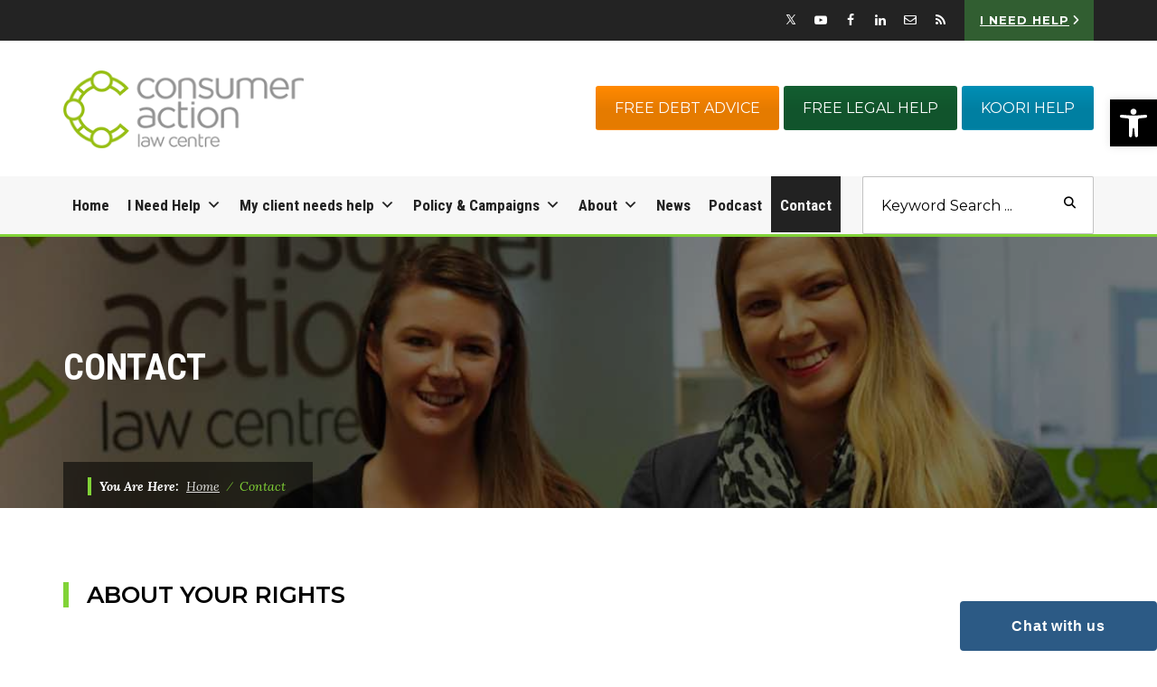

--- FILE ---
content_type: text/html; charset=UTF-8
request_url: https://consumeraction.org.au/contact/
body_size: 40177
content:
<!DOCTYPE html>
<html dir="ltr" lang="en-US" prefix="og: https://ogp.me/ns#">
<head>
<meta charset="UTF-8">
<meta name="viewport" content="width=device-width, initial-scale=1">
<link rel="profile" href="https://gmpg.org/xfn/11">
<link rel="pingback" href="https://consumeraction.org.au/xmlrpc.php">
<style type="text/css" media="screen">

/*
| ----------------------------------------
| General Section
| ----------------------------------------
*/

| - ATTENTION IE users: The following rules are only compatible with IE8+
| - Please consider to specify custom CSS rules to support previous IE versions.
| - In order to mantain a minimum compatibnility with IE7, a special CSS file is stored at special-recent-posts/css/css-ie7-fix.css.
| - Feel free to modify this file which is loaded by a conditional statement in the HTML header of the rendered webpage.

/* The Recent Posts Container. */
div.srp-widget-container {
	display : table;
	clear   : both;
}

/* Fixing the outline on every link within the SRP container. */
div.srp-widget-container a{
	outline: none;
}

/* The Widget Title. */
div.srp-widget-container h3.widget-title{
	display       : block;
	margin-bottom : 10px;
}

// The widget title link
a.srp-widget-title-link {}

/* Single post entry box. */
div.srp-widget-singlepost {
	padding       : 0px 0px 10px 0px;
	margin        : 0px 0px 10px 0px;
	border-bottom : 1px solid #CCCCCC;
	clear         : both;
}

/* The single row container and the single column container */
div.srp-single-row, div.srp-widget-column {
	display        : table-cell !important;
	vertical-align : top !important;
	margin         : 0px 0px 0px 0px !important;
	padding        : 0px 10px 0px 0px !important;
	border         : none !important;
}

/* The multi-column class on each post entry */
div.srp-multi-column {}

/* The single-row class on each post entry */
div.srp-single-row {}
/*
| ----------------------------------------
| Thumbnail Section
| ----------------------------------------
*/

/* The thumbnail box. */
div.srp-thumbnail-box {
	display        : table-cell;
	vertical-align : top;
	padding-right  : 10px;
}

/* The thumbnail link. */
a.srp-widget-thmblink {display: block;}

/* The thumbnail image. */
img.srp-widget-thmb {
	max-width: none;
}

/*
| ----------------------------------------
| Content Section
| ----------------------------------------
*/

/* The content box. */
div.srp-content-box {
	display        : table-cell;
	vertical-align : top;
}

/* The single post title. */
h4.srp-post-title {
	display: block;
}

/* The single post title link. */
a.srp-post-title-link {}

/* The post excerpt. */
p.srp-widget-excerpt {
	margin: 0px;
}

/* The linked Excerpt */
a.srp-linked-excerpt {}

/* The stringbreak. */
span.srp-widget-stringbreak {}

/* The stringbreak link. */
a.srp-widget-stringbreak-link {}

/* The stringbreak link image. */
a.srp-widget-stringbreak-link-image {}

/* The post date box. */
p.srp-widget-date {
	margin: 0px;
}

/* The post author box. */
p.srp-widget-author {
	margin: 0px;
}

/* The post category box. */
p.srp-widget-category {
	margin: 0px;
}

/* The tags box */
p.srp-widget-tags {
	margin: 0px;
}</style><!--[if IE 7]><link rel='stylesheet' id='css-ie-fix' href='https://consumeraction.org.au/wp-content/plugins/special-recent-posts-pro/css/css-ie7-fix.css' type='text/css' media='all' /> <![endif]--><title>Contact - Consumer Action Law Centre</title>

		<!-- All in One SEO 4.9.3 - aioseo.com -->
	<meta name="robots" content="max-image-preview:large" />
	<link rel="canonical" href="https://consumeraction.org.au/contact/" />
	<meta name="generator" content="All in One SEO (AIOSEO) 4.9.3" />
		<meta property="og:locale" content="en_US" />
		<meta property="og:site_name" content="Consumer Action Law Centre - A campaign-focused consumer advocacy organisation" />
		<meta property="og:type" content="article" />
		<meta property="og:title" content="Contact - Consumer Action Law Centre" />
		<meta property="og:url" content="https://consumeraction.org.au/contact/" />
		<meta property="article:published_time" content="2014-07-26T05:47:40+00:00" />
		<meta property="article:modified_time" content="2026-01-21T10:01:20+00:00" />
		<meta name="twitter:card" content="summary" />
		<meta name="twitter:title" content="Contact - Consumer Action Law Centre" />
		<script type="application/ld+json" class="aioseo-schema">
			{"@context":"https:\/\/schema.org","@graph":[{"@type":"BreadcrumbList","@id":"https:\/\/consumeraction.org.au\/contact\/#breadcrumblist","itemListElement":[{"@type":"ListItem","@id":"https:\/\/consumeraction.org.au#listItem","position":1,"name":"Home","item":"https:\/\/consumeraction.org.au","nextItem":{"@type":"ListItem","@id":"https:\/\/consumeraction.org.au\/contact\/#listItem","name":"Contact"}},{"@type":"ListItem","@id":"https:\/\/consumeraction.org.au\/contact\/#listItem","position":2,"name":"Contact","previousItem":{"@type":"ListItem","@id":"https:\/\/consumeraction.org.au#listItem","name":"Home"}}]},{"@type":"Organization","@id":"https:\/\/consumeraction.org.au\/#organization","name":"Consumer Action Law Centre","description":"A campaign-focused consumer advocacy organisation","url":"https:\/\/consumeraction.org.au\/","logo":{"@type":"ImageObject","url":"https:\/\/consumeraction.org.au\/wp-content\/uploads\/2019\/12\/CALC-logo.png","@id":"https:\/\/consumeraction.org.au\/contact\/#organizationLogo","width":236,"height":76},"image":{"@id":"https:\/\/consumeraction.org.au\/contact\/#organizationLogo"}},{"@type":"WebPage","@id":"https:\/\/consumeraction.org.au\/contact\/#webpage","url":"https:\/\/consumeraction.org.au\/contact\/","name":"Contact - Consumer Action Law Centre","inLanguage":"en-US","isPartOf":{"@id":"https:\/\/consumeraction.org.au\/#website"},"breadcrumb":{"@id":"https:\/\/consumeraction.org.au\/contact\/#breadcrumblist"},"datePublished":"2014-07-26T05:47:40+10:00","dateModified":"2026-01-21T21:01:20+11:00"},{"@type":"WebSite","@id":"https:\/\/consumeraction.org.au\/#website","url":"https:\/\/consumeraction.org.au\/","name":"Consumer Action Law Centre","alternateName":"Consumer Action","description":"A campaign-focused consumer advocacy organisation","inLanguage":"en-US","publisher":{"@id":"https:\/\/consumeraction.org.au\/#organization"}}]}
		</script>
		<!-- All in One SEO -->

<link rel='dns-prefetch' href='//consumeraction.org.au' />
<link rel='dns-prefetch' href='//www.google.com' />
<link rel='dns-prefetch' href='//maxcdn.bootstrapcdn.com' />
<link rel='dns-prefetch' href='//fonts.googleapis.com' />
<link rel="alternate" type="application/rss+xml" title="Consumer Action Law Centre &raquo; Feed" href="https://consumeraction.org.au/feed/" />
<link rel="alternate" title="oEmbed (JSON)" type="application/json+oembed" href="https://consumeraction.org.au/wp-json/oembed/1.0/embed?url=https%3A%2F%2Fconsumeraction.org.au%2Fcontact%2F" />
<link rel="alternate" title="oEmbed (XML)" type="text/xml+oembed" href="https://consumeraction.org.au/wp-json/oembed/1.0/embed?url=https%3A%2F%2Fconsumeraction.org.au%2Fcontact%2F&#038;format=xml" />
		<style>
			.lazyload,
			.lazyloading {
				max-width: 100%;
			}
		</style>
		<style id='wp-img-auto-sizes-contain-inline-css'>
img:is([sizes=auto i],[sizes^="auto," i]){contain-intrinsic-size:3000px 1500px}
/*# sourceURL=wp-img-auto-sizes-contain-inline-css */
</style>
<link rel='stylesheet' id='layerslider-css' href='https://consumeraction.org.au/wp-content/plugins/LayerSlider/assets/static/layerslider/css/layerslider.css?ver=8.1.2' media='all' />
<style id='wp-emoji-styles-inline-css'>

	img.wp-smiley, img.emoji {
		display: inline !important;
		border: none !important;
		box-shadow: none !important;
		height: 1em !important;
		width: 1em !important;
		margin: 0 0.07em !important;
		vertical-align: -0.1em !important;
		background: none !important;
		padding: 0 !important;
	}
/*# sourceURL=wp-emoji-styles-inline-css */
</style>
<style id='wp-block-library-inline-css'>
:root{--wp-block-synced-color:#7a00df;--wp-block-synced-color--rgb:122,0,223;--wp-bound-block-color:var(--wp-block-synced-color);--wp-editor-canvas-background:#ddd;--wp-admin-theme-color:#007cba;--wp-admin-theme-color--rgb:0,124,186;--wp-admin-theme-color-darker-10:#006ba1;--wp-admin-theme-color-darker-10--rgb:0,107,160.5;--wp-admin-theme-color-darker-20:#005a87;--wp-admin-theme-color-darker-20--rgb:0,90,135;--wp-admin-border-width-focus:2px}@media (min-resolution:192dpi){:root{--wp-admin-border-width-focus:1.5px}}.wp-element-button{cursor:pointer}:root .has-very-light-gray-background-color{background-color:#eee}:root .has-very-dark-gray-background-color{background-color:#313131}:root .has-very-light-gray-color{color:#eee}:root .has-very-dark-gray-color{color:#313131}:root .has-vivid-green-cyan-to-vivid-cyan-blue-gradient-background{background:linear-gradient(135deg,#00d084,#0693e3)}:root .has-purple-crush-gradient-background{background:linear-gradient(135deg,#34e2e4,#4721fb 50%,#ab1dfe)}:root .has-hazy-dawn-gradient-background{background:linear-gradient(135deg,#faaca8,#dad0ec)}:root .has-subdued-olive-gradient-background{background:linear-gradient(135deg,#fafae1,#67a671)}:root .has-atomic-cream-gradient-background{background:linear-gradient(135deg,#fdd79a,#004a59)}:root .has-nightshade-gradient-background{background:linear-gradient(135deg,#330968,#31cdcf)}:root .has-midnight-gradient-background{background:linear-gradient(135deg,#020381,#2874fc)}:root{--wp--preset--font-size--normal:16px;--wp--preset--font-size--huge:42px}.has-regular-font-size{font-size:1em}.has-larger-font-size{font-size:2.625em}.has-normal-font-size{font-size:var(--wp--preset--font-size--normal)}.has-huge-font-size{font-size:var(--wp--preset--font-size--huge)}.has-text-align-center{text-align:center}.has-text-align-left{text-align:left}.has-text-align-right{text-align:right}.has-fit-text{white-space:nowrap!important}#end-resizable-editor-section{display:none}.aligncenter{clear:both}.items-justified-left{justify-content:flex-start}.items-justified-center{justify-content:center}.items-justified-right{justify-content:flex-end}.items-justified-space-between{justify-content:space-between}.screen-reader-text{border:0;clip-path:inset(50%);height:1px;margin:-1px;overflow:hidden;padding:0;position:absolute;width:1px;word-wrap:normal!important}.screen-reader-text:focus{background-color:#ddd;clip-path:none;color:#444;display:block;font-size:1em;height:auto;left:5px;line-height:normal;padding:15px 23px 14px;text-decoration:none;top:5px;width:auto;z-index:100000}html :where(.has-border-color){border-style:solid}html :where([style*=border-top-color]){border-top-style:solid}html :where([style*=border-right-color]){border-right-style:solid}html :where([style*=border-bottom-color]){border-bottom-style:solid}html :where([style*=border-left-color]){border-left-style:solid}html :where([style*=border-width]){border-style:solid}html :where([style*=border-top-width]){border-top-style:solid}html :where([style*=border-right-width]){border-right-style:solid}html :where([style*=border-bottom-width]){border-bottom-style:solid}html :where([style*=border-left-width]){border-left-style:solid}html :where(img[class*=wp-image-]){height:auto;max-width:100%}:where(figure){margin:0 0 1em}html :where(.is-position-sticky){--wp-admin--admin-bar--position-offset:var(--wp-admin--admin-bar--height,0px)}@media screen and (max-width:600px){html :where(.is-position-sticky){--wp-admin--admin-bar--position-offset:0px}}

/*# sourceURL=wp-block-library-inline-css */
</style><style id='global-styles-inline-css'>
:root{--wp--preset--aspect-ratio--square: 1;--wp--preset--aspect-ratio--4-3: 4/3;--wp--preset--aspect-ratio--3-4: 3/4;--wp--preset--aspect-ratio--3-2: 3/2;--wp--preset--aspect-ratio--2-3: 2/3;--wp--preset--aspect-ratio--16-9: 16/9;--wp--preset--aspect-ratio--9-16: 9/16;--wp--preset--color--black: #000000;--wp--preset--color--cyan-bluish-gray: #abb8c3;--wp--preset--color--white: #ffffff;--wp--preset--color--pale-pink: #f78da7;--wp--preset--color--vivid-red: #cf2e2e;--wp--preset--color--luminous-vivid-orange: #ff6900;--wp--preset--color--luminous-vivid-amber: #fcb900;--wp--preset--color--light-green-cyan: #7bdcb5;--wp--preset--color--vivid-green-cyan: #00d084;--wp--preset--color--pale-cyan-blue: #8ed1fc;--wp--preset--color--vivid-cyan-blue: #0693e3;--wp--preset--color--vivid-purple: #9b51e0;--wp--preset--gradient--vivid-cyan-blue-to-vivid-purple: linear-gradient(135deg,rgb(6,147,227) 0%,rgb(155,81,224) 100%);--wp--preset--gradient--light-green-cyan-to-vivid-green-cyan: linear-gradient(135deg,rgb(122,220,180) 0%,rgb(0,208,130) 100%);--wp--preset--gradient--luminous-vivid-amber-to-luminous-vivid-orange: linear-gradient(135deg,rgb(252,185,0) 0%,rgb(255,105,0) 100%);--wp--preset--gradient--luminous-vivid-orange-to-vivid-red: linear-gradient(135deg,rgb(255,105,0) 0%,rgb(207,46,46) 100%);--wp--preset--gradient--very-light-gray-to-cyan-bluish-gray: linear-gradient(135deg,rgb(238,238,238) 0%,rgb(169,184,195) 100%);--wp--preset--gradient--cool-to-warm-spectrum: linear-gradient(135deg,rgb(74,234,220) 0%,rgb(151,120,209) 20%,rgb(207,42,186) 40%,rgb(238,44,130) 60%,rgb(251,105,98) 80%,rgb(254,248,76) 100%);--wp--preset--gradient--blush-light-purple: linear-gradient(135deg,rgb(255,206,236) 0%,rgb(152,150,240) 100%);--wp--preset--gradient--blush-bordeaux: linear-gradient(135deg,rgb(254,205,165) 0%,rgb(254,45,45) 50%,rgb(107,0,62) 100%);--wp--preset--gradient--luminous-dusk: linear-gradient(135deg,rgb(255,203,112) 0%,rgb(199,81,192) 50%,rgb(65,88,208) 100%);--wp--preset--gradient--pale-ocean: linear-gradient(135deg,rgb(255,245,203) 0%,rgb(182,227,212) 50%,rgb(51,167,181) 100%);--wp--preset--gradient--electric-grass: linear-gradient(135deg,rgb(202,248,128) 0%,rgb(113,206,126) 100%);--wp--preset--gradient--midnight: linear-gradient(135deg,rgb(2,3,129) 0%,rgb(40,116,252) 100%);--wp--preset--font-size--small: 13px;--wp--preset--font-size--medium: 20px;--wp--preset--font-size--large: 36px;--wp--preset--font-size--x-large: 42px;--wp--preset--spacing--20: 0.44rem;--wp--preset--spacing--30: 0.67rem;--wp--preset--spacing--40: 1rem;--wp--preset--spacing--50: 1.5rem;--wp--preset--spacing--60: 2.25rem;--wp--preset--spacing--70: 3.38rem;--wp--preset--spacing--80: 5.06rem;--wp--preset--shadow--natural: 6px 6px 9px rgba(0, 0, 0, 0.2);--wp--preset--shadow--deep: 12px 12px 50px rgba(0, 0, 0, 0.4);--wp--preset--shadow--sharp: 6px 6px 0px rgba(0, 0, 0, 0.2);--wp--preset--shadow--outlined: 6px 6px 0px -3px rgb(255, 255, 255), 6px 6px rgb(0, 0, 0);--wp--preset--shadow--crisp: 6px 6px 0px rgb(0, 0, 0);}:where(.is-layout-flex){gap: 0.5em;}:where(.is-layout-grid){gap: 0.5em;}body .is-layout-flex{display: flex;}.is-layout-flex{flex-wrap: wrap;align-items: center;}.is-layout-flex > :is(*, div){margin: 0;}body .is-layout-grid{display: grid;}.is-layout-grid > :is(*, div){margin: 0;}:where(.wp-block-columns.is-layout-flex){gap: 2em;}:where(.wp-block-columns.is-layout-grid){gap: 2em;}:where(.wp-block-post-template.is-layout-flex){gap: 1.25em;}:where(.wp-block-post-template.is-layout-grid){gap: 1.25em;}.has-black-color{color: var(--wp--preset--color--black) !important;}.has-cyan-bluish-gray-color{color: var(--wp--preset--color--cyan-bluish-gray) !important;}.has-white-color{color: var(--wp--preset--color--white) !important;}.has-pale-pink-color{color: var(--wp--preset--color--pale-pink) !important;}.has-vivid-red-color{color: var(--wp--preset--color--vivid-red) !important;}.has-luminous-vivid-orange-color{color: var(--wp--preset--color--luminous-vivid-orange) !important;}.has-luminous-vivid-amber-color{color: var(--wp--preset--color--luminous-vivid-amber) !important;}.has-light-green-cyan-color{color: var(--wp--preset--color--light-green-cyan) !important;}.has-vivid-green-cyan-color{color: var(--wp--preset--color--vivid-green-cyan) !important;}.has-pale-cyan-blue-color{color: var(--wp--preset--color--pale-cyan-blue) !important;}.has-vivid-cyan-blue-color{color: var(--wp--preset--color--vivid-cyan-blue) !important;}.has-vivid-purple-color{color: var(--wp--preset--color--vivid-purple) !important;}.has-black-background-color{background-color: var(--wp--preset--color--black) !important;}.has-cyan-bluish-gray-background-color{background-color: var(--wp--preset--color--cyan-bluish-gray) !important;}.has-white-background-color{background-color: var(--wp--preset--color--white) !important;}.has-pale-pink-background-color{background-color: var(--wp--preset--color--pale-pink) !important;}.has-vivid-red-background-color{background-color: var(--wp--preset--color--vivid-red) !important;}.has-luminous-vivid-orange-background-color{background-color: var(--wp--preset--color--luminous-vivid-orange) !important;}.has-luminous-vivid-amber-background-color{background-color: var(--wp--preset--color--luminous-vivid-amber) !important;}.has-light-green-cyan-background-color{background-color: var(--wp--preset--color--light-green-cyan) !important;}.has-vivid-green-cyan-background-color{background-color: var(--wp--preset--color--vivid-green-cyan) !important;}.has-pale-cyan-blue-background-color{background-color: var(--wp--preset--color--pale-cyan-blue) !important;}.has-vivid-cyan-blue-background-color{background-color: var(--wp--preset--color--vivid-cyan-blue) !important;}.has-vivid-purple-background-color{background-color: var(--wp--preset--color--vivid-purple) !important;}.has-black-border-color{border-color: var(--wp--preset--color--black) !important;}.has-cyan-bluish-gray-border-color{border-color: var(--wp--preset--color--cyan-bluish-gray) !important;}.has-white-border-color{border-color: var(--wp--preset--color--white) !important;}.has-pale-pink-border-color{border-color: var(--wp--preset--color--pale-pink) !important;}.has-vivid-red-border-color{border-color: var(--wp--preset--color--vivid-red) !important;}.has-luminous-vivid-orange-border-color{border-color: var(--wp--preset--color--luminous-vivid-orange) !important;}.has-luminous-vivid-amber-border-color{border-color: var(--wp--preset--color--luminous-vivid-amber) !important;}.has-light-green-cyan-border-color{border-color: var(--wp--preset--color--light-green-cyan) !important;}.has-vivid-green-cyan-border-color{border-color: var(--wp--preset--color--vivid-green-cyan) !important;}.has-pale-cyan-blue-border-color{border-color: var(--wp--preset--color--pale-cyan-blue) !important;}.has-vivid-cyan-blue-border-color{border-color: var(--wp--preset--color--vivid-cyan-blue) !important;}.has-vivid-purple-border-color{border-color: var(--wp--preset--color--vivid-purple) !important;}.has-vivid-cyan-blue-to-vivid-purple-gradient-background{background: var(--wp--preset--gradient--vivid-cyan-blue-to-vivid-purple) !important;}.has-light-green-cyan-to-vivid-green-cyan-gradient-background{background: var(--wp--preset--gradient--light-green-cyan-to-vivid-green-cyan) !important;}.has-luminous-vivid-amber-to-luminous-vivid-orange-gradient-background{background: var(--wp--preset--gradient--luminous-vivid-amber-to-luminous-vivid-orange) !important;}.has-luminous-vivid-orange-to-vivid-red-gradient-background{background: var(--wp--preset--gradient--luminous-vivid-orange-to-vivid-red) !important;}.has-very-light-gray-to-cyan-bluish-gray-gradient-background{background: var(--wp--preset--gradient--very-light-gray-to-cyan-bluish-gray) !important;}.has-cool-to-warm-spectrum-gradient-background{background: var(--wp--preset--gradient--cool-to-warm-spectrum) !important;}.has-blush-light-purple-gradient-background{background: var(--wp--preset--gradient--blush-light-purple) !important;}.has-blush-bordeaux-gradient-background{background: var(--wp--preset--gradient--blush-bordeaux) !important;}.has-luminous-dusk-gradient-background{background: var(--wp--preset--gradient--luminous-dusk) !important;}.has-pale-ocean-gradient-background{background: var(--wp--preset--gradient--pale-ocean) !important;}.has-electric-grass-gradient-background{background: var(--wp--preset--gradient--electric-grass) !important;}.has-midnight-gradient-background{background: var(--wp--preset--gradient--midnight) !important;}.has-small-font-size{font-size: var(--wp--preset--font-size--small) !important;}.has-medium-font-size{font-size: var(--wp--preset--font-size--medium) !important;}.has-large-font-size{font-size: var(--wp--preset--font-size--large) !important;}.has-x-large-font-size{font-size: var(--wp--preset--font-size--x-large) !important;}
/*# sourceURL=global-styles-inline-css */
</style>

<style id='classic-theme-styles-inline-css'>
/*! This file is auto-generated */
.wp-block-button__link{color:#fff;background-color:#32373c;border-radius:9999px;box-shadow:none;text-decoration:none;padding:calc(.667em + 2px) calc(1.333em + 2px);font-size:1.125em}.wp-block-file__button{background:#32373c;color:#fff;text-decoration:none}
/*# sourceURL=/wp-includes/css/classic-themes.min.css */
</style>
<link rel='stylesheet' id='theme.css-css' href='https://consumeraction.org.au/wp-content/plugins/popup-builder/public/css/theme.css?ver=4.4.2' media='all' />
<link rel='stylesheet' id='cff-css' href='https://consumeraction.org.au/wp-content/plugins/custom-facebook-feed/assets/css/cff-style.min.css?ver=4.3.4' media='all' />
<link rel='stylesheet' id='sb-font-awesome-css' href='https://maxcdn.bootstrapcdn.com/font-awesome/4.7.0/css/font-awesome.min.css?ver=838970f8101c6d0975e95e856d39dadc' media='all' />
<link rel='stylesheet' id='megamenu-css' href='https://consumeraction.org.au/wp-content/uploads/maxmegamenu/style.css?ver=da250f' media='all' />
<link rel='stylesheet' id='dashicons-css' href='https://consumeraction.org.au/wp-includes/css/dashicons.min.css?ver=838970f8101c6d0975e95e856d39dadc' media='all' />
<link rel='stylesheet' id='pojo-a11y-css' href='https://consumeraction.org.au/wp-content/plugins/pojo-accessibility/modules/legacy/assets/css/style.min.css?ver=1.0.0' media='all' />
<link rel='stylesheet' id='hint-css' href='https://consumeraction.org.au/wp-content/themes/digitallaw/assets/hint/hint.min.css?ver=838970f8101c6d0975e95e856d39dadc' media='all' />
<link rel='stylesheet' id='mCustomScrollbar-css' href='https://consumeraction.org.au/wp-content/themes/digitallaw/assets/malihu-custom-scrollbar/jquery.mCustomScrollbar.min.css?ver=838970f8101c6d0975e95e856d39dadc' media='all' />
<link rel='stylesheet' id='flexslider-css' href='https://consumeraction.org.au/wp-content/themes/digitallaw/assets/flexslider/flexslider.css?ver=838970f8101c6d0975e95e856d39dadc' media='all' />
<link rel='stylesheet' id='font-awesome-css' href='https://consumeraction.org.au/wp-content/themes/digitallaw/assets/font-awesome/css/font-awesome.min.css?ver=838970f8101c6d0975e95e856d39dadc' media='all' />
<link rel='stylesheet' id='tm-social-icon-library-css' href='https://consumeraction.org.au/wp-content/themes/digitallaw/assets/tm-social-icons/css/tm-social-icon.css?ver=838970f8101c6d0975e95e856d39dadc' media='all' />
<link rel='stylesheet' id='nivo-slider-css-css' href='https://consumeraction.org.au/wp-content/plugins/js_composer/assets/lib/vendor/node_modules/nivo-slider/nivo-slider.min.css?ver=8.5' media='all' />
<link rel='stylesheet' id='nivo-slider-theme-css' href='https://consumeraction.org.au/wp-content/plugins/js_composer/assets/lib/vendor/node_modules/nivo-slider/themes/default/default.min.css?ver=8.5' media='all' />
<link rel='stylesheet' id='owl-carousel-css' href='https://consumeraction.org.au/wp-content/themes/digitallaw/assets/owl-carousel/assets/owl.carousel.css?ver=838970f8101c6d0975e95e856d39dadc' media='all' />
<link rel='stylesheet' id='input-style-css' href='https://consumeraction.org.au/wp-content/themes/digitallaw/assets/input-style/input-style.css?ver=838970f8101c6d0975e95e856d39dadc' media='all' />
<link rel='stylesheet' id='air-datepicker-css' href='https://consumeraction.org.au/wp-content/themes/digitallaw/assets/air-datepicker/css/datepicker.min.css?ver=838970f8101c6d0975e95e856d39dadc' media='all' />
<link rel='stylesheet' id='prettyphoto-css' href='https://consumeraction.org.au/wp-content/plugins/js_composer/assets/lib/vendor/prettyphoto/css/prettyPhoto.min.css?ver=8.5' media='all' />
<link rel='stylesheet' id='tablepress-default-css' href='https://consumeraction.org.au/wp-content/plugins/tablepress/css/build/default.css?ver=3.2.6' media='all' />
<link rel='stylesheet' id='js_composer_front-css' href='https://consumeraction.org.au/wp-content/plugins/js_composer/assets/css/js_composer.min.css?ver=8.5' media='all' />
<link rel='stylesheet' id='js_composer_custom_css-css' href='//consumeraction.org.au/wp-content/uploads/js_composer/custom.css?ver=8.5' media='all' />
<link rel='stylesheet' id='bootstrap-css' href='https://consumeraction.org.au/wp-content/themes/digitallaw/css/bootstrap.min.css?ver=838970f8101c6d0975e95e856d39dadc' media='all' />
<link rel='stylesheet' id='multi-columns-row-css' href='https://consumeraction.org.au/wp-content/themes/digitallaw/css/multi-columns-row.min.css?ver=838970f8101c6d0975e95e856d39dadc' media='all' />
<link rel='stylesheet' id='bootstrap-theme-css' href='https://consumeraction.org.au/wp-content/themes/digitallaw/css/bootstrap-theme.min.css?ver=838970f8101c6d0975e95e856d39dadc' media='all' />
<link rel='stylesheet' id='vc_tta_style-css' href='https://consumeraction.org.au/wp-content/plugins/js_composer/assets/css/js_composer_tta.min.css?ver=838970f8101c6d0975e95e856d39dadc' media='all' />
<link rel='stylesheet' id='theme-base-style-css' href='https://consumeraction.org.au/wp-content/themes/digitallaw/css/base.min.css?ver=838970f8101c6d0975e95e856d39dadc' media='all' />
<link rel='stylesheet' id='digitallaw-main-style-css' href='https://consumeraction.org.au/wp-content/themes/digitallaw/css/main.min.css?ver=838970f8101c6d0975e95e856d39dadc' media='all' />
<style id='digitallaw-main-style-inline-css'>
body.error404 .site-main form .search-submit:hover,.vc_tta.vc_tta-style-outline.vc_tta-color-skincolor .vc_tta-tab>a:hover,.page-links > span,.site-header .thememount-topbar a.tm-full-bt,.tm-sbox.tm-sbox-iconalign-left:hover .vc_icon_element.vc_icon_element-outer .vc_icon_element-inner.vc_icon_element-background-color-white.vc_icon_element-outline,.thememount-fbar-text-white.thememount-fbar-bg-darkgrey.thememount-fbar-box-w .submit_field button,.thememount-fbar-text-white .widget_tag_cloud .tagcloud a:hover,.thememount-portfolio-design-nopadding .item .icons .thememount-portfolio-likes,.tm-taxonomy-term-list ul li a:hover,.tm-taxonomy-term-list ul li.current-cat > a,.nav-links a[rel="prev"]:hover,.nav-links a[rel="next"]:hover,.tm-bcrumb-first-text:after,.tm-social-share-w ul li > a:hover,.tm-pf-proj-btn .vc_btn3-container a.vc_general.vc_btn3:hover,.tm-pf-single-np-nav .vc_btn3-container a.vc_general.vc_btn3:hover,.vc_tta-color-skincolor.vc_tta-style-outline .vc_tta-tab>a:hover,.vc_tta-color-skincolor.vc_tta-style-classic .vc_tta-tab>a,.vc_tta-color-skincolor.vc_tta-style-flat .vc_tta-panel.vc_active .vc_tta-panel-heading,.vc_tta-color-skincolor.vc_tta-style-modern .vc_tta-panel .vc_tta-panel-heading,.vc_tta-color-skincolor.vc_tta-style-flat .vc_tta-tab>a,.vc_tta-color-skincolor.vc_tta-style-modern .vc_tta-tab>a,.tm-connected.tm-sbox.tm-sbox-iconalign-left:after,.vc_toggle_round.vc_toggle_color_skincolor .vc_toggle_icon,.vc_toggle_round.vc_toggle_color_skincolor .vc_toggle_title:hover .vc_toggle_icon,.tm-appo-form-new .tm-appo-submit input[type="submit"],.vc_toggle_rounded.vc_toggle_color_inverted.vc_toggle_color_skincolor .vc_toggle_title:hover .vc_toggle_icon::after,.vc_toggle_rounded.vc_toggle_color_inverted.vc_toggle_color_skincolor .vc_toggle_title:hover .vc_toggle_icon::before,.vc_toggle_round.vc_toggle_color_inverted.vc_toggle_color_skincolor .vc_toggle_icon::after,.vc_toggle_round.vc_toggle_color_inverted.vc_toggle_color_skincolor .vc_toggle_icon::before,.vc_toggle_round.vc_toggle_color_inverted.vc_toggle_color_skincolor .vc_toggle_title:hover .vc_toggle_icon::after,.vc_toggle_round.vc_toggle_color_inverted.vc_toggle_color_skincolor .vc_toggle_title:hover .vc_toggle_icon::before,.vc_toggle_square.vc_toggle_color_skincolor .vc_toggle_icon,.vc_toggle_square.vc_toggle_color_skincolor .vc_toggle_title:hover .vc_toggle_icon,.vc_toggle_rounded.vc_toggle_color_inverted.vc_toggle_color_skincolor .vc_toggle_icon::after,.vc_toggle_rounded.vc_toggle_color_inverted.vc_toggle_color_skincolor .vc_toggle_icon::before,.header-controls .search_box a,.tm-sresult-form-wrapper .tm-sresult-cpt-select option,body .tm-sresult-form-wrapper,.testimonials .testimonial-control:before,.thememount-fbar-btn.tm-fbar-bg-color-skincolor a,.site-main .tm-carousel-arrows .thememount-carousel-controls-inner a.thememount-carousel-prev:hover,.site-main .tm-carousel-arrows .thememount-carousel-controls-inner a.thememount-carousel-next:hover,.woocommerce .site-main #review_form #respond .form-submit input:hover,.woocommerce #respond input#submit,.woocommerce a.button,.woocommerce button.button,.woocommerce input.button,.woocommerce-page #content input.button[name="apply_coupon"],.woocommerce #content input.button[name="apply_coupon"],.single-product .yith-wcwl-add-to-wishlist a:hover,.single-product .thememount-products a.compare:hover,.woocommerce .summary .single_add_to_cart_button.button.alt,.portfolio-sortable-list ul li:hover a:before,.productbox .yith-wcwl-add-to-wishlist a:hover,.productbox .yith-wcwl-add-to-wishlist a.add_to_wishlist:hover,.tm-sbox.tm-heading-with-separator .vc_general.vc_cta3 h2:after,.tm-element-heading-wrapper.tm-heading-with-separator .vc_general.vc_cta3 h2:after,.productbox .compare.button:hover,.productbox .button.yith-wcqv-button,.thememount-post-left,.tm-timeline .date-wrap,.entry-content .page-links a:hover,.tparrows:hover,button,input[type="submit"],input[type="button"],input[type="reset"],.vc_general.vc_btn3.vc_btn3-color-skincolor,.vc_general.vc_cta3.vc_cta3-color-skincolor.vc_cta3-style-flat,.vc_general.vc_cta3.vc_cta3-color-skincolor.vc_cta3-style-3d,.tm-col-bgcolor-skin .tm-col-overlay,.tm-row-bgtype-skin .tm-bg-overlay,.owl-carousel.owl-theme .owl-dots .owl-dot.active span,.owl-carousel.owl-theme .owl-dots .owl-dot:hover span,.flex-control-paging li a.flex-active,.thememount-postbox-small-date,.vc_progress_bar.vc_progress-bar-color-skincolor .vc_single_bar .vc_bar,.vc_progress_bar .vc_single_bar.skincolor .vc_bar,.thememount-post-left .thememount-post-date-wrapper,.thememount-btn-effect-colortoborder.thememount-btn-color-skincolor,.thememount-row-bgtype-skin,.thememount-btn-effect-colortogrey.thememount-btn-color-skincolor,.thememount-btn-effect-colortodarkgrey.thememount-btn-color-skincolor,.thememount-wbar-bgcolor-skincolor,.thememount-btn-effect-bordertocolor.thememount-btn-color-skincolor:hover,.thememount-btn-effect-greytocolor.thememount-btn-color-skincolor:hover,.thememount-btn-effect-darkgreytocolor.thememount-btn-color-skincolor:hover,.thememount-ibgcolor-skincolor,.tp-caption.themeline,.vc_progress_bar .vc_single_bar .vc_bar.striped,.footersocialicon,body .owl-theme .owl-controls .owl-buttons div:hover,.flex-direction-nav a:hover,.tagcloud a:hover,.vc_btn_skincolor,.wpb_skincolor,.thememount-pf-btn .wpb_button_a .wpb_button,.thememount-blogbox-btn .wpb_button_a .wpb_button,.tp-caption.skin_divider,.thememount-testimonial-icon,.thememount-testimonial-wrapper .flex-control-paging li a.flex-active,.wpb_gallery_slides .flex-control-paging li a.flex-active,.thememount-pagination .page-numbers.current,.thememount-pagination a.page-numbers:hover,#totop:hover,#bbpress-forums ul li.bbp-header,.widget .bbp-logged-in .button,.item:hover .item-content .thememount-portfolio-likes,.single-team-left .thememount-team-social-links a:hover,.tribe-events-list .tribe-events-event-cost span,.item-thumbnail .tribe-events-event-cost,#tribe-bar-form .tribe-bar-submit input[type=submit],.tribe-events-calendar td.tribe-events-present div[id*="tribe-events-daynum-"],.tribe-events-calendar td.tribe-events-present div[id*="tribe-events-daynum-"]>a,#tribe_events_filters_wrapper input[type=submit],.tribe-events-button,#tribe-events .tribe-events-button,.tribe-events-button.tribe-inactive,#tribe-events .tribe-events-button:hover,.tribe-events-button:hover,.tribe-events-button.tribe-active:hover,.single-tribe_events .tribe-events-schedule .tribe-events-cost,body .datepicker .datepicker-days table tr td:hover,.vc_icon_element-background-color-skincolor,.post-box-icon-wrapper,.tm-titlebar-wrapper.tm-titlebar-bgcolor-skincolor .tm-titlebar-inner-wrapper,.tm-titlebar-wrapper.tm-titlebar-bgcolor-skincolor.tm-titlebar-with-bgimage,.widget .search-form .search-submit,.widget .woocommerce-product-search input[type="submit"],.entry-content .tm-pformat-link-url,.productbox .roadtip,body .woocommerce.add_to_cart_inline .button,.woocommerce ul.products li.product .productbox .button,.woocommerce-page ul.products li.product .productbox .button,.woocommerce ul.products li.product .add_to_cart_button.added,.woocommerce-page ul.products li.product .add_to_cart_button.added,.woocommerce ul.products li.product .add_to_cart_button.loading,.woocommerce-page ul.products li.product .add_to_cart_button.loading,.woocommerce .widget_shopping_cart .cart_list li a.remove:hover,.woocommerce a.remove:hover,.woocommerce-page #content input.button[name="apply_coupon"]:hover,.woocommerce #content input.button[name="apply_coupon"]:hover,.shop_table.cart input.button,.woocommerce #respond input#submit.alt,.woocommerce a.button.alt,.woocommerce button.button.alt,.woocommerce input.button.alt,.woocommerce .login input.button,.widget_shopping_cart_content .button.checkout,.widget_price_filter .price_slider_wrapper .button,.single-product .thememount-products span.onsale,body.woocommerce nav.woocommerce-pagination ul li span.current,body.woocommerce #content nav.woocommerce-pagination ul li span.current,body.woocommerce-page nav.woocommerce-pagination ul li span.current,body.woocommerce-page #content nav.woocommerce-pagination ul li span.current,.woocommerce nav.woocommerce-pagination ul li a:hover,.woocommerce-page nav.woocommerce-pagination ul li a:hover,.vc_general.vc_btn3.vc_btn3-color-skincolor.vc_btn3-style-outline:hover,.tm-dcap-color-skincolor,.thememount-fbar-bg-skincolor.thememount-fbar-box-w:after,.tm-row-bgtype-skin .vc_tta-color-white.vc_tta-style-classic.vc_tta-shape-square.vc_tta-o-no-fill .vc_tta-tab.vc_active > a,.tm-row-bgtype-skin .vc_tta-color-white.vc_tta-style-classic.vc_tta-shape-square.vc_tta-o-no-fill .vc_tta-tab > a,.vc_tta-color-skincolor.vc_tta-style-flat .vc_tta-panel .vc_tta-panel-heading,.vc_tta-color-skincolor.vc_tta-style-classic .vc_tta-panel .vc_tta-panel-heading,.vc_tta-color-skincolor.vc_tta-style-flat .vc_tta-panel.vc_active .vc_tta-panel-heading,.vc_tta-color-skincolor.vc_tta-style-flat .vc_tta-panel .vc_tta-panel-heading,.vc_tta-color-skincolor.vc_tta-style-outline .vc_tta-panel .vc_tta-panel-heading:hover,.vc_tta-color-skincolor.vc_tta-style-outline .vc_tta-panel .vc_tta-panel-heading:focus,.woocommerce nav.woocommerce-pagination ul li a:focus,.woocommerce nav.woocommerce-pagination ul li a:hover,.woocommerce nav.woocommerce-pagination ul li span.current,.tm-row-bgtype-skin .tm-sbox .vc_cta3-style-outline .vc_icon_element.vc_icon_element-outer .vc_icon_element-inner.vc_icon_element-outline,.site-main .tm-carousel-arrows .thememount-carousel-controls-inner a.thememount-carousel-prev:hover:before,.site-main .tm-carousel-arrows .thememount-carousel-controls-inner a.thememount-carousel-next:hover:before,.site-main .tm-carousel-arrows .thememount-carousel-controls-inner a.thememount-carousel-prev:hover,.site-main .tm-carousel-arrows .thememount-carousel-controls-inner a.thememount-carousel-next:hover{background-color:#81D337}.tm-categorymenu ul li.current_page_item > a,.tm-categorymenu ul li a:hover{background-color:#81D337 !important}.tm-sbox-bg-skincolor .tm-sbox-overlay,.vc_tta-color-skincolor.vc_tta-style-classic .vc_tta-panel .vc_tta-panel-heading:focus,.vc_tta-color-skincolor.vc_tta-style-flat .vc_tta-panel .vc_tta-panel-heading:hover,.vc_tta-color-skincolor.vc_tta-style-flat .vc_tta-panel .vc_tta-panel-heading:focus,.thememount-fbar-bg-skincolor.thememount-fbar-box-w.tm-fbar-with-bgimage:after,.tm-titlebar-wrapper.tm-titlebar-bgcolor-skincolor.tm-titlebar-with-bgimage .tm-titlebar-inner-wrapper,.tm-row-bgtype-skin.tm-background-image .tm-bg-overlay,.tm-col-bgcolor-skin.tm-col-background-image .tm-col-overlay,.tm-row-bgtype-skin.vc_video-bg-container .tm-bg-overlay{background-color:rgba( 129,211,55,0.90)}.format-image .thememount-blog-media .overthumb,.tm-box-style-leftimage .tm-team-imglink .overthumb,.format-standard .thememount-blog-media .overthumb,.post-item-thumbnail-inner .overthumb,.thememount-team-box .thememount-team-data-inner,.thememount-team-box:hover .thememount-team-data-inner,.item .item-thumbnail .icon-overlay,.post-box.thememount-blogbox-format-standard .thememount-blog-media:before,.item .item-thumbnail:before{background-color:rgba( 129,211,55,0.75)}body:not(.thememount-header-style-3) .k_flying_searchform_wrapper{background-color:rgba( 129,211,55,0.85)}.vc_tta-color-skincolor.vc_tta-style-classic .vc_tta-tab>a:hover{background-color:#63b519}.vc_tta-color-skincolor.vc_tta-style-flat .vc_tta-tab.vc_active>a,.tm-custombutton a:hover{background-color:#77c92d}.tp-caption.Sports-Button-skin{border:2px solid transparent !important}.tm-dark a.ptp-button:hover,body .woocommerce.add_to_cart_inline .button.loading,.woocommerce ul.products li.product .add_to_cart_button.loading,.woocommerce-page ul.products li.product .add_to_cart_button.loading,.tp-caption.Sports-Button-skin,.tp-caption.WebProduct-Button-skinnew{background-color:#81D337 !important}.tp-caption.Sports-Button-skin:hover{color:#81D337 !important; border-color:#81D337 !important;background-color:transparent !important}.tp-button.skincolor{border-color:#81D337;}.tp-button.skincolor{border:1px solid #81D337;}.vc_general.vc_btn3.vc_btn3-style-3d.vc_btn3-color-skincolor{box-shadow:0 5px 0 #63b519}.categorytag a:hover{color:#63b519}.vc_general.vc_btn3.vc_btn3-style-3d.vc_btn3-color-skincolor:hover,.vc_general.vc_btn3.vc_btn3-style-3d.vc_btn3-color-skincolor:focus{ top:3px; box-shadow:0 2px 0 #63b519; background-color:#81D337 }.vc_btn.vc_btn_skincolor.vc_btn_3d{-webkit-box-shadow:0 5px 0 rgba( 129,211,55,0.8); box-shadow:0 5px 0 rgba( 129,211,55,0.8); margin-bottom:5px}.tm-header-overlay .tm-titlebar-wrapper .tm-titlebar-inner-wrapper{padding-top:150px}.thememount-header-style-3.tm-header-overlay .tm-titlebar-wrapper .tm-titlebar-inner-wrapper{padding-top:205px}.tm-titlebar-wrapper .tm-titlebar-inner-wrapper{height:300px}.tm-header-overlay .thememount-titlebar-wrapper .tm-titlebar-inner-wrapper{padding-top:180px}.thememount-header-style-3.tm-header-overlay .tm-titlebar-wrapper .tm-titlebar-inner-wrapper{padding-top:205px}.thememount-topbar .vc_btn3.vc_btn3-color-white:hover,.thememount-topbar .vc_btn3.vc_btn3-color-white.vc_btn3-style-flat:hover,.thememount-topbar .vc_general.vc_btn3.vc_btn3-color-skincolor:hover{background-color:#63b519}.k_flying_searchform_wrapper #flying_searchform:before,.thememount-row-bgprecolor-skin:before,.wpb_skincolor:hover{background:rgba( 129,211,55,0.85)}.headercontent .headerlogo img{max-height:86px}.is-sticky .headercontent .headerlogo img{max-height:40px}a.ptp-button:hover,.ptp-highlight a.ptp-button,.ptp-highlight div.ptp-price{background-color:#81D337 !important}.ptp-highlight div.ptp-plan{background-color:rgba( 129,211,55,0.8) !important}.tm-header-overlay header .thememount-topbar{background-color:rgba( 218,0,0,0.5) }.site-header .thememount-topbar.thememount-topbar-bgcolor-skincolor{background-color:#81D337 }body.wpb-js-composer .vc_tta-color-white.vc_tta-style-classic .vc_active .vc_tta-panel-heading .vc_tta-controls-icon:after,body.wpb-js-composer .vc_tta-color-white.vc_tta-style-classic .vc_active .vc_tta-panel-heading .vc_tta-controls-icon:before,.nav-links a[rel="prev"],.nav-links a[rel="next"],.vc_tta.vc_tta-style-outline.vc_tta-color-skincolor .vc_tta-tab>a,body.wpb-js-composer .vc_tta.vc_tta-style-outline.vc_tta-color-skincolor .vc_tta-tab>a,.footer .social-icons li a:hover,.entry-content .page-links a:hover,.entry-content .page-links span:not(.page-links-title),.tm-sbox.tm-sbox-iconalign-left:hover .vc_icon_element.vc_icon_element-outer .vc_icon_element-inner.vc_icon_element-size-lg.vc_icon_element-background-color-skincolor,.tm-sbox.tm-sbox-iconalign-left:hover .vc_icon_element.vc_icon_element-outer .vc_icon_element-inner.vc_icon_element-background-color-white.vc_icon_element-outline,.thememount-fbar-text-white.thememount-fbar-bg-darkgrey.thememount-fbar-box-w .submit_field button:hover,.tm-box-style-default:hover .thememount-team-data,.tm-box-style-leftimage:hover .thememount-team-data-right,.tm-appo-form-new .tm-appo-submit input[type="submit"]:hover,.woocommerce #payment #place_order:hover,.woocommerce-page #payment #place_order:hover,.woocommerce .summary .single_add_to_cart_button.button.alt,.woocommerce-page #content input.button[name="update_cart"]:hover,.woocommerce #content input.button[name="update_cart"]:hover,.woocommerce .thememount-products .single_add_to_cart_button.button.alt,body .woocommerce.add_to_cart_inline .button,body .woocommerce.add_to_cart_inline .button:hover,.woocommerce ul.products li.product .productbox .button,.woocommerce-page ul.products li.product .productbox .button,.woocommerce ul.products li.product .add_to_cart_button.added,.woocommerce-page ul.products li.product .add_to_cart_button.added,.woocommerce ul.products li.product .add_to_cart_button.loading,.woocommerce-page ul.products li.product .add_to_cart_button.loading,.woocommerce .widget_price_filter .price_slider_amount .button:hover,.widget_shopping_cart .widget_shopping_cart_content .button.checkout:hover,.woocommerce ul.products li.product .add_to_cart_button.added,.woocommerce-page ul.products li.product .add_to_cart_button.added,.woocommerce ul.products li.product .productbox:before,.woocommerce ul.products li.product .productbox:after,button:hover,input[type="submit"]:hover,input[type="button"]:hover,input[type="reset"]:hover,textarea:focus,input[type="text"]:focus,input[type="password"]:focus,input[type="datetime"]:focus,input[type="datetime-local"]:focus,input[type="date"]:focus,input[type="month"]:focus,input[type="time"]:focus,input[type="week"]:focus,input[type="number"]:focus,input[type="email"]:focus,input[type="url"]:focus,input[type="search"]:focus,input[type="tel"]:focus,input[type="color"]:focus,input.input-text:focus,select:focus,.woocommerce table.cart td.actions .coupon .input-text:focus,.woocommerce #content table.cart td.actions .coupon .input-text:focus,.woocommerce-page table.cart td.actions .coupon .input-text:focus,.woocommerce-page #content table.cart td.actions .coupon .input-text:focus,.tm-social-share-w ul li > a:hover,.tm-pf-proj-btn .vc_btn3-container a.vc_general.vc_btn3,.tm-pf-single-np-nav .vc_btn3-container a.vc_general.vc_btn3,.tm-appo-form-new .tm-appo-submit input[type="submit"],.vc_tta-color-skincolor.vc_tta-style-outline .vc_tta-tab>a,.widget .widgettitle,.widget .widget-title,.vc_toggle_rounded.vc_toggle_color_inverted.vc_toggle_color_skincolor .vc_toggle_title:hover .vc_toggle_icon,.vc_toggle_rounded.vc_toggle_color_inverted.vc_toggle_color_skincolor .vc_toggle_icon,.vc_toggle_square.vc_toggle_color_inverted.vc_toggle_color_skincolor .vc_toggle_title:hover .vc_toggle_icon,.vc_toggle.vc_toggle_arrow.vc_toggle_color_skincolor .vc_toggle_icon::after,.vc_toggle.vc_toggle_arrow.vc_toggle_color_skincolor .vc_toggle_icon::before,.vc_toggle.vc_toggle_arrow.vc_toggle_color_skincolor .vc_toggle_title:hover .vc_toggle_icon::after,.vc_toggle.vc_toggle_arrow.vc_toggle_color_skincolor .vc_toggle_title:hover .vc_toggle_icon::before,.vc_toggle_square.vc_toggle_color_inverted.vc_toggle_color_skincolor .vc_toggle_icon,.vc_toggle_round.vc_toggle_color_inverted.vc_toggle_color_skincolor .vc_toggle_title:hover .vc_toggle_icon,.vc_toggle_round.vc_toggle_color_inverted.vc_toggle_color_skincolor .vc_toggle_icon,.owl-carousel.owl-theme .owl-dots .owl-dot.active span,.owl-carousel.owl-theme .owl-dots .owl-dot:hover span,.site-main .tm-carousel-arrows .thememount-carousel-controls-inner a.thememount-carousel-prev:hover,.site-main .tm-carousel-arrows .thememount-carousel-controls-inner a.thememount-carousel-next:hover,.tm-heading-with-separator:not(.tm-element-align-center) .vc_cta3-content-header,.tm-heading-with-separator.tm-element-align-right:not(.tm-element-align-center) .vc_cta3-content-header,.tp-bullets .bullet.selected,.vc_icon_element.vc_icon_element-outer .vc_icon_element-inner.vc_icon_element-background-color-skincolor.vc_icon_element-outline,.vc_general.vc_cta3.vc_cta3-color-skincolor.vc_cta3-style-outline,.vc_general.vc_btn3.vc_btn3-style-classic.vc_btn3-color-skincolor:hover,.tp-rightarrow.default:hover,.tp-leftarrow.default:hover,.vc_btn.vc_btn_skincolor,.portfolio-sortable-list ul li a:hover,.portfolio-sortable-list ul li a.selected,.flex-control-paging li a.flex-active,.tagcloud a:hover,blockquote,.vc_general.vc_btn3.vc_btn3-color-skincolor.vc_btn3-style-outline,.vc_toggle_default.vc_toggle_color_skincolor.vc_toggle_active .vc_toggle_title > h4:after,.vc_tta-color-skincolor.vc_tta-style-outline .vc_tta-panel .vc_tta-panel-heading,.tm-timeline .tm-timeline-element-inner:hover .tm-anchor-point,.tm-sbox:hover .tm-shadowicon .vc_icon_element.vc_icon_element-outer .vc_icon_element-inner.vc_icon_element-size-lg.vc_icon_element-have-style-inner:before{border-color:#81D337;}.vc_tta-color-skincolor.vc_tta-style-modern .vc_tta-panel .vc_tta-panel-heading,.vc_tta-color-skincolor.vc_tta-style-classic .vc_tta-tab>a,.vc_btn.vc_btn_skincolor:hover{border-color:rgba( 129,211,55,0.8);}.vc_general.vc_btn3.vc_btn3-color-skincolor.vc_btn3-style-outline,.vc_btn_skincolor.vc_btn_outlined,.vc_btn_skincolor.vc_btn_square_outlined{color:#81D337;}.vc_btn_skincolor:hover{background-color:rgba( 129,211,55,0.8)}.vc_tta-color-white.vc_tta-style-classic.vc_tta-shape-square.vc_tta-o-no-fill.vc_tta-tabs-position-left .vc_tta-tab.vc_active{border-left-color:#81D337}.thememount-fbar-position-right .thememount-fbar-btn.tm-fbar-bg-color-skincolor a:after,.productbox .roadtip:after{border-top-color:#81D337}.thememount-fbar-position-right .thememount-fbar-btn.tm-fbar-bg-color-skincolor a:after,div.thememount-fbar-box-w,.thememount-fbar-position-default div.thememount-fbar-box-w.thememount-fbar-bg-darkgrey{border-bottom-color:#81D337}.thememount-fbar-position-default .thememount-fbar-btn.tm-fbar-bg-color-skincolor a:after{ border-left-color:#81D337; border-right-color:#81D337}.woocommerce ul.products li.product span.onsale,.woocommerce-page ul.products li.product span.onsale{border-right-color:#81D337 !important; border-top-color:#81D337 !important}.thememount-header-cart-link-wrapper span.thememount-cart-qty:before{border-color:#81D337}#page footer.site-footer > div.footer > div.footer-inner a:hover,.nav-links a[rel="prev"],.nav-links a[rel="next"],.vc_tta.vc_tta-style-outline.vc_tta-color-skincolor .vc_tta-tab>a,body.wpb-js-composer .vc_tta.vc_tta-style-outline.vc_tta-color-skincolor .vc_tta-tab>a,.vc_tta.vc_tta-style-outline.vc_tta-color-skincolor .vc_tta-tab.vc_active>a,body.wpb-js-composer .vc_tta.vc_tta-style-outline.vc_tta-color-skincolor .vc_tta-tab.vc_active>a,.tm-title-skincolor,.tm-sbox-title-skincolor h2,.tm-row-bgtype-dark .tm-heading-history h2,.tm-row-bgtype-skin .thememount-twitterbar-list .thememount_tweet_item.thememount_tweetitem a:hover,.tm-row-bgtype-dark .thememount-twitterbar-list .thememount_tweet_item.thememount_tweetitem a:hover,.tm-row-bgtype-grey .thememount-twitterbar-list .thememount_tweet_item.thememount_tweetitem a:hover,thead th,table tr th,.tm-sbox.tm-sbox-iconalign-left:hover .vc_icon_element.vc_icon_element-outer .vc_icon_element-inner.vc_icon_element-size-lg.vc_icon_element-background-color-skincolor .vc_icon_element-icon,.thememount-fbar-text-white.thememount-fbar-bg-darkgrey.thememount-fbar-box-w .submit_field button:hover,.thememount-fbar-box-w.thememount-fbar-text-white .widget a:hover,.tm-box-style-default .thememount-team-box .thememount-team-social-links ul li a:hover,.woocommerce #payment #place_order:hover,.woocommerce-page #payment #place_order:hover,.woocommerce .summary .single_add_to_cart_button.button.alt:hover,.woocommerce-page #content input.button[name="update_cart"]:hover,.woocommerce #content input.button[name="update_cart"]:hover,.widget_calendar #today,.woocommerce .widget_price_filter .price_slider_amount .button:hover,.widget_shopping_cart .widget_shopping_cart_content .button.checkout:hover,.woocommerce ul.products li.product .add_to_cart_button.loading,.woocommerce-page ul.products li.product .add_to_cart_button.loading,body .woocommerce.add_to_cart_inline .button:hover,.woocommerce ul.products li.product .productbox .button:hover,.woocommerce-page ul.products li.product .productbox .button:hover,.woocommerce .widget_price_filter .price_slider_amount .button:hover,.widget_shopping_cart .widget_shopping_cart_content .button.checkout:hover,.widget_display_forums li a:before,.widget_display_topics li a:before,.widget_recent_entries li a:before,.widget_archive li a:before,.widget_categories li a:before,.menu li a:before,.widget_meta li a:before,.widget_pages li a:before,.widget_recent_comments li:before,.widget_layered_nav li a:before,body .widget.widget_product_categories li a:before,button:hover,input[type="submit"]:hover,input[type="button"]:hover,input[type="reset"]:hover,.thememount-skincolor,.tm-titlebar-wrapper .breadcrumb-wrapper,ul.thememount-portfolio-details-list li i,.tm-pf-proj-btn .vc_btn3-container a.vc_general.vc_btn3,.tm-pf-single-np-nav .vc_btn3-container a.vc_general.vc_btn3,.tm-appo-form-new .tm-appo-submit input[type="submit"]:hover,.vc_tta-color-skincolor.vc_tta-style-outline .vc_tta-tab.vc_active>a,.vc_tta-color-skincolor.vc_tta-style-outline .vc_tta-tab>a,.widget .latest-tweets li:before,.widget .tp_recent_tweets li:before,.widget .latest-tweets ul li .tweet-text a,.footer .widget .tp_recent_tweets ul li a,.footer.footer-text-color-white .widget .latest-tweets ul li .tweet-details a:hover,.footer.footer-text-color-white .widget .tp_recent_tweets ul li .tweet-details a:hover,.vc_tta-color-white.vc_tta-style-classic .vc_tta-panel.vc_active .vc_tta-panel-title > a,.vc_tta-color-white.vc_tta-style-classic .vc_tta-panel.vc_active .vc_tta-panel-title > a span,body.wpb-js-composer .vc_tta-color-white.vc_tta-style-classic .vc_tta-panel.vc_active .vc_tta-panel-title > a,.vc_tta-color-white.vc_tta-style-classic .vc_active .vc_tta-icon,.site-main .vc_row .thememount-post-readmore a,.thememount-post-readmore a,.thememount-team-social-links ul li a:hover,.footer .tm-sbox .vc_general.vc_cta3 h2 a:hover,.tm-skincolor,.site-main .tm-box-style-leftimage .thememount-team-phoneemail .tm-skincolor,.site-main .tm-box-style-leftimage:hover .thememount-team-title a,.site-main .tm-box-style-leftimage:hover .thememount-team-title,.site-main .tm-box-style-default .thememount-team-box .thememount-team-title a:hover,.site-main .tm-box-style-leftimage .thememount-team-box .thememount-team-phoneemail a:hover,.thememount-topbar .top-contact i,.thememount-fbar-btn.tm-fbar-icon-color-skincolor a i,.site-main .tm-fid-icon-wrapper i,.single-tm_team_member .thememount-team-cat-links a:hover,.tm-top-info-con .icon,.single-product .summary .amount,.categorytag .catgoryinfo:after,.categorytag .tags-links:after,.portfolio-sortable-list ul li:hover a,.portfolio-sortable-list ul li a.selected,.portfolio-sortable-list ul li:after,.productbox .yith-wcwl-add-to-wishlist .yith-wcwl-wishlistexistsbrowse a,.productbox .yith-wcwl-add-to-wishlist .yith-wcwl-wishlistaddedbrowse a,.tm-date,.tm-timeline .tm-content-wrap .tm-title a:hover,.categorytag a,.site-main .item-content .thememount-meta-details a:hover, body.search-no-results .tm-no-sresult-wrapper .thememount-big-icon i,.widget_pages li.current_page_item > a,.widget_categories li.current-cat > a,.thememount-header-cart-link-wrapper a:hover,.thememount-header-style-6 .thememount-header-cart-link-wrapper a:hover,.tm-mmenu-active-color-skin #navbar #site-navigation div.nav-menu > ul > li:hover > a,.tm-mmenu-active-color-skin #navbar #site-navigation div.mega-menu-wrap ul.mega-menu.mega-menu-horizontal > li.mega-menu-item:hover > a,.tm-dmenu-active-color-skin #navbar #site-navigation div.nav-menu > ul > li.current_page_ancestor > a,.tm-dmenu-active-color-skin #navbar #site-navigation div.nav-menu > ul > li li.current_page_ancestor > a,.tm-dmenu-active-color-skin #navbar #site-navigation div.mega-menu-wrap ul.mega-menu.mega-menu-horizontal > li.mega-menu-item ul.mega-sub-menu li.mega-menu-item:hover > a,.tm-dmenu-active-color-skin #navbar #site-navigation div.mega-menu-wrap ul.mega-menu.mega-menu-horizontal > li.mega-menu-item ul.mega-sub-menu li.menu-item:hover > a,.vc_general.vc_btn3.vc_btn3-style-text.vc_btn3-color-inverse:hover,.vc_toggle_color_skincolor.vc_toggle_default.vc_toggle_active .vc_toggle_title > h4:after,.vc_toggle_color_skincolor.vc_toggle_default.vc_toggle_active .vc_toggle_title > h4,.item-content h4 a:hover,.vc_icon_element.vc_icon_element-outer .vc_icon_element-inner.vc_icon_element-color-skincolor .vc_icon_element-icon,.vc_general.vc_cta3.vc_cta3-color-skincolor.vc_cta3-style-outline .vc_cta3-content-header,.vc_general.vc_btn3.vc_btn3-style-text.vc_btn3-color-skincolor,.vc_general.vc_btn3.vc_btn3-style-classic.vc_btn3-color-skincolor:hover,a:hover,.thememount-topbar-textcolor-white a:hover,.thememount-topbar-textcolor-dark a:hover,.comment-content a,.skincolor,.site-title span,.comment-content a:hover,.widget a:hover,.widget a:focus,.thememount-row-bgprecolor-skin .thememount-servicebox .thememount-icon,.thememount-servicebox-lefticonspacing .thememount-icon,.thememount-servicebox.thememount-servicebox-lefticon .thememount-icon,.thememount-meta-details a:hover,.site-main .postcontent .thememount-meta-details a:hover,.thememount-post-right .entry-title a:hover,.colored,.thememount-row-bgcolor-grey .thememount-btn-effect-colortoborder.thememount-btn-color-white:hover span,.thememount-heading-sepicon i,.thememount_footer_menu ul li a:hover,.copyright .thememount_footer_text a:hover,body.error404 .page-content h1,body.error404 .page-content i:before,ul.thememount_vc_contact_wrapper li:before,.thememount-titlebar-wrapper .breadcrumb-wrapper a:hover,.thememount-portfolio-likes-wrapper .like-active,a.thememount-portfolio-likes,.thememount-servicebox.thememount-servicebox-righticonspacing .thememount-icon,.post-item .item-content h4 a:hover,.item-content h4 a:hover,.widget_calendar tbody a,.widget_calendar a,.site-main ul li:before,ul.special li:before,ol.special li:before,body.search-no-results .page-content .thememount-big-icon i:before,.large-skincolor-bold,.comment-reply-link:hover,.comment-meta a:hover,.widget_calendar #today a:hover,.post-box.thememount-blogbox-format-standard .thememount-blog-media .btn-view:hover,.thememount-tst-contarea-text:before,#content #bbpress-forums ul.topic:hover a.bbp-topic-permalink,#content #bbpress-forums ul.forum:hover a.bbp-forum-title,.bbp-submit-wrapper .button:hover,.widget .bbp-logged-in .button:hover,.thememount-fbar-bg-skin .tagcloud a:hover,.thememount-fbar-bg-dark .tagcloud a:hover,.footer .social-icons li a:hover i,.footer.footer-text-color-dark .widget ul > li a:hover,.site-footer .footer-text-color-dark .widget a:hover,.header-text-color-white .thememount-tb-content a:hover,body .headerblock .thememount-fbar-box-w.thememount-fbar-text-white .widget a:hover,.footer.footer-text-color-white .widget ul > li a:hover,.site-footer .footer-text-color-white .widget a:hover,.thememount-icontext i:before,.thememount-row-bgprecolor-dark .thememount-servicebox-title a:hover,.tp-leftarrow.default:hover:before,.tp-rightarrow.default:hover:before,.thememount-post-wrapper .entry-title a:hover,.woocommerce ul.products li.product .amount,.woocommerce-page ul.products li.product .amount,.woocommerce .woocommerce-message .button.wc-forward:hover,.woocommerce-page .woocommerce-message .button.wc-forward:hover,.single-product .thememount-products .woocommerce-message a.button:hover,.tm-list.tm-list-style-icon i.tm-skincolor,.tm-background-image.tm-row-textcolor-skin h1,.tm-background-image.tm-row-textcolor-skin h2,.tm-background-image.tm-row-textcolor-skin h3,.tm-background-image.tm-row-textcolor-skin h4,.tm-background-image.tm-row-textcolor-skin h5,.tm-background-image.tm-row-textcolor-skin h6,.tm-background-image.tm-row-textcolor-skin .tm-element-heading-wrapper h2,.tm-background-image.tm-row-textcolor-skin a,.tm-background-image.tm-row-textcolor-skin .item-content a:hover,.site-main .tm-row-bgtype-dark .item-content h4 a:hover,.site-main .tm-row-bgtype-grey .item-content h4 a:hover,.vc_row.tm-row-textcolor-skin h1,.vc_row.tm-row-textcolor-skin h2,.vc_row.tm-row-textcolor-skin h3,.vc_row.tm-row-textcolor-skin h4,.vc_row.tm-row-textcolor-skin h5,.vc_row.tm-row-textcolor-skin h6,.vc_row .wpb_column.vc_column_container.tm-col-textcolor-skin h1,.vc_row .wpb_column.vc_column_container.tm-col-textcolor-skin h2,.vc_row .wpb_column.vc_column_container.tm-col-textcolor-skin h3,.vc_row .wpb_column.vc_column_container.tm-col-textcolor-skin h4,.vc_row .wpb_column.vc_column_container.tm-col-textcolor-skin h5,.vc_row .wpb_column.vc_column_container.tm-col-textcolor-skin h6,.vc_row .wpb_column.vc_column_container.tm-col-textcolor-skin a,.vc_row .wpb_column.vc_column_container.tm-col-textcolor-skin,.vc_row.tm-row-textcolor-skin a,.site-footer .footer-info-text-color-white a:hover,.vc_tta-color-skincolor.vc_tta-style-outline .vc_tta-panel .vc_tta-panel-title > a,.vc_tta-color-white.vc_tta-style-classic.vc_tta-shape-square.vc_tta-o-no-fill .vc_tta-tab.vc_active > a,.vc_tta-color-black.vc_tta-style-classic.vc_tta-shape-square.vc_tta-o-no-fill .vc_tta-tab.vc_active > a,.woocommerce ul.products li.product a:hover h3,.tm-row-bgtype-skin .thememount-testimonial-icon,.woocommerce .star-rating span:before{color:#81D337}.vc_row.tm-row-textcolor-skin a:hover,.vc_row .wpb_column.vc_column_container.tm-col-textcolor-skin a:hover,.vc_row .wpb_column.vc_column_container.tm-col-textcolor-skin p,.tm-background-image.tm-row-textcolor-skin,.tm-background-image.tm-row-textcolor-skin .tm-element-heading-wrapper h4,.tm-background-image.tm-row-textcolor-skin p,.tm-background-image.tm-row-textcolor-skin span,.tm-background-image.tm-row-textcolor-skin .thememount-tst-contarea-text,.tm-background-image.tm-row-textcolor-skin .thememount-testimonial-title .thememount-testimonial-designation,.vc_row.tm-row-textcolor-skin,.vc_row.tm-row-textcolor-skin p,.vc_row.tm-row-textcolor-skin span,.vc_row.tm-row-textcolor-skin .thememount-tst-contarea-text,.tm-row-textcolor-skin .thememount-testimonial-title .thememount-testimonial-designation,.vc_row.thememount-row-textcolor-skin p,.vc_tta-color-skincolor.vc_tta-style-outline .vc_tta-panel.vc_active .vc_tta-panel-title > a{color:rgba( 129,211,55,0.85)}.vc_row.tm-row-textcolor-skin .item-content a:hover{color:#63b519}.Transparent-Button-Light:hover{color:#81D337 !important}.header-controls .search_box i.tmicon-fa-search,.righticon i,.menu-toggle i,.header-controls a{ color:rgba( 34,34,34,1) } #navbar #site-navigation .mega-menu-wrap .mega-menu.mega-menu-horizontal .mega-sub-menu > li.mega-menu-item-type-widget div{color:rgba( 255,255,255,0.8); font-weight:normal}#navbar #site-navigation .mega-menu-wrap .mega-menu.mega-menu-horizontal .mega-sub-menu > li.mega-menu-item-type-widget div.textwidget{padding-top:10px}#stickable-header,body:not(.tm-header-overlay) #stickable-header-sticky-wrapper,.thememount-header-style-6 #stickable-header .headerlogo,.thememount-header-style-4 #stickable-header .container .headercontent,.thememount-header-style-4 #stickable-header .container-full .headercontent{background-color:rgba(255,255,255,1)}.thememount-header-style-3.tm-header-overlay .is-sticky #navbar,.is-sticky #stickable-header,.tm-header-overlay .is-sticky #stickable-header,.tm-header-overlay.thememount-header-style-4 .is-sticky #stickable-header,.thememount-header-style-4 .is-sticky #stickable-header .container .headercontent,.thememount-header-style-4 .is-sticky #stickable-header .container-full .headercontent{background-color:rgba(255,255,255,1)}.tm-header-overlay.thememount-header-style-4 #stickable-header,.tm-header-overlay.thememount-header-style-6 #stickable-header,.tm-header-overlay.thememount-header-style-6 #stickable-header .headerlogo{background-color:transparent}h1.site-title{color:#272727}@media (max-width:768px){.thememount-topbar{display:none}}@media (max-width:992px){.thememount-fbar-btn, .thememount-fbar-box-w{display:none !important}} .thememount-fbar-btn.tm-fbar-bg-color-custom a{background-color:#eeee22}.thememount-fbar-position-right .thememount-fbar-btn.tm-fbar-bg-color-custom a:after{border-top-color:#eeee22; border-bottom-color:#eeee22}.thememount-fbar-position-default .thememount-fbar-btn.tm-fbar-bg-color-custom a:after{ border-left-color:#eeee22; border-right-color:#eeee22}.thememount-fbar-btn.tm-fbar-icon-color-custom a i{color:#EEEE22}.header-controls .search_box a{ color:#ffffff}.header-controls .search_box a{ background-color:rgba( 34,34,34,1) }.tm-header-overlay .header-controls .search_box a{ background-color:#81D337}.header-controls .search_box a:hover{ background-color:#81D337}@media (min-width:768px){ .vc_tta-color-skincolor.vc_tta-style-modern .vc_tta-panel .vc_tta-panel-heading, .vc_tta-color-skincolor.vc_tta-style-outline.vc_tta-tabs .vc_tta-panels,.vc_tta-color-skincolor.vc_tta-style-outline.vc_tta-tabs .vc_tta-panels::after,.vc_tta-color-skincolor.vc_tta-style-outline.vc_tta-tabs .vc_tta-panels::before{ border-color:#81D337;} .vc_tta-color-skincolor.vc_tta-style-modern .vc_tta-panel .vc_tta-panel-heading, .vc_tta-color-skincolor.vc_tta-style-modern .vc_tta-panel .vc_tta-panel-heading:focus,.vc_tta-color-skincolor.vc_tta-style-modern .vc_tta-panel .vc_tta-panel-heading:hover, .vc_tta-color-skincolor.vc_tta-style-flat.vc_tta-tabs .vc_tta-panels{ background-color:#81D337;}}.vc_tta-color-skincolor.vc_tta-style-flat .vc_tta-panel .vc_tta-panel-body,.vc_tta-color-skincolor.vc_tta-style-flat .vc_tta-panel.vc_active .vc_tta-panel-heading{background-color:#81D337}.tm-dark .site-main .tm-box-style-leftimage .thememount-team-box .thememount-team-phoneemail a:hover,.tm-dark .site-main .tm-box-style-leftimage .thememount-team-title a:hover,.tm-dark .thememount-post-wrapper .entry-title a:hover,.tm-dark .site-main .item-content h4 a:hover,.tm-dark .site-main .thememount-portfolio-design-nopadding .portfolio-box .item .item-content h4 a:hover,.tm-dark .site-main .vc_tta-color-white.vc_tta-style-classic.vc_tta-shape-square.vc_tta-o-no-fill .vc_tta-tab.vc_active > a,.tm-dark .site-main .vc_tta-color-white.vc_tta-style-classic.vc_tta-shape-square.vc_tta-o-no-fill .vc_tta-tab > a:hover,.tm-dark .site-main .thememount-testimonial-title a:hover,.tm-dark .thememount-topbar-bgcolor-custom.thememount-topbar-textcolor-white a:hover,.tm-dark .item-content h4 a:hover,.tm-dark .post-box .post-item .item-content h4 a:hover,.tm-dark .portfolio-sortable-list ul li a.selected,.tm-dark .site-main .postcontent .thememount-meta-details a:hover,.tm-dark .woocommerce .woocommerce-info a:hover,.tm-dark .woocommerce-page .woocommerce-info a:hover,.tm-dark .site-main .tm-box-style-default .thememount-team-box .thememount-team-title a:hover,.tm-dark #page footer.site-footer > div.footer > div.footer-inner a:hover{color:#81D337}.tm-dark .tagcloud a:hover,.tm-dark .tm-taxonomy-term-list ul li a:hover,.tm-dark .tm-taxonomy-term-list ul li.current-cat > a,.tm-dark #bbpress-forums li.bbp-header,.tm-dark #bbpress-forums li.bbp-footer{background-color:#81D337}.tm-dark .tm-row-bgtype-dark .tm-box-style-default:hover .thememount-team-data,.tm-dark .tm-box-style-default:hover .thememount-team-data,.tm-dark .tm-box-style-leftimage:hover .thememount-team-data-right,.tm-dark #bbpress-forums button,.tm-dark .bbp-submit-wrapper .button{border-color:#81D337}@media (min-width:768px){.site-main .vc_tta-color-skincolor.vc_tta-style-outline.vc_tta-tabs:not(.vc_tta-o-no-fill) .vc_tta-panels,.site-main .vc_tta-color-skincolor.vc_tta-style-outline.vc_tta-tabs .vc_tta-panels:after,.site-main .vc_tta-color-skincolor.vc_tta-style-outline.vc_tta-tabs .vc_tta-panels:before{border-color:#81D337}}.site-main .vc_tta-color-skincolor.vc_tta-style-outline .vc_tta-panel .vc_tta-panel-body:after,.site-main .vc_tta-color-skincolor.vc_tta-style-outline .vc_tta-panel .vc_tta-panel-body:before{border-color:#81D337}@media (max-width:767px){.site-main .vc_tta-color-skincolor.vc_tta-style-outline:not(.vc_tta-o-no-fill) .vc_tta-panel .vc_tta-panel-body{border-color:#81D337}}.tm-custombutton,.headerlogo,.search_box,.thememount-header-cart-link-wrapper{ height:150px; line-height:150px !important}@media (max-width:1200px){ .k_flying_searchform_wrapper{ position:absolute; width:100%; z-index:33;}.tm-header-overlay .tm-titlebar-wrapper .tm-titlebar-inner-wrapper{ padding-top:0px;} .tm-header-overlay.thememount-header-style-6 #stickable-header, .tm-header-overlay #stickable-header{ background-color:rgba(255,255,255,1);} .thememount-header-style-3 .tm-header-small-search-form .k_flying_searchform_wrapper{ display:none !important;}.thememount-header-style-3 .k_flying_searchform_wrapper #flying_searchform{ max-width:500px; margin:30px auto;} .thememount-header-style-3 .w-search-input input{ font-size:22px; text-align:left; border:none; border-radius:0; box-shadow:none !important; background-color:transparent; color:#fff; width:100%; line-height:1.3em; border-bottom:1px solid #fff; padding-left:10px;} .thememount-header-style-3 .k_flying_searchform_wrapper .header-search{ right:0px; color:#fff;} .thememount-header-style-3 .tm-search-close{ display:block; margin-right:15px;} .thememount-header-style-3 .k_flying_searchform_wrapper{ background-color:rgba( 129,211,55,0.85);} .thememount-header-style-3 .k_flying_searchform_wrapper .field::-webkit-input-placeholder{ color:rgba(255,255,255,0.80);} .thememount-header-style-3 .k_flying_searchform_wrapper .field:-moz-placeholder{ color:rgba(255,255,255,0.80);} .thememount-header-style-3 .k_flying_searchform_wrapper .field::-moz-placeholder{ color:rgba(255,255,255,0.80);} .thememount-header-style-3 .k_flying_searchform_wrapper .field:-ms-input-placeholder{ color:rgba(0,0,0,0.80);} #stickable-header{height:auto !important}.masthead-header-stickyOnScroll{position:relative !important}.sticky-wrapper .header-inner{top:0px} .header-controls .thememount-header-cart-link-wrapper a{ background-color:#81D337; color:#fff; border-radius:50%;} .header-controls .thememount-header-cart-link-wrapper a:hover,.header-controls .search_box a:hover{ background-color:#63b519;  color:#fff;} .tm-topbar-hidden .thememount-fbar-btn{ right:128px;} .main-navigation{ clear:both;}.headercontent .headerlogo img{height:auto;max-width:100%} #navbar #site-navigation div.nav-menu > ul, #navbar #site-navigation .mega-menu-wrap .mega-menu{ background-color:rgba(255,255,255,1);} #navbar #site-navigation div.nav-menu > ul, #navbar #site-navigation .mega-menu-wrap .mega-menu{ background-color:#222222;}.headerlogo, #navbar #site-navigation div.mega-menu-wrap,.menu-main-menu-container, #navbar #site-navigation div.mega-menu-wrap ul.mega-menu.mega-menu-horizontal li.mega-menu-flyout ul.mega-sub-menu,#navbar{float:none;} .menu-toggle{ display:block; text-align:center; cursor:pointer; padding:0px; margin:0px; position:absolute; top:50%; left:0px; padding-right:0px; margin-top:-15px;} .thememount-header-style-3 .menu-toggle{ left:20px} #navbar #site-navigation div.mega-menu-wrap ul.mega-menu.mega-menu-horizontal li.mega-menu-item li.mega-menu-item-has-children > a:after, #navbar #site-navigation div.mega-menu-wrap ul.mega-menu.mega-menu-horizontal > li.mega-menu-item > a:after, .menu-toggle span{ display:none;} .righticon{ position:absolute; right:0px; z-index:33; top:24px;}.righticon i{font-size:20px;cursor:pointer; display:block; line-height:0px} #navbar #site-navigation div.nav-menu > ul{ display:none;} #navbar #site-navigation .mega-menu-wrap .mega-menu.mega-menu-horizontal, #navbar #site-navigation div.nav-menu > ul{ position:absolute; padding:10px 20px;  left:0px; box-shadow:rgba(0,0,0,0.12) 3px 3px 15px; border-top:3px solid #81D337;z-index:2;} #navbar #site-navigation div.nav-menu > ul{float:none;overflow:hidden;max-height:0px;position:absolute;left:0px;z-index:1; margin:0px; width:100%;} #navbar #site-navigation div.nav-menu > ul, #navbar #site-navigation div.nav-menu > ul ul{ overflow:hidden; max-height:0px; -webkit-transition:max-height 0.25s ease-out; -moz-transition:max-height 0.25s ease-out; -ms-transition:max-height 0.25s ease-out; -o-transition:max-height 0.25s ease-out; transition:max-height 0.25s ease-out;} #navbar #site-navigation div.nav-menu > ul ul ul{ max-height:none;} #navbar #site-navigation div.nav-menu > ul > li{ position:relative;} #navbar #site-navigation.toggled-on div.nav-menu > ul{display:block;max-height:2500px;overflow:auto;} #navbar #site-navigation.toggled-on div.nav-menu > ul ul.open{ max-height:2000px;} #navbar #site-navigation div.mega-menu-wrap{position:inherit;} #navbar #site-navigation div.mega-menu-wrap .mega-menu-toggle{ display:block; position:absolute; width:30px; background:none; z-index:1;} .thememount-header-style-4 #navbar #site-navigation div.mega-menu-wrap .mega-menu-toggle{ left:15px;} h3.menu-toggle i, #navbar #site-navigation div.mega-menu-wrap .mega-menu-toggle:before{ font-size:30px; margin:0px; display:none;} h3.menu-toggle span, #navbar #site-navigation div.mega-menu-wrap .mega-menu-toggle span{ position:absolute; top:50%; left:0; display:block; width:100%;  height:4px; border-radius:0px; margin-top:-2px; background-color:#282828; font-size:0px; -webkit-touch-callout:none; -webkit-user-select:none; -khtml-user-select:none; -moz-user-select:none; -ms-user-select:none; user-select:none; -webkit-transition:background-color 0.3s; transition:background-color 0.3s;} #navbar #site-navigation div.mega-menu-wrap .mega-menu-toggle span{z-index:-1;} #navbar #site-navigation div.mega-menu-wrap .mega-toggle-block{ margin-right:0px; width:100%; display:block; height:35px; width:35px;} #navbar #site-navigation div.mega-menu-wrap .mega-toggle-block::after, #navbar #site-navigation div.mega-menu-wrap .mega-toggle-block::before{ display:none;} h3.menu-toggle{ width:35px; height:30px;} h3.menu-toggle span::after, h3.menu-toggle span::before, #navbar #site-navigation div.mega-menu-wrap .mega-menu-toggle span::after, #navbar #site-navigation div.mega-menu-wrap .mega-menu-toggle span::before{ position:absolute; left:0; width:100%; height:100%; background:#282828; content:''; -webkit-transition:-webkit-transform 0.3s; transition:transform 0.3s; display:block;} h3.menu-toggle span::before, #navbar #site-navigation div.mega-menu-wrap .mega-menu-toggle span::before{ -webkit-transform:translateY(-250%); transform:translateY(-250%);} h3.menu-toggle span::after,#navbar #site-navigation div.mega-menu-wrap .mega-menu-toggle span::after{ -webkit-transform:translateY(250%); transform:translateY(250%);  top:0;} .toggled-on h3.menu-toggle span::after, #navbar #site-navigation div.mega-menu-wrap .mega-menu-toggle.mega-menu-open span::after{ -webkit-transform:translateY(0) rotate(-45deg); transform:translateY(0) rotate(-45deg);} .toggled-on h3.menu-toggle span::before, #navbar #site-navigation div.mega-menu-wrap .mega-menu-toggle.mega-menu-open span::before{ -webkit-transform:translateY(0) rotate(45deg); transform:translateY(0) rotate(45deg);} .toggled-on h3.menu-toggle span, #navbar #site-navigation div.mega-menu-wrap .mega-menu-toggle.mega-menu-open span{ background-color:transparent;} #navbar #site-navigation div.mega-menu-wrap .mega-menu-toggle{top:55px;} #navbar #site-navigation div.mega-menu-wrap ul.mega-menu.mega-menu-horizontal,#navbar #site-navigation div.mega-menu-wrap ul.mega-menu.mega-menu-horizontal > li.mega-menu-flyout ul.mega-sub-menu{ width:100%;} .thememount-header-style-3 #navbar #site-navigation div.mega-menu-wrap ul.mega-menu.mega-menu-horizontal,.thememount-header-style-3 #navbar #site-navigation div.mega-menu-wrap ul.mega-menu.mega-menu-horizontal > li.mega-menu-flyout ul.mega-sub-menu{ width:auto; left:50px; right:50px;} #navbar #site-navigation div.mega-menu-wrap ul.mega-menu.mega-menu-horizontal > li.mega-menu-item.mega-toggle-on > a,#navbar #site-navigation div.mega-menu-wrap ul.mega-menu.mega-menu-horizontal > li.mega-menu-item:hover > a, #navbar #site-navigation div.mega-menu-wrap ul.mega-menu.mega-menu-horizontal > li.mega-menu-flyout ul.mega-sub-menu li.mega-menu-item a{ background:none !important;} #navbar #site-navigation div.mega-menu-wrap ul.mega-menu.mega-menu-horizontal > li.mega-menu-megamenu > ul.mega-sub-menu > li{ width:100% !important; padding-bottom:0px;} #navbar #site-navigation div.mega-menu-wrap ul.mega-menu.mega-menu-horizontal > li.mega-menu-flyout ul.mega-sub-menu{ padding-left:15px;} #navbar #site-navigation div.mega-menu-wrap ul.mega-menu.mega-menu-horizontal > li.mega-menu-flyout ul.mega-sub-menu li.mega-menu-item ul.mega-sub-menu a{ padding-left:0px;} #navbar #site-navigation div.mega-menu-wrap ul.mega-menu.mega-menu-horizontal ul.mega-sub-menu a, #navbar #site-navigation div.mega-menu-wrap ul.mega-menu.mega-menu-horizontal li ul.mega-sub-menu, #navbar #site-navigation div.nav-menu > ul ul{background-color:transparent !important;} #navbar #site-navigation div.nav-menu > ul > li a, #navbar #site-navigation div.mega-menu-wrap ul.mega-menu.mega-menu-horizontal li a{ display:block; padding:15px 0px; text-decoration:none; line-height:18px; height:auto; line-height:18px !important;} #navbar #site-navigation div.nav-menu > ul ul a,#navbar #site-navigation div.mega-menu-wrap ul.mega-menu.mega-menu-horizontal > li.mega-menu-item ul.mega-sub-menu li.mega-menu-item a{ margin:0; display:block; padding:15px 15px 15px 0px;} #navbar #site-navigation div.mega-menu-wrap ul.mega-menu.mega-menu-horizontal li.mega-menu-item li.mega-menu-item .textwidget a:before{ display:none;} .mega-sub-menu{display:none !important;} .mega-sub-menu.open,#navbar #site-navigation div.mega-menu-wrap ul.mega-menu.mega-menu-horizontal li .mega-sub-menu .mega-sub-menu{ display:block !important;} #navbar #site-navigation div.mega-menu-wrap ul.mega-menu.mega-menu-horizontal > li.mega-menu-megamenu > ul.mega-sub-menu > li{ padding:0px; padding-left:15px;}#navbar #site-navigation div.mega-menu-wrap ul.mega-menu.mega-menu-horizontal .mega-sub-menu > li.mega-menu-item > h4.mega-block-title{ margin-top:15px;} #navbar #site-navigation div.mega-menu-wrap ul.mega-menu.mega-menu-horizontal > li.mega-menu-item{ position:relative;} #navbar #site-navigation div.nav-menu > ul > li a,#navbar #site-navigation div.mega-menu-wrap ul.mega-menu.mega-menu-horizontal li a{ display:inline-block;} .thememount-header-style-3 #navbar .main-navigation{ position:inherit;} .thememount-header-style-3.tm-header-overlay #navbar{ border-top:none;} .thememount-header-style-3 .k_flying_searchform_wrapper{ top:150px;}.thememount-header-style-3 .search_box{ display:block;} .site-title{ width:inherit; margin:0 auto;} .tm-mmenu-active-color-skin #navbar #site-navigation div.mega-menu-wrap ul.mega-menu.mega-menu-horizontal > li.mega-menu-item > a:hover, .tm-mmenu-active-color-skin #navbar #site-navigation div.nav-menu > ul > li.current-menu-ancestor > a,.tm-mmenu-active-color-skin #navbar #site-navigation div.nav-menu > ul > li.current_page_item > a,.tm-mmenu-active-color-skin #navbar #site-navigation div.mega-menu-wrap ul.mega-menu.mega-menu-horizontal > li.mega-menu-item.mega-current-menu-item > a, .tm-mmenu-active-color-skin #navbar #site-navigation div.mega-menu-wrap ul.mega-menu.mega-menu-horizontal > li.mega-menu-item.mega-current-menu-ancestor > a, .tm-dmenu-active-color-skin #navbar #site-navigation div.mega-menu-wrap ul.mega-menu.mega-menu-horizontal > li.mega-menu-item ul.mega-sub-menu li.current-menu-item > a,.tm-dmenu-active-color-skin #navbar #site-navigation div.mega-menu-wrap ul.mega-menu.mega-menu-horizontal > li.mega-menu-item ul.mega-sub-menu li.current_page_item > a, .tm-dmenu-active-color-skin #navbar #site-navigation div.nav-menu > ul > li li a:hover, .tm-mmenu-active-color-skin #navbar #site-navigation div.mega-menu-wrap ul.mega-menu.mega-menu-horizontal ul.mega-sub-menu a:hover, .tm-dmenu-active-color-skin #navbar #site-navigation div.nav-menu > ul > li li:hover > a, .tm-mmenu-active-color-skin #navbar #site-navigation div.mega-menu-wrap ul.mega-menu.mega-menu-horizontal > li.mega-menu-item li:hover > a, .tm-dmenu-active-color-skin #navbar #site-navigation div.mega-menu-wrap ul.mega-menu.mega-menu-horizontal > li.mega-menu-item ul.mega-sub-menu li.mega-current-menu-item > a, .tm-dmenu-active-color-skin #navbar #site-navigation div.mega-menu-wrap ul.mega-menu.mega-menu-horizontal > li.mega-menu-item ul.mega-sub-menu li.mega-current-menu-ancestor > a, .tm-dmenu-active-color-skin #navbar #site-navigation div.nav-menu > ul > li li.current-menu-ancestor > a, .tm-dmenu-active-color-skin #navbar #site-navigation div.nav-menu > ul > li li.current-menu-item > a, .tm-dmenu-active-color-skin #navbar #site-navigation div.nav-menu > ul > li li.current_page_item > a{ color:#81D337 !important;}#navbar #site-navigation div.mega-menu-wrap ul.mega-menu.mega-menu-horizontal > li.mega-menu-item ul.mega-sub-menu{ opacity:1 !important; height:auto !important;} #navbar #site-navigation div.nav-menu > ul > li > a,#navbar #site-navigation .mega-menu-wrap .mega-menu.mega-menu-horizontal > li.mega-menu-item > a, #navbar #site-navigation div.mega-menu-wrap ul.mega-menu.mega-menu-horizontal .mega-sub-menu > li.mega-menu-item > h4.mega-block-title, #navbar #site-navigation div.mega-menu-wrap ul.mega-menu.mega-menu-horizontal .mega-sub-menu > li.mega-menu-item-type-widget, .righticon i{ color:rgba( 255,255,255,1) !important;} #navbar #site-navigation div.nav-menu > ul li,#navbar #site-navigation div.mega-menu-wrap ul.mega-menu.mega-menu-horizontal li{ border-bottom:1px solid rgba( 255,255,255,0.15);}#navbar #site-navigation div.nav-menu > ul li li:last-child,#navbar #site-navigation div.mega-menu-wrap ul.mega-menu.mega-menu-horizontal li:last-child{ border-bottom:none;} .menu-toggle i, #navbar #site-navigation div.mega-menu-wrap .mega-menu-toggle:before, .header-controls a{color:rgba( 34,34,34,1) } h3.menu-toggle span, h3.menu-toggle span::after, h3.menu-toggle span::before, #navbar #site-navigation div.mega-menu-wrap .mega-menu-toggle span, #navbar #site-navigation div.mega-menu-wrap .mega-menu-toggle span::after, #navbar #site-navigation div.mega-menu-wrap .mega-menu-toggle span::before{ background-color:rgba( 34,34,34,1) ;} #navbar #site-navigation div.nav-menu > ul{ padding-right:15px; padding-left:15px;} #navbar #site-navigation div.nav-menu > ul ul{ list-style:none;} .header-controls{ position:absolute; top:0; float:none; right:0px; margin-right:0px;}.thememount-header-style-3 .header-controls{ margin-right:30px;} .tm-header-invert .menu-toggle{ right:inherit; left:0;} .thememount-header-style-1.tm-header-invert #navbar,.thememount-header-style-4.tm-header-invert #navbar{ float:none;} .thememount-header-style-4.tm-header-overlay #navbar #site-navigation div.mega-menu-wrap .mega-menu-toggle{ top:50%; margin-top:-18px;} #navbar #site-navigation div.mega-menu-wrap ul.mega-menu.mega-menu-horizontal li.mega-menu-item ul.mega-sub-menu,#navbar #site-navigation div.nav-menu > ul > li ul{ background-image:none !important;}#stickable-header{ box-shadow:0 1px 1px rgba(0,0,0,0.06); -khtml-box-shadow:0 1px 5px rgba(0,0,0,0.2); -webkit-box-shadow:0 1px 1px rgba(0,0,0,0.06); -moz-box-shadow:0 1px 5px rgba(0,0,0,0.2); -ms-box-shadow:0 1px 5px rgba(0,0,0,0.2); -o-box-shadow:0 1px 5px rgba(0,0,0,0.2)}.tm-custombutton,.thememount-header-cart-link-wrapper{ display:none;}}@media (min-width:1201px){ #navbar,.header-controls,#navbar #site-navigation .mega-menu-wrap,.menu-main-menu-container,div.nav-menu{ float:right;} .tm-header-invert .tm-custombutton,.tm-header-invert .search_box,.tm-header-invert .thememount-header-cart-link-wrapper{ padding:0px 14px 0px 18px; float:left; position:relative;} .tm-header-invert #navbar,.tm-header-invert .header-controls,.tm-header-invert #navbar #site-navigation .mega-menu-wrap,.tm-header-invert .menu-main-menu-container,.tm-header-invert div.nav-menu{ float:left;} .thememount-header-style-1.tm-header-invert .headerlogo,.thememount-header-style-4.tm-header-invert .headerlogo{ float:right;}.thememount-header-style-4.tm-header-invert .header-controls{ padding-left:20px;}.thememount-header-style-4.tm-header-invert .headerlogo{ padding-right:20px; padding-left:0px;}.thememount-header-style-4 .headerlogo{ padding-left:20px;} .tm-header-invert .search_box,.tm-header-invert .tm-custombutton{ padding-left:0px;} .tm-header-invert .thememount-header-cart-link-wrapper{ padding-right:20px; padding-left:0;} .righticon{ display:none;}.navbar{ vertical-align:top;} .menu-toggle{ display:none; z-index:10;} .menu-toggle i{ color:#fff; font-size:28px;} .toggled-on li,.toggled-on .children{ display:block;} #navbar #site-navigation div.mega-menu-wrap{ clear:none; position:inherit;} #navbar #site-navigation div.mega-menu-wrap ul.mega-menu.mega-menu-horizontal{ position:static !important;} #navbar #site-navigation .nav-menu-wrapper > ul{ margin:0; padding:0} #navbar #site-navigation div.mega-menu-wrap ul.mega-menu.mega-menu-horizontal > li > a{ background:none;} #navbar #site-navigation div.mega-menu-wrap ul.mega-menu.mega-menu-horizontal .mega-sub-menu a{ padding-top:10px; padding-bottom:10px;} #navbar #site-navigation div.nav-menu > ul > li, #navbar #site-navigation div.mega-menu-wrap ul.mega-menu.mega-menu-horizontal > li.mega-menu-item{ height:150px; line-height:150px !important;} .thememount-header-style-2 #navbar #site-navigation div.nav-menu > ul > li.logo-after-this > a:after, .thememount-header-style-2 #navbar #site-navigation div.mega-menu-wrap ul.mega-menu.mega-menu-horizontal > li.mega-logo-after-this > a:after{ display:none;} #navbar #site-navigation div.nav-menu > ul{ margin:0px;} #navbar #site-navigation div.nav-menu > ul > li{ float:left; position:relative;} #navbar #site-navigation div.nav-menu > ul > li > a, #navbar #site-navigation div.mega-menu-wrap ul.mega-menu.mega-menu-horizontal > li.mega-menu-item > a{ display:block; margin:0px 16px 0px 16px; padding:0px;  text-decoration:none; position:relative; z-index:1; height:150px; line-height:150px !important;} .header-controls .tm-custombutton, .header-controls .tm-custombutton h1, .header-controls .tm-custombutton h2, .header-controls .tm-custombutton h3, .header-controls .tm-custombutton h4, .header-controls .tm-custombutton h5, .header-controls .tm-custombutton h6, .header-controls .tm-custombutton span, .is-sticky .header-controls .thememount-header-cart-link-wrapper a .thememount-cart-qty, .is-sticky .header-controls .thememount-header-cart-link-wrapper a, .is-sticky #navbar #site-navigation div.nav-menu > ul > li > a, .is-sticky #navbar #site-navigation div.mega-menu-wrap ul.mega-menu.mega-menu-horizontal > li.mega-menu-item > a{ color:#222222;}.header-controls .tm-custombutton, .header-controls .thememount-header-cart-link-wrapper a{ color:rgba( 34,34,34,1) ;} .header-controls .thememount-header-cart-link-wrapper a i, .header-controls .thememount-header-cart-link-wrapper .thememount-cart-qty span, .header-controls .thememount-header-cart-link-wrapper a:hover .thememount-cart-qty{ color:#81D337 ;}.tm-mmenu-active-color-skin #navbar #site-navigation div.nav-menu > ul > li.current-menu-ancestor > a,.tm-mmenu-active-color-skin #navbar #site-navigation div.nav-menu > ul > li.current_page_item > a,.tm-mmenu-active-color-skin #navbar #site-navigation div.mega-menu-wrap ul.mega-menu.mega-menu-horizontal > li.mega-menu-item.mega-current-menu-item > a, .tm-mmenu-active-color-skin #navbar #site-navigation div.mega-menu-wrap ul.mega-menu.mega-menu-horizontal > li.mega-menu-item.mega-current-menu-ancestor > a, .tm-dmenu-active-color-skin #navbar #site-navigation div.mega-menu-wrap ul.mega-menu.mega-menu-horizontal > li.mega-menu-item ul.mega-sub-menu li.current-menu-item > a,.tm-dmenu-active-color-skin #navbar #site-navigation div.mega-menu-wrap ul.mega-menu.mega-menu-horizontal > li.mega-menu-item ul.mega-sub-menu li.current_page_item > a, .tm-dmenu-active-color-skin #navbar #site-navigation div.nav-menu > ul > li li a:hover, .tm-mmenu-active-color-skin #navbar #site-navigation div.mega-menu-wrap ul.mega-menu.mega-menu-horizontal ul.mega-sub-menu a:hover, .tm-dmenu-active-color-skin #navbar #site-navigation div.nav-menu > ul > li li:hover > a, .tm-mmenu-active-color-skin #navbar #site-navigation div.mega-menu-wrap ul.mega-menu.mega-menu-horizontal > li.mega-menu-item li:hover > a, .tm-dmenu-active-color-skin #navbar #site-navigation div.mega-menu-wrap ul.mega-menu.mega-menu-horizontal > li.mega-menu-item ul.mega-sub-menu li.mega-current-menu-item > a, .tm-dmenu-active-color-skin #navbar #site-navigation div.mega-menu-wrap ul.mega-menu.mega-menu-horizontal > li.mega-menu-item ul.mega-sub-menu li.mega-current-menu-ancestor > a, .tm-dmenu-active-color-skin #navbar #site-navigation div.nav-menu > ul > li li.current-menu-ancestor > a, .tm-dmenu-active-color-skin #navbar #site-navigation div.nav-menu > ul > li li.current-menu-item > a, .tm-dmenu-active-color-skin #navbar #site-navigation div.nav-menu > ul > li li.current_page_item > a{ color:#81D337 ;} #navbar #site-navigation div.mega-menu-wrap ul.mega-menu.mega-menu-horizontal > li > a:after, #navbar #site-navigation div.nav-menu > ul > li > a:after{ display:block; content:''; position:absolute !important; left:0; top:0px; margin:0 auto -2px; height:4px; width:1%; z-index:-1; opacity:0; transition:all .3s ease-in-out; -moz-transition:all .3s ease-in-out; -webkit-transition:all .3s ease-in-out; -o-transition:all .3s ease-in-out;} #navbar #site-navigation div.mega-menu-wrap ul.mega-menu.mega-menu-horizontal > li:hover > a:after, #navbar #site-navigation div.nav-menu > ul > li:hover > a:after{ top:0px; opacity:1; width:100%; left:0;} #navbar #site-navigation div.mega-menu-wrap ul.mega-menu.mega-menu-horizontal > li:hover > a:after, #navbar #site-navigation div.nav-menu > ul > li:hover > a:after{ background-color:#81D337;}.thememount-header-style-4 #navbar #site-navigation div.nav-menu > ul li.last ul.sub-menu, .thememount-header-style-4 #navbar #site-navigation .mega-menu-wrap .mega-menu.mega-menu-horizontal li.mega-menu-flyout.last ul.mega-sub-menu, .thememount-header-style-4 #navbar #site-navigation .mega-menu-wrap .mega-menu.mega-menu-horizontal li.mega-menu-flyout.mega-last ul.mega-sub-menu, .thememount-header-style-1 #navbar #site-navigation div.nav-menu > ul li.last ul.sub-menu, .thememount-header-style-1 #navbar #site-navigation .mega-menu-wrap .mega-menu.mega-menu-horizontal li.mega-menu-flyout.last ul.mega-sub-menu, .thememount-header-style-1 #navbar #site-navigation .mega-menu-wrap .mega-menu.mega-menu-horizontal li.mega-menu-flyout.mega-last ul.mega-sub-menu, .thememount-header-style-2 #navbar #site-navigation div.nav-menu > ul li.last ul.sub-menu, .thememount-header-style-2 #navbar #site-navigation .mega-menu-wrap .mega-menu.mega-menu-horizontal li.mega-menu-flyout.last ul.mega-sub-menu, .thememount-header-style-2 #navbar #site-navigation .mega-menu-wrap .mega-menu.mega-menu-horizontal li.mega-menu-flyout.mega-last ul.mega-sub-menu { left:auto; right:0px !important;}.thememount-header-style-4 #navbar #site-navigation div.nav-menu > ul li.last ul.sub-menu ul.sub-menu,.thememount-header-style-4 #navbar #site-navigation div.nav-menu > ul li.lastsecond ul.sub-menu ul.sub-menu, .thememount-header-style-4 #navbar #site-navigation .mega-menu-wrap .mega-menu.mega-menu-horizontal li.mega-menu-flyout.lastsecond ul.mega-sub-menu ul.mega-sub-menu, .thememount-header-style-4 #navbar #site-navigation .mega-menu-wrap .mega-menu.mega-menu-horizontal li.mega-menu-flyout.last ul.mega-sub-menu ul.mega-sub-menu, .thememount-header-style-4 #navbar #site-navigation .mega-menu-wrap .mega-menu.mega-menu-horizontal li.mega-menu-flyout.mega-last ul.mega-sub-menu ul.mega-sub-menu, .thememount-header-style-1 #navbar #site-navigation div.nav-menu > ul li.last ul.sub-menu ul.sub-menu,.thememount-header-style-1 #navbar #site-navigation div.nav-menu > ul li.lastsecond ul.sub-menu ul.sub-menu, .thememount-header-style-1 #navbar #site-navigation .mega-menu-wrap .mega-menu.mega-menu-horizontal li.mega-menu-flyout.lastsecond ul.mega-sub-menu ul.mega-sub-menu, .thememount-header-style-1 #navbar #site-navigation .mega-menu-wrap .mega-menu.mega-menu-horizontal li.mega-menu-flyout.last ul.mega-sub-menu ul.mega-sub-menu, .thememount-header-style-1 #navbar #site-navigation .mega-menu-wrap .mega-menu.mega-menu-horizontal li.mega-menu-flyout.mega-last ul.mega-sub-menu ul.mega-sub-menu, .thememount-header-style-2 #navbar #site-navigation div.nav-menu > ul li.last ul.sub-menu ul.sub-menu,.thememount-header-style-2 #navbar #site-navigation div.nav-menu > ul li.lastsecond ul.sub-menu ul.sub-menu, .thememount-header-style-2 #navbar #site-navigation .mega-menu-wrap .mega-menu.mega-menu-horizontal li.mega-menu-flyout.lastsecond ul.mega-sub-menu ul.mega-sub-menu, .thememount-header-style-2 #navbar #site-navigation .mega-menu-wrap .mega-menu.mega-menu-horizontal li.mega-menu-flyout.last ul.mega-sub-menu ul.mega-sub-menu, .thememount-header-style-2 #navbar #site-navigation .mega-menu-wrap .mega-menu.mega-menu-horizontal li.mega-menu-flyout.mega-last ul.mega-sub-menu ul.mega-sub-menu{ left:-100%;} #navbar #site-navigation div.nav-menu > ul ul, #navbar #site-navigation div.mega-menu-wrap ul.mega-menu.mega-menu-horizontal li.mega-menu-flyout ul.mega-sub-menu{ width:250px; padding-top:10px; padding-bottom:10px;} #navbar #site-navigation div.nav-menu > ul ul ul, #navbar #site-navigation div.mega-menu-wrap ul.mega-menu.mega-menu-horizontal li.mega-menu-flyout ul.mega-sub-menu ul{ margin-top:-10px;} #navbar #site-navigation div.nav-menu > ul ul a, #navbar #site-navigation div.mega-menu-wrap ul.mega-menu.mega-menu-horizontal > li.mega-menu-item ul.mega-sub-menu li.mega-menu-item a{ margin:0; display:block; padding:14px 0px; position:relative} #navbar #site-navigation div.mega-menu-wrap ul.mega-menu.mega-menu-horizontal > li.mega-menu-item.mega-menu-megamenu ul.mega-sub-menu li.mega-menu-item a{ padding:14px 0px 14px 0px;}#navbar #site-navigation div.mega-menu-wrap ul.mega-menu.mega-menu-horizontal > li.mega-menu-megamenu > ul.mega-sub-menu > li.mega-menu-item{display:block; height:100%; float:left;} #navbar #site-navigation div.mega-menu-wrap ul.mega-menu.mega-menu-horizontal > li.mega-menu-megamenu > ul.mega-sub-menu > li.mega-menu-item:not(.mega-menu-item-type-widget){ padding:0 15px;}#navbar #site-navigation div.mega-menu-wrap ul.mega-menu.mega-menu-horizontal > li.mega-menu-megamenu > ul.mega-sub-menu > li.mega-menu-item-type-widget{padding:15px 30px}.tm-dmenu-v-sep-white #navbar #site-navigation div.mega-menu-wrap ul.mega-menu.mega-menu-horizontal > li.mega-menu-megamenu > ul.mega-sub-menu > li.mega-menu-item > div:after,.tm-dmenu-v-sep-grey #navbar #site-navigation div.mega-menu-wrap ul.mega-menu.mega-menu-horizontal > li.mega-menu-megamenu > ul.mega-sub-menu > li.mega-menu-item > div:after{content:'';width:1px;height:1000px;right:0;top:0; position:absolute;border-right:1px solid rgba(255,255,255,0.08)}.tm-dmenu-v-sep-grey #navbar #site-navigation div.mega-menu-wrap ul.mega-menu.mega-menu-horizontal > li.mega-menu-megamenu > ul.mega-sub-menu > li.mega-menu-item > div:after{border-right:1px solid rgba(0,0,0,0.08);} #navbar #site-navigation div.mega-menu-wrap ul.mega-menu.mega-menu-horizontal > li.mega-menu-megamenu > ul.mega-sub-menu > li.mega-menu-item:last-child > div:after{ border-right:none;}#navbar #site-navigation .mega-menu-wrap .mega-menu.mega-menu-horizontal .mega-sub-menu > li.mega-menu-item > h4.mega-block-title{ margin-top:10px;} #navbar #site-navigation div.nav-menu > ul li:hover > ul{opacity:1; display:block; visibility:visible; height:auto;} #navbar #site-navigation div.nav-menu > ul li > ul ul{ border-left:0; left:100%; top:0; border-top:0;} #navbar #site-navigation ul ul li{ position:relative;} #navbar #site-navigation div.nav-menu > ul ul{ position:absolute; visibility:hidden; display:block; opacity:0;  line-height:14px; padding-left:0; margin:0; list-style:none; left:0; border-radius:0; -webkit-box-shadow:0 6px 12px rgba(0,0,0,.175); box-shadow:0 6px 12px rgba(0,0,0,.175); background-clip:padding-box; transition:all .2s ease; z-index:99;} #navbar #site-navigation div.nav-menu > ul ul, #navbar #site-navigation div.mega-menu-wrap ul.mega-menu.mega-menu-horizontal ul.mega-sub-menu{ border-radius:0; -webkit-box-shadow:0 6px 12px rgba(0,0,0,0.175); box-shadow:0 6px 12px rgba(0,0,0,0.175);}#navbar #site-navigation div.mega-menu-wrap ul.mega-menu.mega-menu-horizontal li.mega-menu-megamenu ul.mega-sub-menu li.mega-menu-item ul.mega-sub-menu{-webkit-box-shadow:none; box-shadow:none; padding-left:10px;}#navbar #site-navigation div.mega-menu-wrap ul.mega-menu.mega-menu-horizontal li ul.mega-sub-menu ul.mega-sub-menu, #navbar #site-navigation div.nav-menu > ul ul ul{ border-top:none;} #navbar #site-navigation .mega-menu-wrap .mega-menu.mega-menu-horizontal .mega-sub-menu a{ background-color:transparent !important;} #navbar #site-navigation div.nav-menu > ul > li ul li, #navbar #site-navigation div.mega-menu-wrap ul.mega-menu.mega-menu-horizontal > li:not(.mega-menu-megamenu) ul li{ padding:0px 18px;} .tm-dmenu-sep-grey #navbar #site-navigation div.nav-menu ul ul li a, .tm-dmenu-sep-grey #navbar #site-navigation div.mega-menu-wrap ul.mega-menu.mega-menu-horizontal ul.mega-sub-menu a{ border-bottom:1px solid rgba(0,0,0,0.08);} .tm-dmenu-sep-white #navbar #site-navigation div.nav-menu ul ul li a, .tm-dmenu-sep-white #navbar #site-navigation div.mega-menu-wrap ul.mega-menu.mega-menu-horizontal ul.mega-sub-menu a{ border-bottom:1px solid rgba(255,255,255,0.08);}#navbar #site-navigation div.nav-menu ul ul li a:after, #navbar #site-navigation div.mega-menu-wrap ul.mega-menu.mega-menu-horizontal ul.mega-sub-menu a:after{ display:block; content:''; position:absolute !important; left:0; bottom:0px; margin:0 auto -1px; height:1px; width:0; z-index:-1; opacity:0; background-color:#81D337 ; transition:all .3s ease-in-out; -moz-transition:all .3s ease-in-out; -webkit-transition:all .3s ease-in-out; -o-transition:all .3s ease-in-out;}#navbar #site-navigation div.nav-menu ul ul li a:hover:after, #navbar #site-navigation div.mega-menu-wrap ul.mega-menu.mega-menu-horizontal ul.mega-sub-menu a:hover:after{ opacity:1; width:100%;} #navbar #site-navigation div.mega-menu-wrap ul.mega-menu.mega-menu-horizontal ul.mega-sub-menu .textwidget a:after{ display:none;} #navbar #site-navigation div.mega-menu-wrap ul.mega-menu.mega-menu-horizontal ul.mega-sub-menu .textwidget a{ border-bottom:none;} .is-sticky .tm-custombutton,.is-sticky .headerlogo,.is-sticky .search_box,.is-sticky .thememount-header-cart-link-wrapper, .is-sticky #navbar #site-navigation div.nav-menu > ul > li, .is-sticky #navbar #site-navigation div.mega-menu-wrap ul.mega-menu.mega-menu-horizontal > li, .is-sticky #navbar #site-navigation div.nav-menu > ul > li > a,.is-sticky #navbar #site-navigation div.mega-menu-wrap ul.mega-menu.mega-menu-horizontal > li.mega-menu-item > a{ height:70px ; line-height:70px !important;} #navbar #site-navigation div.nav-menu > ul ul, #navbar #site-navigation div.mega-menu-wrap ul.mega-menu.mega-menu-horizontal > li > ul.mega-sub-menu{ top:150px;}#navbar #site-navigation div.mega-menu-wrap ul.mega-menu.mega-menu-horizontal > li.mega-menu-megamenu > ul.mega-sub-menu{ overflow:hidden;} .is-sticky #navbar #site-navigation div.nav-menu > ul > li > ul,.is-sticky #navbar #site-navigation div.mega-menu-wrap ul.mega-menu.mega-menu-horizontal > li > ul.mega-sub-menu{ top:70px;}#navbar #site-navigation div.mega-menu-wrap .mega-menu-toggle + label{ top:75px;} body:not(.thememount-header-style-3) .k_flying_searchform_wrapper{ top:auto; position:absolute; width:100%; left:0; right:0; z-index:11;} .thememount-header-style-6 .k_flying_searchform_wrapper.stickyform{ position:fixed; top:68px;} .thememount-header-style-6 .k_flying_searchform_wrapper.stickyform{ top:55px;} .thememount-header-style-3.tm-header-overlay .is-sticky #navbar{width:100%;z-index:9;left:0;top:0;box-shadow:0 1px 5px rgba(0,0,0,0.2);-khtml-box-shadow:0 1px 5px rgba(0,0,0,0.2);-webkit-box-shadow:0 1px 5px rgba(0,0,0,0.2);-moz-box-shadow:0 1px 5px rgba(0,0,0,0.2);-ms-box-shadow:0 1px 5px rgba(0,0,0,0.2);-o-box-shadow:0 1px 5px rgba(0,0,0,0.2)}.thememount-header-style-3.tm-header-overlay .is-sticky #navbar{box-shadow:0 1px 5px rgba(0,0,0,0.2);-khtml-box-shadow:0 1px 5px rgba(0,0,0,0.2);-webkit-box-shadow:0 1px 5px rgba(0,0,0,0.2);-moz-box-shadow:0 1px 5px rgba(0,0,0,0.2);-ms-box-shadow:0 1px 5px rgba(0,0,0,0.2);-o-box-shadow:0 1px 5px rgba(0,0,0,0.2)}.thememount-header-style-3.tm-header-overlay #stickable-header .headerlogo,.thememount-header-style-3.tm-header-overlay #navbar{background-color:transparent}.thememount-header-style-3.tm-header-overlay .is-sticky #stickable-header #navbar{border-top:none} .thememount-boxed.tm-header-overlay .headerblock{ max-width:1200px}.tm-header-overlay .headerblock{position:absolute;z-index:21;width:100%;box-shadow:none;-khtml-box-shadow:none;-webkit-box-shadow:none;-moz-box-shadow:none;-ms-box-shadow:none;-o-box-shadow:none}.tm-header-hrelative.tm-header-overlay .headerblock{position:relative;z-index:21;width:100%;box-shadow:0 1px 5px rgba(0,0,0,0.2);-khtml-box-shadow:0 1px 5px rgba(0,0,0,0.2);-webkit-box-shadow:0 1px 5px rgba(0,0,0,0.2);-moz-box-shadow:0 1px 5px rgba(0,0,0,0.2);-ms-box-shadow:0 1px 5px rgba(0,0,0,0.2);-o-box-shadow:0 1px 5px rgba(0,0,0,0.2)}.thememount-header-style-4 #stickable-header{margin-top:35px}.thememount-header-style-2 #navbar #site-navigation div.nav-menu > ul, .thememount-header-style-2 #navbar #site-navigation div.mega-menu-wrap ul.mega-menu.mega-menu-horizontal, .thememount-header-style-3 #navbar #site-navigation div.nav-menu > ul, .thememount-header-style-3 #navbar #site-navigation div.mega-menu-wrap ul.mega-menu.mega-menu-horizontal{ text-align:left;} .thememount-header-style-2 #navbar #site-navigation div.nav-menu > ul ul, .thememount-header-style-2 #navbar #site-navigation div.mega-menu-wrap ul.mega-menu.mega-menu-horizontal ul, .thememount-header-style-3 #navbar #site-navigation div.nav-menu > ul ul, .thememount-header-style-3 #navbar #site-navigation div.mega-menu-wrap ul.mega-menu.mega-menu-horizontal ul{ text-align:left;} .thememount-header-style-2 #navbar #site-navigation div.nav-menu > ul > li, .thememount-header-style-3 #navbar #site-navigation div.nav-menu > ul > li{ float:none;  display:inline-block;} .thememount-header-style-2 #stickable-header .headerlogo{ text-align:center; position:absolute; width:100%;} .thememount-header-style-2 #navbar #site-navigation div.nav-menu > ul > li.logo-after-this,.thememount-header-style-2 #navbar #site-navigation div.mega-menu-wrap ul.mega-menu.mega-menu-horizontal > li.mega-logo-after-this{ margin-right:225px;} .thememount-header-style-2 h1.site-title, .thememount-header-style-2 span.site-title{ width:225px;  margin:0 auto} .thememount-header-style-2 #navbar #site-navigation div.nav-menu > ul > li:first-child, .thememount-header-style-2 #navbar #site-navigation div.mega-menu-wrap ul.mega-menu.mega-menu-horizontal > li:first-child{ margin-left:210px} .thememount-header-style-2 #navbar,.thememount-header-style-2 #navbar #site-navigation div.mega-menu-wrap{ float:none;} .thememount-header-style-3 .header-controls{ z-index:1;} .thememount-header-style-3 .is-sticky #navbar{width:100%;} .thememount-header-style-3 #navbar, .thememount-header-style-3 #navbar #site-navigation .mega-menu-wrap,.thememount-header-style-3 .menu-main-menu-container,.thememount-header-style-3 div.nav-menu, .thememount-header-style-2 div.nav-menu{ float:none;} .thememount-header-style-3 #navbar #site-navigation div.mega-menu-wrap ul.mega-menu.mega-menu-horizontal{float:left;} .thememount-header-style-3 .tm-header-small-search-form label, .thememount-header-style-3 .is-sticky #navbar #site-navigation div.nav-menu > ul > li, .thememount-header-style-3 .is-sticky #navbar #site-navigation div.mega-menu-wrap ul.mega-menu.mega-menu-horizontal > li, .thememount-header-style-3 .is-sticky #navbar #site-navigation div.nav-menu > ul > li > a,.thememount-header-style-3 .is-sticky #navbar #site-navigation div.mega-menu-wrap ul.mega-menu.mega-menu-horizontal > li.mega-menu-item > a, .thememount-header-style-3 .tm-custombutton, .thememount-header-style-3 .search_box,.thememount-header-style-3 .thememount-header-cart-link-wrapper, .thememount-header-style-3 #navbar #site-navigation div.nav-menu > ul > li,.thememount-header-style-3 #navbar #site-navigation div.mega-menu-wrap ul.mega-menu.mega-menu-horizontal > li.mega-menu-item, .thememount-header-style-3 .is-sticky #navbar #site-navigation div.nav-menu > ul > li,.thememount-header-style-3 .is-sticky #navbar #site-navigation div.mega-menu-wrap ul.mega-menu.mega-menu-horizontal > li{ height:60px; line-height:60px !important;} .thememount-header-style-3 #navbar #site-navigation div.nav-menu > ul > li > a,.thememount-header-style-3 #navbar #site-navigation div.mega-menu-wrap ul.mega-menu.mega-menu-horizontal > li > a, .thememount-header-style-3 .is-sticky #navbar #site-navigation div.nav-menu > ul > li > a, .thememount-header-style-3 .is-sticky #navbar #site-navigation div.mega-menu-wrap ul.mega-menu.mega-menu-horizontal > li.mega-menu-item > a{ margin-top:0px;} .thememount-header-style-3 .header-controls .tm-custombutton *, .thememount-header-style-3 #navbar #site-navigation div.mega-menu-wrap ul.mega-menu.mega-menu-horizontal > li > a, .thememount-header-style-3 #navbar #site-navigation div.nav-menu > ul > li > a{ height:62px; line-height:64px !important;} .tm-header-overlay #navbar #site-navigation div.mega-menu-wrap ul.mega-menu.mega-menu-horizontal li ul.mega-sub-menu,.tm-header-overlay #navbar #site-navigation div.nav-menu > ul ul, .thememount-header-style-3 #navbar #site-navigation div.mega-menu-wrap ul.mega-menu.mega-menu-horizontal li ul.mega-sub-menu,.thememount-header-style-3 #navbar #site-navigation div.nav-menu > ul ul{ border-top:3px solid #81D337;} .thememount-header-style-3.tm-header-overlay #stickable-header #navbar{ border-top:1px solid rgba(0,0,0,0.09);} .thememount-header-style-3.tm-header-overlay #stickable-header.tm-dark-header #navbar{ border-top:1px solid rgba(255,255,255,0.2);} .thememount-header-style-3 .thememount-header-cart-link-wrapper:before{ background-color:rgba( 0,0,0,0.09);} .thememount-header-style-3 #navbar #site-navigation div.mega-menu-wrap ul.mega-menu.mega-menu-horizontal > li:hover > a, .thememount-header-style-3 #navbar #site-navigation div.nav-menu > ul > li:hover > a{ background-color:#81D337;} .thememount-header-style-3 #navbar #site-navigation div.nav-menu > ul > li > a,.thememount-header-style-3 #navbar #site-navigation div.mega-menu-wrap ul.mega-menu.mega-menu-horizontal > li.mega-menu-item > a{ margin:0px; padding:0px 22px 0px 22px;}.thememount-boxed.thememount-header-style-3 #navbar{ margin-left:-15px; margin-right:-15px;} .thememount-boxed.thememount-header-style-3 .is-sticky #navbar{ margin-left:0px; margin-right:0px;}.thememount-header-style-3 #navbar #site-navigation div.mega-menu-wrap ul.mega-menu.mega-menu-horizontal > li.mega-menu-item.mega-current-menu-ancestor:hover > a, .thememount-header-style-3 #navbar #site-navigation div.mega-menu-wrap ul.mega-menu.mega-menu-horizontal > li.mega-menu-item.mega-current-menu-item:hover > a,.thememount-header-style-3 #navbar #site-navigation div.nav-menu > ul > li:hover > a,.thememount-header-style-3 #navbar #site-navigation div.mega-menu-wrap ul.mega-menu.mega-menu-horizontal > li.mega-menu-item:hover > a{ color:#fff;} .thememount-header-style-3 #navbar #site-navigation div.nav-menu > ul > li > a:after,.thememount-header-style-3 #navbar #site-navigation div.mega-menu-wrap ul.mega-menu.mega-menu-horizontal > li.mega-menu-item > a:after{ display:none;} .thememount-header-style-3 #navbar #site-navigation div.nav-menu > ul > li > a:after,.thememount-header-style-3 #navbar #site-navigation div.mega-menu-wrap ul.mega-menu.mega-menu-horizontal > li.mega-menu-item > a:after{right:-6px;} .thememount-header-style-6 #stickable-header .headerlogo{ float:none; text-align:center; width:100%; display:block; position:relative; z-index:10;} .thememount-header-style-6 #navbar,.thememount-header-style-6 #navbar #site-navigation .mega-menu-wrap,.thememount-header-style-6 .menu-main-menu-container,.thememount-header-style-6 div.nav-menu{ float:none;} .thememount-header-style-6 #navbar #site-navigation div.nav-menu > ul,.thememount-header-style-6 #navbar #site-navigation div.mega-menu-wrap ul.mega-menu.mega-menu-horizontal{ text-align:center;} .thememount-header-style-6 .tm-custombutton, .thememount-header-style-6 #navbar #site-navigation div.nav-menu > ul > li > a,.thememount-header-style-6 #navbar #site-navigation div.mega-menu-wrap ul.mega-menu.mega-menu-horizontal > li.mega-menu-item > a, .thememount-header-style-6 .search_box,.thememount-header-style-6 .thememount-header-cart-link-wrapper,.thememount-header-style-6 #navbar #site-navigation div.nav-menu > ul > li,.thememount-header-style-6 #navbar #site-navigation div.mega-menu-wrap ul.mega-menu.mega-menu-horizontal > li.mega-menu-item,.thememount-header-style-6 .is-sticky #navbar #site-navigation div.nav-menu > ul > li,.thememount-header-style-6 .is-sticky #navbar #site-navigation div.mega-menu-wrap ul.mega-menu.mega-menu-horizontal > li{ height:55px; line-height:55px !important;} .thememount-header-style-6 #navbar #site-navigation div.nav-menu > ul > li{ float:none; display:inline-block; height:auto;}.thememount-header-style-6 #navbar #site-navigation div.nav-menu > ul ul{ text-align:left;} .thememount-header-style-6 #navbar #site-navigation div.nav-menu > ul > li > a{ margin-top:0px;} .thememount-header-style-6 #navbar #site-navigation div.nav-menu > ul ul,.thememount-header-style-6 #navbar #site-navigation div.mega-menu-wrap ul.mega-menu.mega-menu-horizontal > li > ul.mega-sub-menu, .thememount-header-style-6 .is-sticky #navbar #site-navigation div.nav-menu > ul > li > ul,.thememount-header-style-6 .is-sticky #navbar #site-navigation div.mega-menu-wrap ul.mega-menu.mega-menu-horizontal > li > ul.mega-sub-menu{ top:55px;} .thememount-header-style-6 #navbar #site-navigation div.nav-menu > ul li > ul ul{ top:0px;} .thememount-header-style-6 #stickable-header > .container{ width:auto; padding:0;} .thememount-header-style-6:not(.tm-header-overlay) #navbar{ background-color:#f5f5f5;} .thememount-header-style-6 #navbar .main-navigation{ max-width:1140px; margin:0 auto; position:relative;} .thememount-header-style-6 .is-sticky #navbar,.thememount-header-style-6 .is-sticky #navbar .main-navigation{ width:100%; left:0;} .thememount-boxed.thememount-header-style-6 .is-sticky #navbar{width:1200px; left:auto; right:auto;} .thememount-header-style-6 .header-controls{z-index:1; position:absolute; right:0px;} .thememount-header-style-6 .site-title{ display:inline-block; height:auto; width:auto;} .thememount-header-style-6 .is-sticky #navbar, .thememount-header-style-6.tm-header-overlay .is-sticky #navbar{ box-shadow:0 1px 5px rgba(0,0,0,0.20); -khtml-box-shadow:0 1px 5px rgba(0,0,0,0.20); -webkit-box-shadow:0 1px 5px rgba(0,0,0,0.20); -moz-box-shadow:0 1px 5px rgba(0,0,0,0.20); -ms-box-shadow:0 1px 5px rgba(0,0,0,0.20); -o-box-shadow:0 1px 5px rgba(0,0,0,0.20);} .thememount-header-style-6 #navbar #site-navigation div.mega-menu-wrap ul.mega-menu.mega-menu-horizontal > li:hover > a:before,.thememount-header-style-6 #navbar #site-navigation div.nav-menu > ul > li:hover > a:before{ top:-1px;} .tm-top-info-con ul{ height:150px;} .thememount-header-style-3 .tm-top-info-con{ display:block;} .thememount-header-style-3 .is-sticky #navbar{width:100%; left:0} .thememount-header-style-3 .is-sticky #navbar .main-navigation{max-width:1170px; margin:0 auto; position:relative; padding:0 15px} .thememount-header-style-3 #navbar{position:relative;} .thememount-header-style-3 .site-title{ display:inline-block; height:auto; width:auto;} .thememount-header-style-3 #navbar #site-navigation div.nav-menu > ul ul,.thememount-header-style-3 #navbar #site-navigation div.mega-menu-wrap ul.mega-menu.mega-menu-horizontal > li > ul.mega-sub-menu, .thememount-header-style-3 .is-sticky #navbar #site-navigation div.nav-menu > ul ul,.thememount-header-style-3 .is-sticky #navbar #site-navigation div.mega-menu-wrap ul.mega-menu.mega-menu-horizontal > ul.mega-sub-menu{ top:62px;} .thememount-header-style-3 #navbar #site-navigation div.nav-menu > ul ul ul, .thememount-header-style-3 .is-sticky #navbar #site-navigation div.nav-menu > ul ul ul{ top:0px;}.thememount-header-style-3 #stickable-header .headerlogo{ float:left; text-align:left;  display:block; position:relative; z-index:10;} .thememount-header-style-3 #navbar{ background-color:#f5f5f5;} .thememount-header-style-3 .is-sticky #navbar{ box-shadow:0 1px 5px rgba(0,0,0,0.2); -khtml-box-shadow:0 1px 5px rgba(0,0,0,0.2); -webkit-box-shadow:0 1px 5px rgba(0,0,0,0.2); -moz-box-shadow:0 1px 5px rgba(0,0,0,0.2); -ms-box-shadow:0 1px 5px rgba(0,0,0,0.2); -o-box-shadow:0 1px 5px rgba(0,0,0,0.2);} #navbar #site-navigation div.mega-menu-wrap ul.mega-menu.mega-menu-horizontal li.mega-menu-flyout .mega-sub-menu li:last-child, #navbar #site-navigation div.mega-menu-wrap ul.mega-menu.mega-menu-horizontal li.mega-menu-megamenu .mega-sub-menu li.mega-menu-item li:last-child{ margin-bottom:10px;} .tm-header-overlay:not(.thememount-header-style-4) .kwayy-header-white #navbar .header-controls .tm-custombutton,.tm-header-overlay:not(.thememount-header-style-4) .kwayy-header-white #navbar .header-controls .thememount-header-cart-link-wrapper a,.tm-header-overlay:not(.thememount-header-style-4) .kwayy-header-white #navbar .header-controls .search_box a, .tm-header-overlay:not(.thememount-header-style-4) .kwayy-header-white #navbar #site-navigation div.nav-menu > ul > li > a,.tm-header-overlay:not(.thememount-header-style-4) .kwayy-header-white #navbar #site-navigation .mega-menu-wrap .mega-menu.mega-menu-horizontal > li.mega-menu-item > a{ color:#fff;} .tm-header-overlay:not(.thememount-header-style-4) .is-sticky .kwayy-header-white #navbar .header-controls .tm-custombutton,.tm-header-overlay:not(.thememount-header-style-4) .is-sticky .kwayy-header-white #navbar .header-controls .thememount-header-cart-link-wrapper a,.tm-header-overlay:not(.thememount-header-style-4) .is-sticky .kwayy-header-white #navbar .header-controls .search_box a, .tm-header-overlay:not(.thememount-header-style-4) .is-sticky .kwayy-header-white #navbar #site-navigation div.nav-menu > ul > li > a,.tm-header-overlay:not(.thememount-header-style-4) .is-sticky .kwayy-header-white #navbar #site-navigation .mega-menu-wrap .mega-menu.mega-menu-horizontal > li.mega-menu-item > a{ color:#222222;} .tm-header-overlay:not(.thememount-header-style-4) #stickable-header.kwayy-header-white{ border-bottom-color:rgba(255,255,255,0.15);} .tm-header-overlay:not(.thememount-header-style-4) .kwayy-header-white #navbar .header-controls .thememount-header-cart-link-wrapper a:hover,.tm-header-overlay:not(.thememount-header-style-4) .kwayy-header-white #navbar .header-controls .search_box a:hover{color:#81D337} .thememount-header-style-3 .tm-header-small-search-form .k_flying_searchform_wrapper{display:block !important;} .thememount-header-style-3 .k_flying_searchform_wrapper{display:none !important;} .thememount-header-style-3 .tm-header-small-search-form{ margin-left:15px; background-color:rgba(0,0,0,.06); position:relative;}.thememount-header-style-3.search .search-form .search-field, .thememount-header-style-3 .site-header .w-search-input, .thememount-header-style-3 .site-header .search-field:focus{ width:256px;} body.thememount-header-style-3 .is-sticky #navbar,body.thememount-header-style-3 .tm-header-bottom-wrapper{ border-bottom:3px solid #81D337} .thememount-header-style-3 .tm-header-small-search-form{ float:right;} .thememount-header-style-3 .w-search-input input{ background-color:transparent; border:none; padding:22px 20px 21px;} .thememount-header-style-4 #stickable-header .container-full .headercontent,.thememount-header-style-4 #stickable-header .container .headercontent{ padding-left:0px; padding-right:0px; box-shadow:0 1px 2px rgba(0,0,0,0.2); -khtml-box-shadow:0 1px 2px rgba(0,0,0,0.2); -webkit-box-shadow:0 1px 2px rgba(0,0,0,0.2); -moz-box-shadow:0 1px 2px rgba(0,0,0,0.2); -ms-box-shadow:0 1px 2px rgba(0,0,0,0.2); -o-box-shadow:0 1px 2px rgba(0,0,0,0.2);}.thememount-header-style-4 .k_flying_searchform_wrapper{max-width:1140px;left:0;right:0;margin-left:auto;margin-right:auto}.thememount-header-style-4 .k_flying_searchform_wrapper .container{padding:0;width:auto}.thememount-header-style-4 .k_flying_searchform_wrapper .container .row{margin:0}.thememount-header-style-4 .is-sticky .k_flying_searchform_wrapper{width:100%;max-width:100%}.thememount-header-style-4.tm-header-overlay #stickable-header{border-bottom:none}.thememount-header-style-6.tm-header-overlay #navbar{background-color:rgba( 247,247,247,0.08);} .thememount-header-style-6.tm-header-overlay #navbar:before{ content:""; position:absolute; top:-2px; left:0; width:100%; height:0; border-top:1px solid rgba( 247,247,247,0.20);}.thememount-header-style-6.tm-header-overlay #navbar:after{ content:""; position:absolute; bottom:-2px; left:0; width:100%; height:0; border-bottom:1px solid rgba( 247,247,247,0.20);} .thememount-header-style-6.tm-header-overlay .is-sticky #navbar:after{display:none;}.thememount-header-style-6 .is-sticky #navbar,.thememount-header-style-6.tm-header-overlay .is-sticky #navbar{background-color:rgba(255,255,255,1)} #navbar #site-navigation div.nav-menu > ul > li ul li.page_item_has_children > a:before, #navbar #site-navigation div.nav-menu > ul > li ul li.menu-item-has-children > a:before, #navbar #site-navigation div.mega-menu-wrap ul.mega-menu.mega-menu-horizontal li.mega-menu-flyout .mega-sub-menu li.mega-menu-item-has-children > a:before{ font-family:"FontAwesome"; font-style:normal; font-weight:normal; speak:none; display:inline-block; text-decoration:inherit; text-align:center; opacity:.8; font-variant:normal; text-transform:none; font-size:13px; content:"\f105"; position:absolute; background-color:transparent; right:0px; top:17px; margin:0;}.header-controls{ position:relative;} body.thememount-header-style-6 .header-controls:before{ display:none !important;} body:not(.thememount-header-style-3) .header-controls:before{ display:block; content:''; position:absolute; left:0px; top:50%; height:22px; width:1px; background-color:#DCDCDC; margin-top:-11px;} body.tm-header-invert:not(.thememount-header-style-3) .header-controls:before{ left:auto; right:2px;} body:not(.thememount-header-style-3) .header-controls:before{ background-color:rgba( 34,34,34,0.12) ;} .thememount-header-style-4 .search_box{ padding-right:15px;}}.thememount-team-img img{ border-radius:25px 25px 0 0}.thememount-team-box .thememount-team-data-inner{ background-color:#8BC34A !Important; border-radius:25px 25px 0 0}h4.thememount-team-position{ color:white !important}.tm-box-style-default .thememount-team-data{ background-color:#8BC34A;}a.slider-link{ color:black} #eckb-categories-archive-container .eckb-category-archive-style-1 .eckb-category-archive-main .eckb-article-container{border-bottom:1px solid #E6E6E6 !important; margin:0 0 10px 0 !important; padding:0 0 0px 10px !important; font-size:11px !important}.eckb-category-archive-title-icon{display:none !important}​#navbar #site-navigation .mega-menu-wrap .mega-menu.mega-menu-horizontal .mega-sub-menu > li.mega-menu-item-type-widget{text-transform:none !important}.thememount-header-style-3 #navbar #site-navigation div.mega-menu-wrap ul.mega-menu.mega-menu-horizontal > li.mega-menu-item > a{ padding:0px 10px 0px 10px}.widget_categories li a{ font-size:14px; letter-spacing:0.5px; display:inline}.widget_categories li span{ font-size:13px; display:inline-block; float:unset}body.search .tm-sresult-form-wrapper .search-form .search-field{ color:#000000 !important; font-size:25px !important}.tm-sresult-form-wrapper h2{ font-weight:300!important; color:#000000!important; font-weight:600; letter-spacing:0px!important}body .tm-sresult-form-wrapper{ background:#EAEAEA !important}.post-item-thumbnail-inner .overthumb{ background-color:unset}.post-item-thumbnail-inner .overthumb .tm-social-icon-plus,.post-box .tm-blogbox-footer-meta .tm-blogbox-comment{ display:none}.thememount-blogbox-format-standard .post-item .item-content a{ color:#000 !important}.sidebar a{ color:#818284 !important}.sidebar p{ color:#818284 !important}.widget_categories li{color:#818284 !important}.vc_tta.vc_general .vc_tta-tab > a{ font-size:15px !important}.nf-form-fields-required{display:none}.nf-field-label label{ font-weight:200}.footer .widget ul > li{ padding:0 0 12px 0 !important}.nf-form-fields-required{display:none}.nf-field-label label{ font-weight:100 !important}.vc_btn3-container.vc_btn3-inline{ margin-left:5px}.nf-form-content .nf-field-container #nf-field-6-wrap .nf-field-element li label{ font-weight:100 !important}#nf-label-field-6{ font-weight:700 !important}ul.mega-sub-menu li.mega-menu-row > ul.mega-sub-menu{ display:flex!important;box-shadow:none !important}#navbar #site-navigation div.mega-menu-wrap ul.mega-menu.mega-menu-horizontal > li.mega-menu-item.mega-menu-megamenu ul.mega-sub-menu li.mega-menu-item a{ padding:14px 0px 14px 0px; font-family:"Roboto Condensed",'Trebuchet MS',Helvetica,sans-serif; text-transform:uppercase; line-height:20px; letter-spacing:1px; font-weight:400; font-style:normal; color:#ffffff; font-size:12px;border-bottom:1px solid rgba(255,255,255,0.08)}#mega-menu-wrap-primary #mega-menu-primary li.mega-menu-megamenu > ul.mega-sub-menu > li.mega-menu-row .mega-menu-column > ul.mega-sub-menu > li.mega-menu-item{ padding:0px 18px !important; width:100%}li#mega-menu-27055-0-0{ border-right:1px solid rgba(255,255,255,0.08) !important}li#mega-menu-27055-0-1{ border-right:1px solid rgba(255,255,255,0.08) !important}li#mega-menu-27055-0-3{ border-left:1px solid rgba(255,255,255,0.08) !important; min-height:147px !important}h4.mega-block-title{ color:#ffffff !important; font-size:18px !important}#mega-menu-wrap-primary #mega-menu-primary li.mega-menu-megamenu > ul.mega-sub-menu > li.mega-menu-row > ul.mega-sub-menu > li.mega-menu-columns-3-of-12{ padding:15px 15px 15px 15px}li#mega-menu-27112-0{ padding:15px !important}li#mega-menu-item-27120 a{ padding:14px 0px 14px 0px!important;color:#fff !important}li#mega-menu-27112-0-1{ border-right:1px solid rgba(255,255,255,0.08) !important; border-left:1px solid rgba(255,255,255,0.08) !important}#navbar #site-navigation div.nav-menu ul ul li a:after,#navbar #site-navigation div.mega-menu-wrap ul.mega-menu.mega-menu-horizontal ul.mega-sub-menu a:after{ display:block; content:''; position:absolute !important; left:0; bottom:0px; margin:0 auto -1px; height:1px; width:0; z-index:0; opacity:0; background-color:#81d337; transition:all .3s ease-in-out; -moz-transition:all .3s ease-in-out; -webkit-transition:all .3s ease-in-out; -o-transition:all .3s ease-in-out}.cstm_mega_menu li a{ padding:14px 0px !important;color:#fff !important}.cstm_mega_menu li a:hover{ color:#81d337 !important}.is-countdown{ color:white}.tm-sresults-settings-wrapper{ display:none}.widget_categories li{ padding-left:30px}.widget_categories li a{ padding-left:0}.widget_categories li a:before{ left:-22px}.about-video-img{ overflow:hidden}.about-video-img .vc_column-inner{ padding-right:0px !important}.popup-content .helpful-block-content.wth-theme-thumbs,.popup-content .printfriendly.pf-alignleft{ display:none !important}a.bg-dark{ color:white !important; text-decoration:underline}a:hover.bg-dark{ color:black !important}
/*# sourceURL=digitallaw-main-style-inline-css */
</style>
<link rel='stylesheet' id='digitallaw-last-checkpoint-css' href='https://consumeraction.org.au/wp-content/themes/digitallaw/css/digitallaw-last-checkpoint.min.css?ver=838970f8101c6d0975e95e856d39dadc' media='all' />
<style id='digitallaw-last-checkpoint-inline-css'>

				body div.tm-titlebar-wrapper{
					background-image:url('https://consumeraction.org.au/wp-content/uploads/2018/11/volunteer.jpg');
				}
			

	.tm-header-overlay .thememount-titlebar-wrapper .thememount-titlebar-inner-wrapper{	
		padding-top: 150px;
	}
	.thememount-header-style-3.tm-header-overlay .thememount-titlebar-wrapper .thememount-titlebar-inner-wrapper{
		padding-top: 205px;
	}
/*# sourceURL=digitallaw-last-checkpoint-inline-css */
</style>
<link rel='stylesheet' id='digitallaw-responsive-style-css' href='https://consumeraction.org.au/wp-content/themes/digitallaw/css/responsive.min.css?ver=838970f8101c6d0975e95e856d39dadc' media='all' />
<link rel='stylesheet' id='digitallaw-child-style-css' href='https://consumeraction.org.au/wp-content/themes/digitallaw-child/style.css?ver=838970f8101c6d0975e95e856d39dadc' media='all' />
<link rel='stylesheet' id='__EPYT__style-css' href='https://consumeraction.org.au/wp-content/plugins/youtube-embed-plus/styles/ytprefs.min.css?ver=14.2.4' media='all' />
<style id='__EPYT__style-inline-css'>

                .epyt-gallery-thumb {
                        width: 33.333%;
                }
                
/*# sourceURL=__EPYT__style-inline-css */
</style>
<link rel='stylesheet' id='redux-google-fonts-digitallaw_theme_options-css' href='https://fonts.googleapis.com/css?family=Montserrat%3A400%2C600%2C700%7CLora%3A400italic%7CRoboto+Condensed%3A700%2C400&#038;ver=1733783494' media='all' />
<link rel='stylesheet' id='otw_components_0_css-css' href='https://consumeraction.org.au/wp-content/uploads/otwcache/otw_components_css_0_a4a67196df2495b9c96fd2536ef92f5a.css?ver=1.8' media='all' />
<script src="https://consumeraction.org.au/wp-includes/js/jquery/jquery.min.js?ver=3.7.1" id="jquery-core-js"></script>
<script src="https://consumeraction.org.au/wp-includes/js/jquery/jquery-migrate.min.js?ver=3.4.1" id="jquery-migrate-js"></script>
<script src="https://consumeraction.org.au/wp-content/plugins/special-recent-posts-pro/js/srp-front-init.js?ver=838970f8101c6d0975e95e856d39dadc" id="srp-front-js-init-js"></script>
<script id="layerslider-utils-js-extra">
var LS_Meta = {"v":"8.1.2","fixGSAP":"1"};
//# sourceURL=layerslider-utils-js-extra
</script>
<script src="https://consumeraction.org.au/wp-content/plugins/LayerSlider/assets/static/layerslider/js/layerslider.utils.js?ver=8.1.2" id="layerslider-utils-js"></script>
<script src="https://consumeraction.org.au/wp-content/plugins/LayerSlider/assets/static/layerslider/js/layerslider.kreaturamedia.jquery.js?ver=8.1.2" id="layerslider-js"></script>
<script src="https://consumeraction.org.au/wp-content/plugins/LayerSlider/assets/static/layerslider/js/layerslider.transitions.js?ver=8.1.2" id="layerslider-transitions-js"></script>
<script id="Popup.js-js-before">
var sgpbPublicUrl = "https:\/\/consumeraction.org.au\/wp-content\/plugins\/popup-builder\/public\/";
var SGPB_JS_LOCALIZATION = {"imageSupportAlertMessage":"Only image files supported","pdfSupportAlertMessage":"Only pdf files supported","areYouSure":"Are you sure?","addButtonSpinner":"L","audioSupportAlertMessage":"Only audio files supported (e.g.: mp3, wav, m4a, ogg)","publishPopupBeforeElementor":"Please, publish the popup before starting to use Elementor with it!","publishPopupBeforeDivi":"Please, publish the popup before starting to use Divi Builder with it!","closeButtonAltText":"Close"};
//# sourceURL=Popup.js-js-before
</script>
<script src="https://consumeraction.org.au/wp-content/plugins/popup-builder/public/js/Popup.js?ver=4.4.2" id="Popup.js-js"></script>
<script src="https://consumeraction.org.au/wp-content/plugins/popup-builder/public/js/PopupConfig.js?ver=4.4.2" id="PopupConfig.js-js"></script>
<script id="PopupBuilder.js-js-before">
var SGPB_POPUP_PARAMS = {"popupTypeAgeRestriction":"ageRestriction","defaultThemeImages":{"1":"https:\/\/consumeraction.org.au\/wp-content\/plugins\/popup-builder\/public\/img\/theme_1\/close.png","2":"https:\/\/consumeraction.org.au\/wp-content\/plugins\/popup-builder\/public\/img\/theme_2\/close.png","3":"https:\/\/consumeraction.org.au\/wp-content\/plugins\/popup-builder\/public\/img\/theme_3\/close.png","5":"https:\/\/consumeraction.org.au\/wp-content\/plugins\/popup-builder\/public\/img\/theme_5\/close.png","6":"https:\/\/consumeraction.org.au\/wp-content\/plugins\/popup-builder\/public\/img\/theme_6\/close.png"},"homePageUrl":"https:\/\/consumeraction.org.au\/","isPreview":false,"convertedIdsReverse":[],"dontShowPopupExpireTime":365,"conditionalJsClasses":[],"disableAnalyticsGeneral":"0"};
var SGPB_JS_PACKAGES = {"packages":{"current":1,"free":1,"silver":2,"gold":3,"platinum":4},"extensions":{"geo-targeting":false,"advanced-closing":false}};
var SGPB_JS_PARAMS = {"ajaxUrl":"https:\/\/consumeraction.org.au\/wp-admin\/admin-ajax.php","nonce":"582a5e0754"};
//# sourceURL=PopupBuilder.js-js-before
</script>
<script src="https://consumeraction.org.au/wp-content/plugins/popup-builder/public/js/PopupBuilder.js?ver=4.4.2" id="PopupBuilder.js-js"></script>
<script src="https://consumeraction.org.au/wp-content/themes/digitallaw/assets/jquery-observe/jquery-observe.min.js?ver=838970f8101c6d0975e95e856d39dadc" id="jquery-observe-js"></script>
<script id="__ytprefs__-js-extra">
var _EPYT_ = {"ajaxurl":"https://consumeraction.org.au/wp-admin/admin-ajax.php","security":"6c73e451ce","gallery_scrolloffset":"20","eppathtoscripts":"https://consumeraction.org.au/wp-content/plugins/youtube-embed-plus/scripts/","eppath":"https://consumeraction.org.au/wp-content/plugins/youtube-embed-plus/","epresponsiveselector":"[\"iframe.__youtube_prefs__\"]","epdovol":"1","version":"14.2.4","evselector":"iframe.__youtube_prefs__[src], iframe[src*=\"youtube.com/embed/\"], iframe[src*=\"youtube-nocookie.com/embed/\"]","ajax_compat":"","maxres_facade":"eager","ytapi_load":"light","pause_others":"","stopMobileBuffer":"1","facade_mode":"1","not_live_on_channel":""};
//# sourceURL=__ytprefs__-js-extra
</script>
<script src="https://consumeraction.org.au/wp-content/plugins/youtube-embed-plus/scripts/ytprefs.min.js?ver=14.2.4" id="__ytprefs__-js"></script>
<script src="https://consumeraction.org.au/wp-content/uploads/otwcache/otw_components_js_0_9bb6a336b79e64a99208a59fb2af120f.js?ver=2.1" id="otw_components_0_js-js"></script>
<script></script><meta name="generator" content="Powered by LayerSlider 8.1.2 - Build Heros, Sliders, and Popups. Create Animations and Beautiful, Rich Web Content as Easy as Never Before on WordPress." />
<!-- LayerSlider updates and docs at: https://layerslider.com -->
<link rel="https://api.w.org/" href="https://consumeraction.org.au/wp-json/" /><link rel="alternate" title="JSON" type="application/json" href="https://consumeraction.org.au/wp-json/wp/v2/pages/382" /><link rel="stylesheet" href="//cdn.addpipe.com/2.0/pipe.css">
<script type="text/javascript" src="//cdn.addpipe.com/2.0/pipe.js"></script>		<script type="text/javascript">
				(function(c,l,a,r,i,t,y){
					c[a]=c[a]||function(){(c[a].q=c[a].q||[]).push(arguments)};t=l.createElement(r);t.async=1;
					t.src="https://www.clarity.ms/tag/"+i+"?ref=wordpress";y=l.getElementsByTagName(r)[0];y.parentNode.insertBefore(t,y);
				})(window, document, "clarity", "script", "upb7alfje8");
		</script>
		        <style type="text/css" id="pf-main-css">
            
				@media screen {
					.printfriendly {
						z-index: 1000; display: flex; margin: 0px 0px 0px 0px
					}
					.printfriendly a, .printfriendly a:link, .printfriendly a:visited, .printfriendly a:hover, .printfriendly a:active {
						font-weight: 600;
						cursor: pointer;
						text-decoration: none;
						border: none;
						-webkit-box-shadow: none;
						-moz-box-shadow: none;
						box-shadow: none;
						outline:none;
						font-size: 14px !important;
						color: #3AAA11 !important;
					}
					.printfriendly.pf-alignleft {
						justify-content: start;
					}
					.printfriendly.pf-alignright {
						justify-content: end;
					}
					.printfriendly.pf-aligncenter {
						justify-content: center;
						
					}
				}

				.pf-button-img {
					border: none;
					-webkit-box-shadow: none;
					-moz-box-shadow: none;
					box-shadow: none;
					padding: 0;
					margin: 0;
					display: inline;
					vertical-align: middle;
				}

				img.pf-button-img + .pf-button-text {
					margin-left: 6px;
				}

				@media print {
					.printfriendly {
						display: none;
					}
				}
				        </style>

            
        <style type="text/css" id="pf-excerpt-styles">
          .pf-button.pf-button-excerpt {
              display: none;
           }
        </style>

            <script type="text/javascript">
(function(url){
	if(/(?:Chrome\/26\.0\.1410\.63 Safari\/537\.31|WordfenceTestMonBot)/.test(navigator.userAgent)){ return; }
	var addEvent = function(evt, handler) {
		if (window.addEventListener) {
			document.addEventListener(evt, handler, false);
		} else if (window.attachEvent) {
			document.attachEvent('on' + evt, handler);
		}
	};
	var removeEvent = function(evt, handler) {
		if (window.removeEventListener) {
			document.removeEventListener(evt, handler, false);
		} else if (window.detachEvent) {
			document.detachEvent('on' + evt, handler);
		}
	};
	var evts = 'contextmenu dblclick drag dragend dragenter dragleave dragover dragstart drop keydown keypress keyup mousedown mousemove mouseout mouseover mouseup mousewheel scroll'.split(' ');
	var logHuman = function() {
		if (window.wfLogHumanRan) { return; }
		window.wfLogHumanRan = true;
		var wfscr = document.createElement('script');
		wfscr.type = 'text/javascript';
		wfscr.async = true;
		wfscr.src = url + '&r=' + Math.random();
		(document.getElementsByTagName('head')[0]||document.getElementsByTagName('body')[0]).appendChild(wfscr);
		for (var i = 0; i < evts.length; i++) {
			removeEvent(evts[i], logHuman);
		}
	};
	for (var i = 0; i < evts.length; i++) {
		addEvent(evts[i], logHuman);
	}
})('//consumeraction.org.au/?wordfence_lh=1&hid=E9771FF270CFF70FCE49D862F277B188');
</script><style>/* CSS added by WP Meta and Date Remover*/.entry-meta {display:none !important;}
	.home .entry-meta { display: none; }
	.entry-footer {display:none !important;}
	.home .entry-footer { display: none; }
.thememount-post-user {
    display: none !important;
}</style>		<script>
			document.documentElement.className = document.documentElement.className.replace('no-js', 'js');
		</script>
				<style>
			.no-js img.lazyload {
				display: none;
			}

			figure.wp-block-image img.lazyloading {
				min-width: 150px;
			}

			.lazyload,
			.lazyloading {
				--smush-placeholder-width: 100px;
				--smush-placeholder-aspect-ratio: 1/1;
				width: var(--smush-image-width, var(--smush-placeholder-width)) !important;
				aspect-ratio: var(--smush-image-aspect-ratio, var(--smush-placeholder-aspect-ratio)) !important;
			}

						.lazyload, .lazyloading {
				opacity: 0;
			}

			.lazyloaded {
				opacity: 1;
				transition: opacity 400ms;
				transition-delay: 0ms;
			}

					</style>
		<style type="text/css">
#pojo-a11y-toolbar .pojo-a11y-toolbar-toggle a{ background-color: #000000;	color: #ffffff;}
#pojo-a11y-toolbar .pojo-a11y-toolbar-overlay, #pojo-a11y-toolbar .pojo-a11y-toolbar-overlay ul.pojo-a11y-toolbar-items.pojo-a11y-links{ border-color: #000000;}
body.pojo-a11y-focusable a:focus{ outline-style: solid !important;	outline-width: 1px !important;	outline-color: #FF0000 !important;}
#pojo-a11y-toolbar{ top: 110px !important;}
#pojo-a11y-toolbar .pojo-a11y-toolbar-overlay{ background-color: #ffffff;}
#pojo-a11y-toolbar .pojo-a11y-toolbar-overlay ul.pojo-a11y-toolbar-items li.pojo-a11y-toolbar-item a, #pojo-a11y-toolbar .pojo-a11y-toolbar-overlay p.pojo-a11y-toolbar-title{ color: #333333;}
#pojo-a11y-toolbar .pojo-a11y-toolbar-overlay ul.pojo-a11y-toolbar-items li.pojo-a11y-toolbar-item a.active{ background-color: #424242;	color: #ffffff;}
@media (max-width: 767px) { #pojo-a11y-toolbar { top: 100px !important; } }</style><meta name="generator" content="Powered by WPBakery Page Builder - drag and drop page builder for WordPress."/>
<style data-type="vc_custom-css">.blink_me {
  animation: blinker 1s cubic-bezier(0.6, -0.28, 1, -0.22) infinite;
}

@keyframes blinker {
  90% {
    opacity: 0;
  }
}</style><meta name="generator" content="Powered by Slider Revolution 6.7.36 - responsive, Mobile-Friendly Slider Plugin for WordPress with comfortable drag and drop interface." />
<link href="https://fonts.googleapis.com/css?family=Roboto+Condensed:400,300italic,400italic,300,700,700italic&subset=latin,greek,cyrillic-ext,latin-ext,cyrillic,vietnamese" rel="stylesheet" type="text/css">
<link href="https://fonts.googleapis.com/css?family=Lora&subset=latin,latin-ext,cyrillic" rel="stylesheet" type="text/css">
<!-- Global site tag (gtag.js) - Google Analytics -->
<script async src="https://www.googletagmanager.com/gtag/js?id=UA-35274384-1"></script>
<script>
  window.dataLayer = window.dataLayer || [];
  function gtag(){dataLayer.push(arguments);}
  gtag('js', new Date());

  gtag('config', 'UA-35274384-1');
</script><link rel="icon" href="https://consumeraction.org.au/wp-content/uploads/2023/02/cropped-calc-logo-favicon-32x32.png" sizes="32x32" />
<link rel="icon" href="https://consumeraction.org.au/wp-content/uploads/2023/02/cropped-calc-logo-favicon-192x192.png" sizes="192x192" />
<link rel="apple-touch-icon" href="https://consumeraction.org.au/wp-content/uploads/2023/02/cropped-calc-logo-favicon-180x180.png" />
<meta name="msapplication-TileImage" content="https://consumeraction.org.au/wp-content/uploads/2023/02/cropped-calc-logo-favicon-270x270.png" />
<script>function setREVStartSize(e){
			//window.requestAnimationFrame(function() {
				window.RSIW = window.RSIW===undefined ? window.innerWidth : window.RSIW;
				window.RSIH = window.RSIH===undefined ? window.innerHeight : window.RSIH;
				try {
					var pw = document.getElementById(e.c).parentNode.offsetWidth,
						newh;
					pw = pw===0 || isNaN(pw) || (e.l=="fullwidth" || e.layout=="fullwidth") ? window.RSIW : pw;
					e.tabw = e.tabw===undefined ? 0 : parseInt(e.tabw);
					e.thumbw = e.thumbw===undefined ? 0 : parseInt(e.thumbw);
					e.tabh = e.tabh===undefined ? 0 : parseInt(e.tabh);
					e.thumbh = e.thumbh===undefined ? 0 : parseInt(e.thumbh);
					e.tabhide = e.tabhide===undefined ? 0 : parseInt(e.tabhide);
					e.thumbhide = e.thumbhide===undefined ? 0 : parseInt(e.thumbhide);
					e.mh = e.mh===undefined || e.mh=="" || e.mh==="auto" ? 0 : parseInt(e.mh,0);
					if(e.layout==="fullscreen" || e.l==="fullscreen")
						newh = Math.max(e.mh,window.RSIH);
					else{
						e.gw = Array.isArray(e.gw) ? e.gw : [e.gw];
						for (var i in e.rl) if (e.gw[i]===undefined || e.gw[i]===0) e.gw[i] = e.gw[i-1];
						e.gh = e.el===undefined || e.el==="" || (Array.isArray(e.el) && e.el.length==0)? e.gh : e.el;
						e.gh = Array.isArray(e.gh) ? e.gh : [e.gh];
						for (var i in e.rl) if (e.gh[i]===undefined || e.gh[i]===0) e.gh[i] = e.gh[i-1];
											
						var nl = new Array(e.rl.length),
							ix = 0,
							sl;
						e.tabw = e.tabhide>=pw ? 0 : e.tabw;
						e.thumbw = e.thumbhide>=pw ? 0 : e.thumbw;
						e.tabh = e.tabhide>=pw ? 0 : e.tabh;
						e.thumbh = e.thumbhide>=pw ? 0 : e.thumbh;
						for (var i in e.rl) nl[i] = e.rl[i]<window.RSIW ? 0 : e.rl[i];
						sl = nl[0];
						for (var i in nl) if (sl>nl[i] && nl[i]>0) { sl = nl[i]; ix=i;}
						var m = pw>(e.gw[ix]+e.tabw+e.thumbw) ? 1 : (pw-(e.tabw+e.thumbw)) / (e.gw[ix]);
						newh =  (e.gh[ix] * m) + (e.tabh + e.thumbh);
					}
					var el = document.getElementById(e.c);
					if (el!==null && el) el.style.height = newh+"px";
					el = document.getElementById(e.c+"_wrapper");
					if (el!==null && el) {
						el.style.height = newh+"px";
						el.style.display = "block";
					}
				} catch(e){
					console.log("Failure at Presize of Slider:" + e)
				}
			//});
		  };</script>
		<style id="wp-custom-css">
			.otw-show-label {
    padding: 10px 30px;
}
.otw-hide-label, .otw-show-label {
    font-size: 16px!important;
}
.thememount-blogbox-format-standard .post-item .item-content a{
	    display: -webkit-box;
    max-width: 400px;
    height: 46px!important;
    -webkit-line-clamp: 2;
    -webkit-box-orient: vertical;
    text-overflow: ellipsis;
    line-height: 1.425;
    overflow: hidden;
}
.post-box{
	height:500px;
}
.single-post h2 span {
    line-height: 30px;
	font-size: 16px !important;
}

#eckb-article-page-container.eckb-article-right-sidebar-on #eckb-article-body #eckb-article-content {
	width: 77% !important;
}

#eckb-article-page-container {
	max-width: initial !important;
}

#eckb-article-page-container #eckb-article-body #eckb-article-right-sidebar {
    padding-left: 0%;
    border-left: none;
	width: 22.4%;
}
.ep_font_icon_search:before {
    content: '';
}
button#widg-search-kb {
    position: absolute;
    top: 0;
    right: 0;
    box-shadow: none;
    border-bottom: none;
    text-indent: -999px;
    padding: 0;
    width: 43px;
    height: 43px !important;
    z-index: 1;
    border-radius: 0 3px 3px 0 !important;
    background-image: url(https://consumeraction.org.au/wp-content/uploads/2019/01/download.png);
    background-repeat: no-repeat;
    background-position: center;
    background-size: 16px 16px;
    background-color: #81D337 !important;
}
#eckb-article-right-sidebar form.search-form {
       position: relative;
    margin: 45px 0 40px;
}

.widg-search-box input.widg-search-terms {
    height: 43px !important;
    padding-right: 30px !important;
    box-shadow: none;
	
}

.widg-widget-doc-search-container.widg-search-preset-style-1 .widg-widget-search-contents .widg-search-box input[type=text]{
	font-size: 14px !important;
}
div#eckb-widget-right-sidebar h4 {
    margin: 0 0 25px;
    position: relative;
    margin-bottom: 20px;
    padding-left: 20px;
    border-left: 6px solid #81d337;
	    line-height: 26px;
	text-transform:uppercase;
	font-weight:700;
}
#eckb-article-right-sidebar ul {
    list-style-type: none;
    margin: 0;
    padding: 0;
}

#eckb-article-right-sidebar li:first-child {
    border-top: 0;
}
.widg-widget-categories-contents li {
    list-style: none;
    padding: 12px 0;
    border-top: 1px solid #e9e9e9;
}
.widg-widget-categories-contents li a {
    position: relative;
    padding-left: 18px;
    display: inline-block;
}
.widg-widget-categories-contents ul li a:before {
    content: "\f105";
    position: absolute;
    top: -1px;
    left: 0;
    font-family: FontAwesome;
    color: #81D337;
}
span.widg-tag-title span {
	 color: #818284 !important;
    background-color: rgba(0,0,0,.07);
    padding: 8px 14px;
    font-size: 14px!important;
    margin-bottom: 8px;
    margin-right: 5px;
    display: inline-block;
    border-radius: 0;
    font-weight: 400;
}
.widg-widget-tags-container .widg-widget-tags-contents li {
  display: inline-block;
}

span.widg-tag-title span:hover {
    background: #81D337;
}

input.widg-search-terms:focus {
    outline: 1px solid #81D337 !important;
}
#navbar #site-navigation .mega-menu-wrap .mega-menu.mega-menu-horizontal .mega-sub-menu > li.mega-menu-item-type-widget {
    text-transform: none !important;
}
li#mega-menu-27055-0 {
    padding: 15px !important;
}

/* @media (max-width: 1200px){
.righticon {
    display: none !important;
}
} */


@media screen and (max-width:1200px){
	ul#mega-menu-primary li a {
    padding: 0 !important;
}
	ul#mega-menu-primary li {
    padding: 12px 0px !important;
}
	ul.mega-sub-menu li div {
    padding: 0px !important;
}
	ul#mega-menu-primary li ul.mega-sub-menu li a {
    padding: 10px !important;
}
	#navbar #site-navigation div.mega-menu-wrap ul.mega-menu.mega-menu-horizontal > li.mega-menu-item.mega-menu-megamenu ul.mega-sub-menu li.mega-menu-item a {
    border-bottom: none;
}
	#mega-menu-wrap-primary #mega-menu-primary li.mega-menu-megamenu > ul.mega-sub-menu > li.mega-menu-row .mega-menu-column > ul.mega-sub-menu > li.mega-menu-item {
    padding: 0px 0px !important;
}
	#mega-menu-wrap-primary #mega-menu-primary > li.mega-menu-item.mega-current-menu-item > a.mega-menu-link, #mega-menu-wrap-primary #mega-menu-primary > li.mega-menu-item.mega-current-menu-ancestor > a.mega-menu-link, #mega-menu-wrap-primary #mega-menu-primary > li.mega-menu-item.mega-current-page-ancestor > a.mega-menu-link {
    background: transparent;
}
}
.site-main .vc_tta.vc_general.vc_tta-color-white.vc_tta-style-classic .vc_tta-tab>a {
    padding: 10px 15px 10px 15px;
}
input#nf-field-7::placeholder {
    color: #ffffff;
}
input#nf-field-10::placeholder {
    color: #ffffff;
}
input#nf-field-8::placeholder {
    color: #ffffff;
}
input#nf-field-9::placeholder {
    color: #ffffff;
}
li#mega-menu-28655-0 {
    padding: 15px 15px 15px 15px !important;
}
div.mCSB_container {
    font-size: 15px !important;
}
.thememount-team-short-desc {
    font-size: 15px !important;
}

@media screen and (max-width:500px){
	.headercontent .headerlogo img {
    width: 220px;
}
}


/* FF custom styling for Echo KB*/
h2.epkb-cat-name:hover, h4.epkb-category-level-2-3__cat-name:hover {
text-decoration:underline !important;  

}
h4.epkb-category-level-2-3__cat-name {font-weight: 900 !important;}

#epkb-main-page-container.epkb-tabs-template .two-col section {width:48% !important;}


div#eckb-categories-archive__body__content__body h2 a {color: black;
font-size:16px;}

#eckb-categories-archive-container-v2 .eckb-category-archive-style-1 .eckb-article-container {
    margin: 0 0 5px 0;
}

input[name="epkb_search_terms"]::-webkit-input-placeholder {
  color: black !important
  ;
}

/*  end of custom styling for Echo KB*/ 




		</style>
		<style type="text/css" title="dynamic-css" class="options-output">body{background-color:#ffffff;}.tm-dark.main-holder, .tm-dark .site-main{background-color:#ffffff;}body{font-family:Montserrat,'Trebuchet MS', Helvetica, sans-serif;line-height:25px;font-weight:400;font-style:normal;color:#000000;font-size:16px;}a{color:#3333ff;}a:hover{color:#bf1722;}h1{font-family:Montserrat,'Trebuchet MS', Helvetica, sans-serif;line-height:34px;letter-spacing:0undefinedpx;font-weight:600;font-style:normal;color:#000000;font-size:30px;}h2{font-family:Montserrat,'Trebuchet MS', Helvetica, sans-serif;text-transform:none;line-height:30px;letter-spacing:0undefinedpx;font-weight:600;font-style:normal;color:#000000;font-size:26px;}h3{font-family:Montserrat,'Trebuchet MS', Helvetica, sans-serif;text-transform:none;line-height:28px;letter-spacing:0undefinedpx;font-weight:600;font-style:normal;color:#000000;font-size:22px;}h4{font-family:Montserrat,'Trebuchet MS', Helvetica, sans-serif;text-transform:capitalize;line-height:26px;font-weight:600;font-style:normal;color:#000000;font-size:18px;}h5{font-family:Montserrat,'Trebuchet MS', Helvetica, sans-serif;text-transform:none;line-height:24px;letter-spacing:0undefinedpx;font-weight:400;font-style:normal;color:#000000;font-size:16px;}h6{font-family:Montserrat,'Trebuchet MS', Helvetica, sans-serif;line-height:16px;letter-spacing:0undefinedpx;font-weight:400;font-style:normal;color:#000000;font-size:14px;}.tm-element-heading-wrapper h2{font-family:Montserrat,'Trebuchet MS', Helvetica, sans-serif;line-height:28px;letter-spacing:0undefinedpx;font-weight:600;font-style:normal;color:#000000;font-size:26px;}.tm-element-heading-wrapper h4{font-family:Lora;line-height:25px;font-weight:400;font-style:italic;color:#333333;font-size:19px;}body .widget .widget-title, body .widget .widgettitle, #navbar #site-navigation .mega-menu-wrap .mega-menu.mega-menu-horizontal .mega-sub-menu > li.mega-menu-item > h4.mega-block-title{font-family:Montserrat,'Trebuchet MS', Helvetica, sans-serif;text-transform:uppercase;line-height:26px;letter-spacing:1undefinedpx;font-weight:700;font-style:normal;color:#0c0c0c;font-size:17px;}.woocommerce button.button, .woocommerce-page button.button, input, .vc_btn, .vc_btn3, .woocommerce-page a.button, .button, .wpb_button, button, .woocommerce input.button, .woocommerce-page input.button, .tp-button.big, .woocommerce #content input.button, .woocommerce #respond input#submit, .woocommerce a.button, .woocommerce button.button, .woocommerce input.button, .woocommerce-page #content input.button, .woocommerce-page #respond input#submit, .woocommerce-page a.button, .woocommerce-page button.button, .woocommerce-page input.button, .thememount-post-readmore a{font-family:Montserrat,'Trebuchet MS', Helvetica, sans-serif;text-transform:uppercase;letter-spacing:1undefinedpx;font-weight:400;font-style:normal;}.wpb_tabs_nav a.ui-tabs-anchor, body .wpb_accordion .wpb_accordion_wrapper .wpb_accordion_header a, .vc_progress_bar .vc_label, .vc_tta.vc_general .vc_tta-tab > a{font-family:Montserrat,'Trebuchet MS', Helvetica, sans-serif;font-weight:400;font-style:normal;}div.tm-titlebar-wrapper{background-repeat:no-repeat;background-size:cover;background-position:center center;background-image:url('https://consumeraction.org.au/wp-content/themes/digitallaw/images/tbar-bg.jpg');}.tm-titlebar-main h1.entry-title{font-family:"Roboto Condensed",'Trebuchet MS', Helvetica, sans-serif;text-transform:uppercase;line-height:40px;letter-spacing:1undefined;font-weight:700;font-style:normal;font-size:40px;}.tm-titlebar-main h3.tm-subtitle{font-family:Lora;text-transform:none;line-height:30px;letter-spacing:1undefined;font-weight:400;font-style:italic;font-size:20px;}.tm-titlebar-wrapper .breadcrumb-wrapper, .breadcrumb-wrapper a{font-family:Lora;text-transform:capitalize;line-height:20px;letter-spacing:1undefined;font-weight:400;font-style:italic;font-size:14px;}body.thememount-header-style-3 .is-sticky #navbar{background-color:#ffffff;}.thememount-header-style-3 .tm-header-bottom-wrapper, body.thememount-header-style-3 .is-sticky #navbar, body.thememount-header-style-3 #navbar{background-color:#F7F7F7;}.header-controls .thememount-header-cart-link-wrapper a .thememount-cart-qty, #navbar #site-navigation div.nav-menu > ul > li > a, #navbar #site-navigation .mega-menu-wrap .mega-menu.mega-menu-horizontal > li.mega-menu-item > a{font-family:"Roboto Condensed",Arial, Helvetica, sans-serif;text-transform:uppercase;line-height:35px;letter-spacing:1.5undefinedpx;font-weight:700;font-style:normal;color:#222222;font-size:14px;}ul.nav-menu li ul li a, div.nav-menu > ul li ul li a, #navbar #site-navigation .mega-menu-wrap .mega-menu.mega-menu-horizontal .mega-sub-menu a, #navbar #site-navigation .mega-menu-wrap .mega-menu.mega-menu-horizontal .mega-sub-menu a:hover, #navbar #site-navigation .mega-menu-wrap .mega-menu.mega-menu-horizontal .mega-sub-menu a:focus, #navbar #site-navigation .mega-menu-wrap .mega-menu.mega-menu-horizontal .mega-sub-menu a.mega-menu-link, #navbar #site-navigation .mega-menu-wrap .mega-menu.mega-menu-horizontal .mega-sub-menu a.mega-menu-link:hover, #navbar #site-navigation .mega-menu-wrap .mega-menu.mega-menu-horizontal .mega-sub-menu a.mega-menu-link:focus, #navbar #site-navigation .mega-menu-wrap .mega-menu.mega-menu-horizontal > li.mega-menu-megamenu > ul.mega-sub-menu > li.mega-menu-item li.mega-menu-item > a.mega-menu-link{font-family:"Roboto Condensed",'Trebuchet MS', Helvetica, sans-serif;text-transform:uppercase;line-height:20px;letter-spacing:1undefinedpx;font-weight:400;font-style:normal;color:#ffffff;font-size:12px;}ul.nav-menu li ul, div.nav-menu > ul .children, #navbar #site-navigation .mega-menu-wrap .mega-menu.mega-menu-horizontal .mega-sub-menu, #navbar #site-navigation .mega-menu-wrap .mega-menu.mega-menu-horizontal .mega-sub-menu a:hover, 
	#navbar #site-navigation .mega-menu-wrap .mega-menu.mega-menu-horizontal .mega-sub-menu li:hover > a, #navbar #site-navigation .mega-menu-wrap .mega-menu.mega-menu-horizontal .mega-sub-menu a, #navbar #site-navigation .mega-menu-wrap .mega-menu.mega-menu-horizontal .mega-sub-menu a.mega-menu-link:hover, 
	#navbar #site-navigation .mega-menu-wrap .mega-menu.mega-menu-horizontal .mega-sub-menu li:hover > a.mega-menu-link, #navbar #site-navigation .mega-menu-wrap .mega-menu.mega-menu-horizontal .mega-sub-menu a.mega-menu-link{background-color:#222222;}#navbar #site-navigation .mega-menu-wrap .mega-menu.mega-menu-horizontal .mega-sub-menu > li.mega-menu-item > h4.mega-block-title{font-family:"Roboto Condensed",'Trebuchet MS', Helvetica, sans-serif;text-transform:capitalize;line-height:18px;letter-spacing:1undefinedpx;font-weight:700;font-style:normal;color:#ffffff;font-size:14px;}#navbar #site-navigation .mega-menu-wrap .mega-menu.mega-menu-horizontal .mega-sub-menu > li.mega-menu-item-type-widget{font-family:"Roboto Condensed",'Trebuchet MS', Helvetica, sans-serif;text-transform:capitalize;line-height:22px;letter-spacing:1undefinedpx;font-weight:400;font-style:normal;color:#ffffff;font-size:14px;}#page footer.site-footer > div.footer{background-repeat:no-repeat;background-size:cover;background-position:center top;background-image:url('https://consumeraction.org.au/wp-content/themes/digitallaw/images/fwidget-bg.jpg');}#page footer.site-footer > div.footer > div.footer-inner{background-color:rgba(33,33,33,0.97);}</style><style type="text/css" data-type="vc_shortcodes-default-css">.vc_do_btn{margin-bottom:22px;}.vc_do_custom_heading{margin-bottom:0.625rem;margin-top:0;}.vc_do_custom_heading{margin-bottom:0.625rem;margin-top:0;}</style><style type="text/css" data-type="vc_shortcodes-custom-css">.vc_custom_1678752114866{margin-bottom: 30px !important;border-radius: 5px !important;}.vc_custom_1553632103490{padding-top: 60px !important;padding-bottom: 60px !important;}.vc_custom_1768989676281{margin-top: 30px !important;}.vc_custom_1659065837019{padding-top: 90px !important;padding-bottom: 90px !important;background-color: #ffffff !important;}.vc_custom_1678056074328{border-top-width: 1px !important;border-right-width: 1px !important;border-bottom-width: 1px !important;border-left-width: 1px !important;padding-top: 20px !important;padding-right: 20px !important;padding-bottom: 20px !important;padding-left: 20px !important;background-color: #dd3333 !important;border-left-color: #dd3333 !important;border-left-style: solid !important;border-right-color: #dd3333 !important;border-right-style: solid !important;border-top-color: #dd3333 !important;border-top-style: solid !important;border-bottom-color: #dd3333 !important;border-bottom-style: solid !important;border-radius: 5px !important;}.vc_custom_1766451553413{border-top-width: 5px !important;border-right-width: 5px !important;border-bottom-width: 5px !important;border-left-width: 5px !important;padding-top: 20px !important;padding-right: 20px !important;padding-bottom: 20px !important;padding-left: 20px !important;background-color: #FFFAE3 !important;border-left-style: dashed !important;border-right-style: dashed !important;border-top-style: dashed !important;border-bottom-style: dashed !important;border-radius: 10px !important;border-color: #DD3333 !important;}</style><noscript><style> .wpb_animate_when_almost_visible { opacity: 1; }</style></noscript><style type="text/css">/** Mega Menu CSS: fs **/</style>
<link rel='stylesheet' id='vc_linecons-css' href='https://consumeraction.org.au/wp-content/plugins/js_composer/assets/css/lib/vc-linecons/vc_linecons_icons.min.css?ver=8.5' media='all' />
<link rel='stylesheet' id='vc_openiconic-css' href='https://consumeraction.org.au/wp-content/plugins/js_composer/assets/css/lib/vc-open-iconic/vc_openiconic.min.css?ver=8.5' media='all' />
<link rel='stylesheet' id='vc_font_awesome_5_shims-css' href='https://consumeraction.org.au/wp-content/plugins/js_composer/assets/lib/vendor/node_modules/@fortawesome/fontawesome-free/css/v4-shims.min.css?ver=8.5' media='all' />
<link rel='stylesheet' id='vc_font_awesome_6-css' href='https://consumeraction.org.au/wp-content/plugins/js_composer/assets/lib/vendor/node_modules/@fortawesome/fontawesome-free/css/all.min.css?ver=8.5' media='all' />
<link rel='stylesheet' id='vc_google_fonts_roboto_condensed300300italicregularitalic700700italic-css' href='https://fonts.googleapis.com/css?family=Roboto+Condensed%3A300%2C300italic%2Cregular%2Citalic%2C700%2C700italic&#038;subset=latin&#038;ver=8.5' media='all' />
<link rel='stylesheet' id='vc_google_fonts_loraregularitalic700700italic-css' href='https://fonts.googleapis.com/css?family=Lora%3Aregular%2Citalic%2C700%2C700italic&#038;subset=latin&#038;ver=8.5' media='all' />
<link rel='stylesheet' id='rs-plugin-settings-css' href='//consumeraction.org.au/wp-content/plugins/revslider/sr6/assets/css/rs6.css?ver=6.7.36' media='all' />
<style id='rs-plugin-settings-inline-css'>
#rs-demo-id {}
/*# sourceURL=rs-plugin-settings-inline-css */
</style>
</head>

<body data-rsssl=1 class="wp-singular page-template-default page page-id-382 wp-theme-digitallaw wp-child-theme-digitallaw-child mega-menu-primary thememount-responsive-on thememount-wide thememount-header-style-3 thememount-page-full-width thememount-maxmegamenu-active digitallaw-v13-3 wpb-js-composer js-comp-ver-8.5 vc_responsive">





<div class="main-holder tm-layout-white">
<div id="page" class="hfeed site">
<header id="masthead" class="site-header">
<div>
			<div class="thememount-topbar thememount-topbar-textcolor-white thememount-topbar-bgcolor-darkgrey">
				<div class="container">
					<div class="table-row"><div class="thememount-tb-left-content thememount-flexible-width-left"></div><div class="thememount-tb-right-content thememount-flexible-width-right"><div class="thememount-social-links-wrapper"><ul class="social-icons"><li class="twitter"><a target="_blank" href="https://twitter.com/consumer_action" class="hint--bottom" data-hint="Twitter"><i class="tm-social-icon-twitter"></i></a></li><li class="youtube"><a target="_blank" href="https://www.youtube.com/channel/UCYUDL60UZz2DgSj1oNZx0zw" class="hint--bottom" data-hint="YouTube"><i class="tm-social-icon-youtube"></i></a></li><li class="facebook"><a target="_blank" href="https://www.facebook.com/ConsumerActionLawCentre" class="hint--bottom" data-hint="Facebook"><i class="tm-social-icon-facebook"></i></a></li><li class="linkedin"><a target="_blank" href="https://www.linkedin.com/company/consumer-action-law-centre" class="hint--bottom" data-hint="LinkedIn"><i class="tm-social-icon-linkedin"></i></a></li><li class="envelope"><a target="_blank" href="https://consumeraction.org.au/subscribe/" class="hint--bottom" data-hint="Subscribe"><i class="tm-social-icon-envelope"></i></a></li><li class="rss"><a target="_blank" href="https://consumeraction.org.au/feed/" class="hint--bottom" data-hint="RSS"><i class="tm-social-icon-rss"></i></a></li></ul></div><a href="https://consumeraction.org.au/i-need-help/" class="tm-full-bt"> I need help <i class="fa fa-angle-right"></i></a></div></div> <!-- .table-row -->
				</div>
			</div></div>  <div class="headerblock tm-mmenu-active-color-skin tm-dmenu-active-color-skin tm-dmenu-sep-white tm-dmenu-v-sep-white">
    
    
    <div id="stickable-header" class="header-inner masthead-header-stickyOnScroll tm-dark-header">
      <div class="container-wide">
        <div class="headercontent clearfix">
		
		
		<div class="tm-header-top-wrapper"> <div class="tm-header-top container">		
		
			<div class="headerlogo thememount-logotype-image tm-stickylogo-no"> <span class="site-title"> <a class="home-link" href="https://consumeraction.org.au/" title="Consumer Action Law Centre" rel="home">
								<img class="thememount-logo-img standardlogo lazyload" data-src="https://consumeraction.org.au/wp-content/uploads/2018/11/consumer-action-law-centre-logo.png" alt="Consumer Action Law Centre" width="278" height="90" src="[data-uri]" style="--smush-placeholder-width: 278px; --smush-placeholder-aspect-ratio: 278/90;">
												</a> </span>
				<h2 class="site-description">
				  A campaign-focused consumer advocacy organisation				</h2>
			</div>
			
			
							<div class="tm-top-info-con">
					<ul>
<li><div class="vc_btn3-container vc_btn3-inline btn-orange .vc_custom_1542525973637 vc_do_btn" ><a style="background-color:#ff8900; color:#ffffff;" class="vc_general vc_btn3 vc_btn3-size-md vc_btn3-shape-rounded vc_btn3-style-custom" href="http://www.ndh.org.au/" title="" target="_blank">FREE DEBT ADVICE</a></div></li>
	</li>
	<li>
	
	</li>
	<li><div class="vc_btn3-container vc_btn3-inline btn-green .vc_custom_1542526215821 vc_do_btn" ><a style="background-color:#315e31; color:#ffffff;" class="vc_general vc_btn3 vc_btn3-size-md vc_btn3-shape-rounded vc_btn3-style-custom" href="https://consumeraction.org.au/legal-help/" title="Legal Help" target="_blank">FREE LEGAL HELP</a></div></li>
<li>
	
	</li>
	<li><div class="vc_btn3-container vc_btn3-inline btn-blue .vc_custom_1542526215821 vc_do_btn" ><a style="background-color:#008eb4; color:#ffffff;" class="vc_general vc_btn3 vc_btn3-size-md vc_btn3-shape-rounded vc_btn3-style-custom" href="https://koorihelp.consumeraction.org.au/" title="" target="_blank">KOORI HELP</a></div></li>
	</ul>				</div>
                <div class="header-controls">
                	<div class="search_box"> <a href="#"><i class="fa fa-search"></i></a> </div>
                </div>
				
				<div class="clearfix"></div>
				
						
		
		
		
		
		
			</div><!-- .tm-header-top -->  </div><!-- .tm-header-top-wrapper -->  		
		
		
			<div class="tm-header-bottom-wrapper"> <div class="tm-header-bottom container">		
		
	
          
                    <div id="navbar" class="k_searchbutton" >
            <nav id="site-navigation" class="navigation main-navigation" data-sticky-height="70">
              
			  
			  
			  <div class="header-controls"><div class="tm-header-small-search-form">	
	<!-- search form -->
	<div class="k_flying_searchform_wrapper">
		<div class="container">
			<div class="row">
				<div class="col-md-12">
					<form method="get" id="flying_searchform" action="https://consumeraction.org.au" >
						<div class="w-search-form-h">
							<div class="w-search-form-row">
								<div class="w-search-input">
									<input type="text" class="field searchform-s" name="s" id="searchval" placeholder="Keyword Search ..." value="" />
									<button class="header-search" type="submit"><i class="fa fa-search"></i></button>
								</div>
							</div>
						</div>
					</form>
					<div class="tm-search-close">
						<i class="fa fa-close"></i>
					</div>
				</div><!-- .col-md-12 -->
			</div><!-- .row -->
		</div><!-- .container -->
	</div>
	<!-- .k_flying_searchform_wrapper --> 
	
	</div></div>			  
			  
			  
			  
              <h3 class="menu-toggle">
                <span>Toggle menu</span><i class="fa fa-bars"></i>
              </h3>
              <a class="screen-reader-text skip-link" href="#content" title="Skip to content">
              Skip to content              </a>
              <div id="mega-menu-wrap-primary" class="mega-menu-wrap"><div class="mega-menu-toggle"><div class="mega-toggle-blocks-left"></div><div class="mega-toggle-blocks-center"></div><div class="mega-toggle-blocks-right"><div class='mega-toggle-block mega-menu-toggle-block mega-toggle-block-1' id='mega-toggle-block-1' tabindex='0'><span class='mega-toggle-label' role='button' aria-expanded='false'><span class='mega-toggle-label-closed'></span><span class='mega-toggle-label-open'></span></span></div></div></div><ul id="mega-menu-primary" class="mega-menu max-mega-menu mega-menu-horizontal mega-no-js" data-event="hover_intent" data-effect="fade_up" data-effect-speed="200" data-effect-mobile="disabled" data-effect-speed-mobile="0" data-mobile-force-width="false" data-second-click="close" data-document-click="collapse" data-vertical-behaviour="standard" data-breakpoint="1200" data-unbind="true" data-mobile-state="collapse_all" data-mobile-direction="vertical" data-hover-intent-timeout="300" data-hover-intent-interval="100"><li class="mega-menu-item mega-menu-item-type-post_type mega-menu-item-object-page mega-menu-item-home mega-align-bottom-left mega-menu-flyout mega-menu-item-10859" id="mega-menu-item-10859"><a class="mega-menu-link" href="https://consumeraction.org.au/" tabindex="0">Home</a></li><li class="mega-menu-item mega-menu-item-type-post_type mega-menu-item-object-page mega-menu-item-has-children mega-menu-megamenu mega-menu-grid mega-align-bottom-left mega-menu-grid mega-menu-item-27055" id="mega-menu-item-27055"><a class="mega-menu-link" href="https://consumeraction.org.au/i-need-help/" aria-expanded="false" tabindex="0">I Need Help<span class="mega-indicator" aria-hidden="true"></span></a>
<ul class="mega-sub-menu" role='presentation'>
<li class="mega-menu-row" id="mega-menu-27055-0">
	<ul class="mega-sub-menu" style='--columns:12' role='presentation'>
<li class="mega-menu-column mega-cstm_mega_menu mega-menu-columns-4-of-12 cstm_mega_menu" style="--columns:12; --span:4" id="mega-menu-27055-0-0">
		<ul class="mega-sub-menu">
<li class="mega-menu-item mega-menu-item-type-widget widget_text mega-menu-item-text-9" id="mega-menu-item-text-9">			<div class="textwidget"><h4 class="mega-block-title">SERVICES</h4>
</div>
		</li><li class="mega-menu-item mega-menu-item-type-post_type mega-menu-item-object-page mega-menu-item-27056" id="mega-menu-item-27056"><a class="mega-menu-link" href="https://consumeraction.org.au/i-need-help/">Our Services</a></li><li class="mega-menu-item mega-menu-item-type-custom mega-menu-item-object-custom mega-menu-item-27057" id="mega-menu-item-27057"><a class="mega-menu-link" href="https://consumeraction.org.au/legal-help/">Legal Help</a></li><li class="mega-menu-item mega-menu-item-type-custom mega-menu-item-object-custom mega-menu-item-27058" id="mega-menu-item-27058"><a target="_blank" class="mega-menu-link" href="https://koorihelp.consumeraction.org.au/">Koori Help</a></li><li class="mega-menu-item mega-menu-item-type-custom mega-menu-item-object-custom mega-menu-item-27059" id="mega-menu-item-27059"><a class="mega-menu-link" href="http://www.ndh.org.au/">National Debt Helpline</a></li>		</ul>
</li><li class="mega-menu-column mega-cstm_mega_menu mega-menu-columns-4-of-12 cstm_mega_menu" style="--columns:12; --span:4" id="mega-menu-27055-0-1">
		<ul class="mega-sub-menu">
<li class="mega-menu-item mega-menu-item-type-widget widget_text mega-menu-item-text-10" id="mega-menu-item-text-10">			<div class="textwidget"><h4 class="mega-block-title">ASSISTANCE FROM US</h4>
</div>
		</li><li class="mega-menu-item mega-menu-item-type-post_type mega-menu-item-object-page mega-menu-item-27367" id="mega-menu-item-27367"><a class="mega-menu-link" href="https://consumeraction.org.au/resources-and-toolkits/">Resources and Toolkits</a></li><li class="mega-menu-item mega-menu-item-type-post_type mega-menu-item-object-page mega-menu-item-28252" id="mega-menu-item-28252"><a class="mega-menu-link" href="https://consumeraction.org.au/common-issues/">Common Issues</a></li>		</ul>
</li><li class="mega-menu-column mega-menu-columns-4-of-12" style="--columns:12; --span:4" id="mega-menu-27055-0-2"></li>	</ul>
</li><li class="mega-menu-row" id="mega-menu-27055-1">
	<ul class="mega-sub-menu" style='--columns:12' role='presentation'>
<li class="mega-menu-column mega-menu-columns-3-of-12" style="--columns:12; --span:3" id="mega-menu-27055-1-0"></li>	</ul>
</li><li class="mega-menu-row" id="mega-menu-27055-2">
	<ul class="mega-sub-menu" style='--columns:12' role='presentation'>
<li class="mega-menu-column mega-menu-columns-3-of-12" style="--columns:12; --span:3" id="mega-menu-27055-2-0"></li>	</ul>
</li></ul>
</li><li class="mega-menu-item mega-menu-item-type-post_type mega-menu-item-object-page mega-menu-item-has-children mega-menu-megamenu mega-menu-grid mega-align-bottom-left mega-menu-grid mega-menu-item-28082" id="mega-menu-item-28082"><a class="mega-menu-link" href="https://consumeraction.org.au/my-client-needs-help/" aria-expanded="false" tabindex="0">My client needs help<span class="mega-indicator" aria-hidden="true"></span></a>
<ul class="mega-sub-menu" role='presentation'>
<li class="mega-menu-row" id="mega-menu-28082-0">
	<ul class="mega-sub-menu" style='--columns:12' role='presentation'>
<li class="mega-menu-column mega-menu-columns-3-of-12" style="--columns:12; --span:3" id="mega-menu-28082-0-0">
		<ul class="mega-sub-menu">
<li class="mega-menu-item mega-menu-item-type-widget widget_text mega-menu-item-text-23" id="mega-menu-item-text-23">			<div class="textwidget"><h4 class="mega-block-title">COURSES</h4>
</div>
		</li><li class="mega-menu-item mega-menu-item-type-custom mega-menu-item-object-custom mega-menu-item-28095" id="mega-menu-item-28095"><a target="_blank" class="mega-menu-link" href="https://consumeraction.thinkific.com/collections">Course collection</a></li>		</ul>
</li><li class="mega-menu-column mega-menu-columns-3-of-12" style="--columns:12; --span:3" id="mega-menu-28082-0-1">
		<ul class="mega-sub-menu">
<li class="mega-menu-item mega-menu-item-type-widget widget_text mega-menu-item-text-24" id="mega-menu-item-text-24">			<div class="textwidget"><h4 class="mega-block-title">RESOURCES</h4>
</div>
		</li><li class="mega-menu-item mega-menu-item-type-post_type mega-menu-item-object-page mega-menu-item-28085" id="mega-menu-item-28085"><a class="mega-menu-link" href="https://consumeraction.org.au/resources-and-toolkits/">Resources and Toolkits</a></li><li class="mega-menu-item mega-menu-item-type-post_type mega-menu-item-object-page mega-menu-item-28107" id="mega-menu-item-28107"><a class="mega-menu-link" href="https://consumeraction.org.au/common-issues/">Common Issues</a></li><li class="mega-menu-item mega-menu-item-type-post_type mega-menu-item-object-page mega-menu-item-28305" id="mega-menu-item-28305"><a class="mega-menu-link" href="https://consumeraction.org.au/supporting-communities/">Supporting Communities</a></li>		</ul>
</li><li class="mega-menu-column mega-menu-columns-3-of-12" style="--columns:12; --span:3" id="mega-menu-28082-0-2">
		<ul class="mega-sub-menu">
<li class="mega-menu-item mega-menu-item-type-widget widget_text mega-menu-item-text-25" id="mega-menu-item-text-25">			<div class="textwidget"><h4 class="mega-block-title">ENGAGE WITH US</h4>
</div>
		</li><li class="mega-menu-item mega-menu-item-type-custom mega-menu-item-object-custom mega-menu-item-27364" id="mega-menu-item-27364"><a target="_blank" class="mega-menu-link" href="https://demandarefund.consumeraction.org.au/">Demand a Refund</a></li><li class="mega-menu-item mega-menu-item-type-custom mega-menu-item-object-custom mega-menu-item-27319" id="mega-menu-item-27319"><a target="_blank" class="mega-menu-link" href="https://donotknock.consumeraction.org.au/">Do not knock</a></li><li class="mega-menu-item mega-menu-item-type-custom mega-menu-item-object-custom mega-menu-item-27342" id="mega-menu-item-27342"><a target="_blank" class="mega-menu-link" href="https://fairinsurance.consumeraction.org.au/">A blueprint for fair</a></li>		</ul>
</li><li class="mega-menu-column mega-menu-columns-3-of-12" style="--columns:12; --span:3" id="mega-menu-28082-0-3">
		<ul class="mega-sub-menu">
<li class="mega-menu-item mega-menu-item-type-widget widget_text mega-menu-item-text-22" id="mega-menu-item-text-22">			<div class="textwidget"><h4 class="mega-block-title">SUPPORT IS HERE:</h4>
<p>We provide workers in the legal and community sectors with the resources and information they need to identify exploitative products and business practices and help their clients fight back.</p>
</div>
		</li>		</ul>
</li>	</ul>
</li><li class="mega-menu-row" id="mega-menu-28082-1">
	<ul class="mega-sub-menu" style='--columns:12' role='presentation'>
<li class="mega-menu-column mega-menu-columns-3-of-12" style="--columns:12; --span:3" id="mega-menu-28082-1-0"></li>	</ul>
</li><li class="mega-menu-row" id="mega-menu-28082-2">
	<ul class="mega-sub-menu" style='--columns:12' role='presentation'>
<li class="mega-menu-column mega-menu-columns-3-of-12" style="--columns:12; --span:3" id="mega-menu-28082-2-0"></li>	</ul>
</li></ul>
</li><li class="mega-menu-item mega-menu-item-type-post_type mega-menu-item-object-page mega-menu-item-has-children mega-menu-megamenu mega-menu-grid mega-align-bottom-left mega-menu-grid mega-menu-item-28655" id="mega-menu-item-28655"><a class="mega-menu-link" href="https://consumeraction.org.au/policy-campaigns/" aria-expanded="false" tabindex="0">Policy &amp; Campaigns<span class="mega-indicator" aria-hidden="true"></span></a>
<ul class="mega-sub-menu" role='presentation'>
<li class="mega-menu-row" id="mega-menu-28655-0">
	<ul class="mega-sub-menu" style='--columns:12' role='presentation'>
<li class="mega-menu-column mega-menu-columns-4-of-12" style="--columns:12; --span:4" id="mega-menu-28655-0-0">
		<ul class="mega-sub-menu">
<li class="mega-menu-item mega-menu-item-type-widget widget_text mega-menu-item-text-28" id="mega-menu-item-text-28">			<div class="textwidget"><h4 class="mega-block-title">POLICY</h4>
</div>
		</li><li class="mega-menu-item mega-menu-item-type-post_type mega-menu-item-object-page mega-menu-item-28268" id="mega-menu-item-28268"><a class="mega-menu-link" href="https://consumeraction.org.au/reports/">Reports</a></li><li class="mega-menu-item mega-menu-item-type-post_type mega-menu-item-object-page mega-menu-item-28260" id="mega-menu-item-28260"><a class="mega-menu-link" href="https://consumeraction.org.au/submissions/">Submissions</a></li>		</ul>
</li><li class="mega-menu-column mega-menu-columns-4-of-12" style="--columns:12; --span:4" id="mega-menu-28655-0-1">
		<ul class="mega-sub-menu">
<li class="mega-menu-item mega-menu-item-type-widget widget_text mega-menu-item-text-29" id="mega-menu-item-text-29">			<div class="textwidget"><h4 class="mega-block-title">CAMPAIGNS</h4>
</div>
		</li><li class="mega-menu-item mega-menu-item-type-post_type mega-menu-item-object-page mega-menu-item-48701" id="mega-menu-item-48701"><a class="mega-menu-link" href="https://consumeraction.org.au/lemon-cars/">Lemon Cars</a></li><li class="mega-menu-item mega-menu-item-type-custom mega-menu-item-object-custom mega-menu-item-27115" id="mega-menu-item-27115"><a target="_blank" class="mega-menu-link" href="https://demandarefund.consumeraction.org.au/">Demand a Refund</a></li>		</ul>
</li><li class="mega-menu-column mega-menu-columns-4-of-12" style="--columns:12; --span:4" id="mega-menu-28655-0-2">
		<ul class="mega-sub-menu">
<li class="mega-menu-item mega-menu-item-type-widget widget_text mega-menu-item-text-27" id="mega-menu-item-text-27">			<div class="textwidget"><h4 class="mega-block-title">CHANGE IS HERE:</h4>
<div class="textwidget custom-html-widget">Our team leads change to policy, laws and industry practice across a range of consumer issues, informed by our experience assisting and representing people in Victoria.</div>
</div>
		</li>		</ul>
</li>	</ul>
</li><li class="mega-menu-row" id="mega-menu-28655-1">
	<ul class="mega-sub-menu" style='--columns:12' role='presentation'>
<li class="mega-menu-column mega-menu-columns-3-of-12" style="--columns:12; --span:3" id="mega-menu-28655-1-0"></li>	</ul>
</li><li class="mega-menu-row" id="mega-menu-28655-2">
	<ul class="mega-sub-menu" style='--columns:12' role='presentation'>
<li class="mega-menu-column mega-menu-columns-3-of-12" style="--columns:12; --span:3" id="mega-menu-28655-2-0"></li>	</ul>
</li><li class="mega-menu-row" id="mega-menu-28655-3">
	<ul class="mega-sub-menu" style='--columns:12' role='presentation'>
<li class="mega-menu-column mega-menu-columns-3-of-12" style="--columns:12; --span:3" id="mega-menu-28655-3-0"></li>	</ul>
</li><li class="mega-menu-row" id="mega-menu-28655-4">
	<ul class="mega-sub-menu" style='--columns:12' role='presentation'>
<li class="mega-menu-column mega-menu-columns-3-of-12" style="--columns:12; --span:3" id="mega-menu-28655-4-0"></li>	</ul>
</li></ul>
</li><li class="mega-menu-item mega-menu-item-type-post_type mega-menu-item-object-page mega-menu-item-has-children mega-menu-megamenu mega-menu-grid mega-align-bottom-left mega-menu-grid mega-menu-item-10910" id="mega-menu-item-10910"><a class="mega-menu-link" href="https://consumeraction.org.au/about/" aria-expanded="false" tabindex="0">About<span class="mega-indicator" aria-hidden="true"></span></a>
<ul class="mega-sub-menu" role='presentation'>
<li class="mega-menu-row" id="mega-menu-10910-0">
	<ul class="mega-sub-menu" style='--columns:12' role='presentation'>
<li class="mega-menu-column mega-menu-columns-3-of-12" style="--columns:12; --span:3" id="mega-menu-10910-0-0">
		<ul class="mega-sub-menu">
<li class="mega-menu-item mega-menu-item-type-widget widget_text mega-menu-item-text-15" id="mega-menu-item-text-15">			<div class="textwidget"><h4 class="mega-block-title">ABOUT US</h4>
</div>
		</li><li class="mega-menu-item mega-menu-item-type-post_type mega-menu-item-object-page mega-menu-item-27052" id="mega-menu-item-27052"><a class="mega-menu-link" href="https://consumeraction.org.au/about/">About</a></li><li class="mega-menu-item mega-menu-item-type-post_type mega-menu-item-object-page mega-menu-item-27048" id="mega-menu-item-27048"><a class="mega-menu-link" href="https://consumeraction.org.au/media/">Media</a></li><li class="mega-menu-item mega-menu-item-type-post_type mega-menu-item-object-page mega-menu-item-29207" id="mega-menu-item-29207"><a class="mega-menu-link" href="https://consumeraction.org.au/impactframework/">Impact Framework</a></li><li class="mega-menu-item mega-menu-item-type-post_type mega-menu-item-object-page mega-menu-item-35199" id="mega-menu-item-35199"><a class="mega-menu-link" href="https://consumeraction.org.au/our-board/">Our Board</a></li><li class="mega-menu-item mega-menu-item-type-post_type mega-menu-item-object-page mega-menu-item-35200" id="mega-menu-item-35200"><a class="mega-menu-link" href="https://consumeraction.org.au/our-management/">Our Management</a></li>		</ul>
</li><li class="mega-menu-column mega-menu-columns-3-of-12" style="--columns:12; --span:3" id="mega-menu-10910-0-1">
		<ul class="mega-sub-menu">
<li class="mega-menu-item mega-menu-item-type-widget widget_text mega-menu-item-text-16" id="mega-menu-item-text-16">			<div class="textwidget"><h4 class="mega-block-title">WORK WITH US</h4>
</div>
		</li><li class="mega-menu-item mega-menu-item-type-post_type mega-menu-item-object-page mega-menu-item-27049" id="mega-menu-item-27049"><a class="mega-menu-link" href="https://consumeraction.org.au/jobs/">Jobs</a></li><li class="mega-menu-item mega-menu-item-type-post_type mega-menu-item-object-page mega-menu-item-27051" id="mega-menu-item-27051"><a class="mega-menu-link" href="https://consumeraction.org.au/volunteer-with-us/">Volunteer with us</a></li>		</ul>
</li><li class="mega-menu-column mega-menu-columns-3-of-12" style="--columns:12; --span:3" id="mega-menu-10910-0-2">
		<ul class="mega-sub-menu">
<li class="mega-menu-item mega-menu-item-type-widget widget_text mega-menu-item-text-17" id="mega-menu-item-text-17">			<div class="textwidget"><h4 class="mega-block-title">WHO WE HELP</h4>
</div>
		</li><li class="mega-menu-item mega-menu-item-type-post_type mega-menu-item-object-page mega-menu-item-27636" id="mega-menu-item-27636"><a class="mega-menu-link" href="https://consumeraction.org.au/eligibility-for-assistance/">Eligibility for Assistance</a></li><li class="mega-menu-item mega-menu-item-type-post_type mega-menu-item-object-page mega-menu-item-27050" id="mega-menu-item-27050"><a class="mega-menu-link" href="https://consumeraction.org.au/accessibility/">Accessibility</a></li><li class="mega-menu-item mega-menu-item-type-post_type mega-menu-item-object-page mega-menu-item-27627" id="mega-menu-item-27627"><a class="mega-menu-link" href="https://consumeraction.org.au/advice-disclaimer/">Advice Disclaimer</a></li>		</ul>
</li><li class="mega-menu-column mega-menu-columns-3-of-12" style="--columns:12; --span:3" id="mega-menu-10910-0-3">
		<ul class="mega-sub-menu">
<li class="mega-menu-item mega-menu-item-type-widget widget_text mega-menu-item-text-14" id="mega-menu-item-text-14">			<div class="textwidget"><h4 class="mega-block-title">WE ARE HERE:</h4>
<p>Our purpose is to make life easier for people experiencing vulnerability and disadvantage. We use our skills in the law, financial counselling, policy and campaigning to make consumer markets fair.</p>
</div>
		</li>		</ul>
</li>	</ul>
</li><li class="mega-menu-row" id="mega-menu-10910-1">
	<ul class="mega-sub-menu" style='--columns:12' role='presentation'>
<li class="mega-menu-column mega-menu-columns-3-of-12" style="--columns:12; --span:3" id="mega-menu-10910-1-0"></li>	</ul>
</li><li class="mega-menu-row" id="mega-menu-10910-2">
	<ul class="mega-sub-menu" style='--columns:12' role='presentation'>
<li class="mega-menu-column mega-menu-columns-3-of-12" style="--columns:12; --span:3" id="mega-menu-10910-2-0"></li>	</ul>
</li><li class="mega-menu-row" id="mega-menu-10910-3">
	<ul class="mega-sub-menu" style='--columns:12' role='presentation'>
<li class="mega-menu-column mega-menu-columns-3-of-12" style="--columns:12; --span:3" id="mega-menu-10910-3-0"></li>	</ul>
</li></ul>
</li><li class="mega-menu-item mega-menu-item-type-post_type mega-menu-item-object-page mega-align-bottom-left mega-menu-flyout mega-menu-item-28808" id="mega-menu-item-28808"><a class="mega-menu-link" href="https://consumeraction.org.au/latest-news/" tabindex="0">News</a></li><li class="mega-menu-item mega-menu-item-type-taxonomy mega-menu-item-object-category mega-align-bottom-left mega-menu-flyout mega-menu-item-46554" id="mega-menu-item-46554"><a class="mega-menu-link" href="https://consumeraction.org.au/category/podcast/" tabindex="0">Podcast</a></li><li class="mega-menu-item mega-menu-item-type-post_type mega-menu-item-object-page mega-current-menu-item mega-page_item mega-page-item-382 mega-current_page_item mega-align-bottom-left mega-menu-flyout mega-menu-item-10913" id="mega-menu-item-10913"><a class="mega-menu-link" href="https://consumeraction.org.au/contact/" aria-current="page" tabindex="0">Contact</a></li></ul></div>            </nav>
            <!-- #site-navigation --> 
          </div>
		  
		  
		</div><!-- .tm-header-bottom --> </div><!-- .tm-header-bottom-wrapper --> 		  
		  
		  
		  
          <!-- #navbar --> 
        </div>
        <!-- .row --> 
      </div>
	  
	  	
	<!-- search form -->
	<div class="k_flying_searchform_wrapper">
		<div class="container">
			<div class="row">
				<div class="col-md-12">
					<form method="get" id="flying_searchform" action="https://consumeraction.org.au" >
						<div class="w-search-form-h">
							<div class="w-search-form-row">
								<div class="w-search-input">
									<input type="text" class="field searchform-s" name="s" id="searchval" placeholder="Keyword Search ..." value="" />
									<button class="header-search" type="submit"><i class="fa fa-search"></i></button>
								</div>
							</div>
						</div>
					</form>
					<div class="tm-search-close">
						<i class="fa fa-close"></i>
					</div>
				</div><!-- .col-md-12 -->
			</div><!-- .row -->
		</div><!-- .container -->
	</div>
	<!-- .k_flying_searchform_wrapper --> 
	
	      
      </div>
    </div>
  
  		
		<div>
			<div class="tm-titlebar-wrapper entry-header tm-without-subtitle tm-with-breadcrumb tm-without-proj-navigation tm-titlebar-with-bgimage tm-titlebar-bgcolor-darkgrey tm-titlebar-textcolor-white tm-titlebar-align-allleft">
				<div class="tm-titlebar-inner-wrapper">
					<div class="tm-titlebar-main">
						<div class="container">
							
							<div class="entry-title-wrapper">
							<h1 class="entry-title"> Contact</h1>
							
						</div><!-- Breadcrumb NavXT output --><div class="breadcrumb-wrapper"><span><span class="tm-bcrumb-first-text">You are here:&nbsp;</span> <a href="https://consumeraction.org.au" class="home">Home<span class="hide">Consumer Action Law Centre</span></a></span>&nbsp; &frasl; &nbsp;<span class="post post-page current-item">Contact</span></div><!-- .breadcrumb-wrapper -->						</div><!-- .container -->
					</div><!-- .tm-titlebar-main -->
				</div><!-- .tm-titlebar-inner-wrapper -->
			</div><!-- .tm-titlebar-wrapper -->
		</div>
		
		
		
		    
</header><!-- #masthead -->

<div id="main" class="site-main">
	<div id="main-inner" class="site-main-inner clearfix">

	
	<div id="primary" class="content-area col-md-12">
		<div id="content" class="site-content" role="main">

						
				<div id="post-382" class="post-382 page type-page status-publish hentry">
					
					
					<div class="entry-content">
						<div class="wpb-content-wrapper"><div class="pf-content"><div class="vc_row wpb_row vc_row-fluid tm-row-textcolor-default tm-row-bgtype-default tm-custom-66547">
	<div class="tm-bg-overlay"></div><!-- ThemeMount custom DIV added -->
	


<div class="wpb_column vc_column_container tm-col-textcolor-default tm-col-bgcolor-default tm-col-background-image vc_col-sm-12">
	<div class="vc_column-inner">
		<div class="wpb_wrapper">
			<div class="tm-element-heading-wrapper tm-heading-inner tm-element-align-left tm-heading-with-separator "><section class="vc_cta3-container"><div class="vc_general vc_do_cta3 vc_cta3 vc_cta3-style-transparent vc_cta3-shape-rounded vc_cta3-align-left vc_cta3-color-skincolor vc_cta3-icon-size-md"><div class="vc_cta3_content-container"><div class="vc_cta3-content"><header class="vc_cta3-content-header"><h2>ABOUT YOUR RIGHTS</h2></header></div></div></div></section></div> <!-- .tm-element-heading-wrapper container --> 
	<div class="wpb_text_column wpb_content_element" >
		<div class="wpb_wrapper">
			<p>Information about your rights is available here on our website.</p>
<p>You may be able to get the help you need by contacting:</p>
<ul>
<li><a href="https://www.legalaid.vic.gov.au/" target="_blank" rel="noopener">Victoria Legal Aid</a> &#8211; 1300 792 387</li>
<li><a href="https://www.vcat.vic.gov.au/" target="_blank" rel="noopener">Victorian Civil and Administrative Tribunal</a> (for enquiries in relation to faulty products and services) : 1300 01 8228</li>
<li><a href="https://ndh.org.au/" target="_blank" rel="noopener">National Debt Helpline</a> on 1800 007 007</li>
</ul>

		</div>
	</div>
<div class="vc_empty_space"   style="height: 32px"><span class="vc_empty_space_inner"></span></div>		</div>
	</div>
</div>




</div>






<!-- ThemeMount custom CSS - Start -->



<!-- Patch: This is to remove the closing </p> tag which appear dynamically -->
<div class="tm-last-div-in-row"></div>

<div class="vc_row wpb_row vc_row-fluid tm-row-textcolor-default tm-row-bgtype-default tm-custom-43361">
	<div class="tm-bg-overlay"></div><!-- ThemeMount custom DIV added -->
	


<div class="wpb_column vc_column_container tm-col-textcolor-default tm-col-bgcolor-default tm-col-background-image vc_col-sm-6">
	<div class="vc_column-inner">
		<div class="wpb_wrapper">
			<div class="tm-element-heading-wrapper tm-heading-inner tm-element-align-left tm-heading-with-separator "><section class="vc_cta3-container"><div class="vc_general vc_do_cta3 vc_cta3 vc_cta3-style-transparent vc_cta3-shape-rounded vc_cta3-align-left vc_cta3-color-skincolor vc_cta3-icon-size-md"><div class="vc_cta3_content-container"><div class="vc_cta3-content"><header class="vc_cta3-content-header"><h2>I NEED HELP</h2></header></div></div></div></section></div> <!-- .tm-element-heading-wrapper container --> 
	<div class="wpb_text_column wpb_content_element" >
		<div class="wpb_wrapper">
			<p>Consumer Action is on hand to assist residents of Victoria with their consumer, credit and debt issues. <a href="#operating-hours">View our operating hours</a></p>

		</div>
	</div>
<div class="tm-sbox tm-sbox-iconalign-left none  tm-sbox-with-icon-image   "><section class="vc_cta3-container"><div class="vc_general vc_do_cta3 vc_cta3 vc_cta3-style-transparent vc_cta3-shape-none vc_cta3-align-left vc_cta3-color-grey vc_cta3-icon-size-md vc_cta3-icons-in-box vc_cta3-icons-left"><div class="vc_cta3-icons"><div class="vc_icon_element vc_icon_element-outer vc_do_icon vc_icon_element-align-left vc_icon_element-have-style"><div class="vc_icon_element-inner vc_icon_element-color-skincolor vc_icon_element-have-style-inner vc_icon_element-size-md vc_icon_element-style-rounded-outline vc_icon_element-outline vc_icon_element-background-color-skincolor" ><div class="tm-sbox-icon-image"><img decoding="async" width="201" height="201" data-src="https://consumeraction.org.au/wp-content/uploads/2019/09/CALC_Website_Icons_FINAL_NoCircle_28_SpeakToALawyer.png" class="attachment-full size-full lazyload" alt="Speak to a Lawyer" data-id="32514" src="[data-uri]" style="--smush-placeholder-width: 201px; --smush-placeholder-aspect-ratio: 201/201;" /></div></div></div></div><div class="vc_cta3_content-container"><div class="vc_cta3-content"><header class="vc_cta3-content-header"><h2>SPEAK TO A LAWYER:</h2></header><p>Tuesday, Wednesday and Thursday 10 am – 1 pm<br />
ph: 1800 466 477</p>
</div></div></div></section></div><div class="vc_empty_space"   style="height: 22px"><span class="vc_empty_space_inner"></span></div><div class="tm-sbox tm-sbox-iconalign-left none  tm-sbox-with-icon-image   "><section class="vc_cta3-container"><div class="vc_general vc_do_cta3 vc_cta3 vc_cta3-style-transparent vc_cta3-shape-none vc_cta3-align-left vc_cta3-color-grey vc_cta3-icon-size-md vc_cta3-icons-in-box vc_cta3-icons-left"><div class="vc_cta3-icons"><div class="vc_icon_element vc_icon_element-outer vc_do_icon vc_icon_element-align-left vc_icon_element-have-style"><div class="vc_icon_element-inner vc_icon_element-color-custom vc_icon_element-have-style-inner vc_icon_element-size-md vc_icon_element-style-rounded-outline vc_icon_element-outline vc_icon_element-background-color-sandy_brown" ><span class="vc_icon_element-icon vc-oi vc-oi-mail" style="color:#f29760 !important"></span></div></div></div><div class="vc_cta3_content-container"><div class="vc_cta3-content"><header class="vc_cta3-content-header"><h2>ONLINE LEGAL HELP:</h2></header><p>Please click on &#8220;chat with us&#8221;<br />
in the bottom right hand corner.</p>
</div></div></div></section></div><div class="vc_empty_space"   style="height: 22px"><span class="vc_empty_space_inner"></span></div><div class="tm-sbox tm-sbox-iconalign-left none  tm-sbox-with-icon-image   "><section class="vc_cta3-container"><div class="vc_general vc_do_cta3 vc_cta3 vc_cta3-style-transparent vc_cta3-shape-none vc_cta3-align-left vc_cta3-color-grey vc_cta3-icon-size-md vc_cta3-icons-in-box vc_cta3-icons-left"><div class="vc_cta3-icons"><div class="vc_icon_element vc_icon_element-outer vc_do_icon vc_icon_element-align-left vc_icon_element-have-style"><div class="vc_icon_element-inner vc_icon_element-color-skincolor vc_icon_element-have-style-inner vc_icon_element-size-md vc_icon_element-style-rounded-outline vc_icon_element-outline vc_icon_element-background-color-skincolor" ><div class="tm-sbox-icon-image"><img decoding="async" width="200" height="200" data-src="https://consumeraction.org.au/wp-content/uploads/2019/09/CALC_Website_Icons_FINAL_NoCircle_16_NDH.png" class="attachment-full size-full lazyload" alt="National Debt Helpline" data-id="32502" src="[data-uri]" style="--smush-placeholder-width: 200px; --smush-placeholder-aspect-ratio: 200/200;" /></div></div></div></div><div class="vc_cta3_content-container"><div class="vc_cta3-content"><header class="vc_cta3-content-header"><h2>NATIONAL DEBT HELPLINE:</h2></header><p>Monday – Friday: 9:30am-4:30pm<br />
ph: 1800 007 007<br />
<a href="http://www.ndh.org.au/" target="_blank" rel="noopener">ndh.org.au</a></p>
</div></div></div></section></div><div class="vc_empty_space"   style="height: 22px"><span class="vc_empty_space_inner"></span></div><div class="tm-sbox tm-sbox-iconalign-left none  tm-sbox-with-icon-image   "><section class="vc_cta3-container"><div class="vc_general vc_do_cta3 vc_cta3 vc_cta3-style-transparent vc_cta3-shape-none vc_cta3-align-left vc_cta3-color-grey vc_cta3-icon-size-md vc_cta3-icons-in-box vc_cta3-icons-left"><div class="vc_cta3-icons"><div class="vc_icon_element vc_icon_element-outer vc_do_icon vc_icon_element-align-left vc_icon_element-have-style"><div class="vc_icon_element-inner vc_icon_element-color-skincolor vc_icon_element-have-style-inner vc_icon_element-size-md vc_icon_element-style-rounded-outline vc_icon_element-outline vc_icon_element-background-color-custom"  style="border-color:#33adcc"><div class="tm-sbox-icon-image"><img decoding="async" width="201" height="200" data-src="https://consumeraction.org.au/wp-content/uploads/2019/09/CALC_Website_Icons_FINAL_NoCircle_17_KooriHelp.png" class="attachment-full size-full lazyload" alt="KooriHelp" data-id="32503" src="[data-uri]" style="--smush-placeholder-width: 201px; --smush-placeholder-aspect-ratio: 201/200;" /></div></div></div></div><div class="vc_cta3_content-container"><div class="vc_cta3-content"><header class="vc_cta3-content-header"><h2>KOORI HELP:</h2></header><p>Mon &#8211; Fri: 10am-1pm and 2-5pm<br />
ph: 1800 574 457</p>
</div></div></div></section></div>		</div>
	</div>
</div>







<div class="wpb_column vc_column_container tm-col-textcolor-default tm-col-bgcolor-default tm-col-background-image vc_col-sm-6">
	<div class="vc_column-inner">
		<div class="wpb_wrapper">
			<div class="tm-element-heading-wrapper tm-heading-inner tm-element-align-left tm-heading-with-separator "><section class="vc_cta3-container"><div class="vc_general vc_do_cta3 vc_cta3 vc_cta3-style-transparent vc_cta3-shape-rounded vc_cta3-align-left vc_cta3-color-skincolor vc_cta3-icon-size-md"><div class="vc_cta3_content-container"><div class="vc_cta3-content"><header class="vc_cta3-content-header"><h2>LIVE OUTSIDE OF VICTORIA?</h2></header></div></div></div></section></div> <!-- .tm-element-heading-wrapper container --> 
	<div class="wpb_text_column wpb_content_element" >
		<div class="wpb_wrapper">
			<p>If you live outside of Victoria, you can find help via one of the following consumer advocates:</p>

		</div>
	</div>

	<div class="wpb_text_column wpb_content_element" id="ff-table">
		<div class="wpb_wrapper">
			<table>
<tbody>
<tr>
<td>National</td>
<td><a href="http://www.naclc.org.au/" target="_blank" rel="noopener">National Association of Community Legal Centres</a></td>
</tr>
<tr>
<td>QLD</td>
<td><a href="http://www.legalaid.qld.gov.au/Home" target="_blank" rel="noopener">Legal Aid Queensland</a></td>
</tr>
<tr>
<td>NSW</td>
<td><a href="http://www.legalaid.nsw.gov.au/" target="_blank" rel="noopener">Legal Aid New South Wales</a></td>
</tr>
<tr>
<td>NSW</td>
<td><a href="https://financialrights.org.au/" target="_blank" rel="noopener">Financial Rights Legal Centre</a></td>
</tr>
<tr>
<td>WA</td>
<td><a href="https://www.legalaid.wa.gov.au/" target="_blank" rel="noopener">Legal Aid Western Australia</a></td>
</tr>
<tr>
<td>WA</td>
<td><a href="http://www.cclswa.org.au/" target="_blank" rel="noopener">Consumer Credit Legal Service WA</a></td>
</tr>
<tr>
<td>TAS</td>
<td><a href="http://www.legalaid.tas.gov.au/" target="_blank" rel="noopener">Legal Aid Commission of Tasmania</a></td>
</tr>
<tr>
<td>TAS</td>
<td><a href="https://www.hobartlegal.org.au/" target="_blank" rel="noopener">Hobart Community Legal Service</a></td>
</tr>
<tr>
<td>SA</td>
<td><a href="http://consumercreditsa.org/" target="_blank" rel="noopener">Consumer Credit Law Centre SA</a></td>
</tr>
<tr>
<td>SA</td>
<td><a href="https://lsc.sa.gov.au/" target="_blank" rel="noopener">Legal Services Commission of South Australia</a></td>
</tr>
<tr>
<td>ACT</td>
<td><a href="http://www.legalaidact.org.au/" target="_blank" rel="noopener">Legal Aid ACT</a></td>
</tr>
<tr>
<td>ACT</td>
<td><a href="http://www.carefcs.org/" target="_blank" rel="noopener">Care Inc. Financial Counselling Service</a></td>
</tr>
<tr>
<td>NT</td>
<td><a href="https://www.legalaid.nt.gov.au/" target="_blank" rel="noopener">Northern Territory Legal Aid Commission</a></td>
</tr>
</tbody>
</table>

		</div>
	</div>
		</div>
	</div>
</div>




</div>






<!-- ThemeMount custom CSS - Start -->



<!-- Patch: This is to remove the closing </p> tag which appear dynamically -->
<div class="tm-last-div-in-row"></div>

<div class="vc_row wpb_row vc_row-fluid tm-row-textcolor-default tm-row-bgtype-default tm-custom-64358">
	<div class="tm-bg-overlay"></div><!-- ThemeMount custom DIV added -->
	


<div class="wpb_column vc_column_container tm-col-textcolor-default tm-col-bgcolor-default tm-col-background-image vc_col-sm-6">
	<div class="vc_column-inner">
		<div class="wpb_wrapper">
			<div class="vc_empty_space"   style="height: 52px"><span class="vc_empty_space_inner"></span></div>		</div>
	</div>
</div>







<div class="wpb_column vc_column_container tm-col-textcolor-default tm-col-bgcolor-default tm-col-background-image vc_col-sm-6">
	<div class="vc_column-inner">
		<div class="wpb_wrapper">
			<div class="vc_empty_space"   style="height: 52px"><span class="vc_empty_space_inner"></span></div><div class="tm-element-heading-wrapper tm-heading-inner tm-element-align-left tm-heading-with-separator "><section class="vc_cta3-container"><div class="vc_general vc_do_cta3 vc_cta3 vc_cta3-style-transparent vc_cta3-shape-rounded vc_cta3-align-left vc_cta3-color-skincolor vc_cta3-icon-size-md"><div class="vc_cta3_content-container"><div class="vc_cta3-content"><header class="vc_cta3-content-header"><h2>COMPLAINTS &amp; FEEDBACK</h2></header></div></div></div></section></div> <!-- .tm-element-heading-wrapper container --> 
	<div class="wpb_text_column wpb_content_element" >
		<div class="wpb_wrapper">
			<p>We welcome feedback and will handle complaints in a fair and open way. Every reasonable effort will be made by Consumer Action (including its National Debt Helpline service) to resolve the complaints it receives to the satisfaction of everyone involved.</p>

		</div>
	</div>
<div class="vc_btn3-container vc_btn3-inline vc_do_btn" ><a class="vc_general vc_btn3 vc_btn3-size-md vc_btn3-shape-rounded vc_btn3-style-modern vc_btn3-color-skincolor" href="https://consumeraction.org.au/complaints-feedback/" title="">Find out more</a></div>		</div>
	</div>
</div>




</div>






<!-- ThemeMount custom CSS - Start -->



<!-- Patch: This is to remove the closing </p> tag which appear dynamically -->
<div class="tm-last-div-in-row"></div>

<div data-vc-full-width="true" data-vc-full-width-init="false" class="vc_row wpb_row vc_row-fluid vc_custom_1553632103490 tm-row-textcolor-default tm-row-bgtype-grey tm-custom-99683">
	<div class="tm-bg-overlay"></div><!-- ThemeMount custom DIV added -->
	


<div class="wpb_column vc_column_container tm-col-textcolor-default tm-col-bgcolor-default tm-col-background-image vc_col-sm-12">
	<div class="vc_column-inner">
		<div class="wpb_wrapper">
			<div class="tm-element-heading-wrapper tm-heading-inner tm-element-align-left tm-heading-with-separator "><section class="vc_cta3-container"><div class="vc_general vc_do_cta3 vc_cta3 vc_cta3-style-transparent vc_cta3-shape-rounded vc_cta3-align-left vc_cta3-color-skincolor vc_cta3-icon-size-md"><div class="vc_cta3_content-container"><div class="vc_cta3-content"><header class="vc_cta3-content-header"><h2>The purpose of Consumer Action Law Centre’s worker advice line is to:</h2></header></div></div></div></section></div> <!-- .tm-element-heading-wrapper container --> <div class="vc_row wpb_row vc_inner vc_row-fluid"><div class="wpb_column vc_column_container vc_col-sm-6"><div class="vc_column-inner"><div class="wpb_wrapper"><ul class="tm-list tm-list-style-icon"><li><i class="tm-skincolor fa fa-solid fa-dot-circle-o"></i>provide legal information and advice to caseworkers, including financial counsellors, community lawyers and other not-for-profit workers in relation to their clients’ consumer, credit and debt issues;</li><li><i class="tm-skincolor fa fa-solid fa-dot-circle-o"></i>build the capacity and knowledge of community workers to provide assistance to their clients in relation to consumer, credit and debt issues;</li></ul></div></div></div><div class="wpb_column vc_column_container vc_col-sm-6"><div class="vc_column-inner"><div class="wpb_wrapper"><ul class="tm-list tm-list-style-icon"><li><i class="tm-skincolor fa fa-solid fa-dot-circle-o"></i>maintain effective referral pathways for disadvantaged, low income or otherwise vulnerable clients requiring legal assistance; and</li><li><i class="tm-skincolor fa fa-solid fa-dot-circle-o"></i>provide us with information about the systemic issues impacting low income or otherwise vulnerable clients.</li></ul></div></div></div></div><div class="vc_row wpb_row vc_inner vc_row-fluid"><div class="wpb_column vc_column_container vc_col-sm-12"><div class="vc_column-inner"><div class="wpb_wrapper"><div class="vc_btn3-container vc_btn3-inline vc_do_btn" ><a class="vc_general vc_btn3 vc_btn3-size-md vc_btn3-shape-rounded vc_btn3-style-modern vc_btn3-color-skincolor" href="https://consumeraction.org.au/service-charter-for-the-worker-advice-line/" title="">Read our standard of service information</a></div></div></div></div></div>		</div>
	</div>
</div>




</div>
<div class="vc_row-full-width vc_clearfix"></div>





<!-- ThemeMount custom CSS - Start -->

	<!-- ThemeMount custom CSS - Start -->
    <div>
				 
	
		
	
	
    </div>
	<!-- ThemeMount custom CSS - End -->


<!-- Patch: This is to remove the closing </p> tag which appear dynamically -->
<div class="tm-last-div-in-row"></div>

<div class="vc_row wpb_row vc_row-fluid tm-row-textcolor-default tm-row-bgtype-default tm-custom-22755">
	<div class="tm-bg-overlay"></div><!-- ThemeMount custom DIV added -->
	


<div class="wpb_column vc_column_container tm-col-textcolor-default tm-col-bgcolor-default tm-col-background-image vc_col-sm-12">
	<div class="vc_column-inner">
		<div class="wpb_wrapper">
			<div class="vc_empty_space"   style="height: 52px"><span class="vc_empty_space_inner"></span></div>		</div>
	</div>
</div>




</div>






<!-- ThemeMount custom CSS - Start -->



<!-- Patch: This is to remove the closing </p> tag which appear dynamically -->
<div class="tm-last-div-in-row"></div>

<div id="operating-hours" data-vc-full-width="true" data-vc-full-width-init="false" data-vc-parallax="4.5" data-vc-parallax-image="" class="vc_row wpb_row vc_row-fluid vc_custom_1659065837019 tm-row-textcolor-default tm-row-bgtype-default tm-equalheightdiv tm-background-image tm-custom-19102 vc_row-has-fill vc_general vc_parallax vc_parallax-content-moving">
	<div class="tm-bg-overlay"></div><!-- ThemeMount custom DIV added -->
	


<div class="wpb_column vc_column_container tm-col-textcolor-default tm-col-bgcolor-default tm-col-background-image vc_col-sm-6">
	<div class="vc_column-inner">
		<div class="wpb_wrapper">
			<h2 style="font-size: 32px;color: #333333;line-height: 32px;text-align: left" class="vc_custom_heading vc_do_custom_heading" >Legal Advice Line</h2><p style="font-size: 25px;color: #333333;line-height: 32px;text-align: left" class="vc_custom_heading vc_do_custom_heading" >Call: 1800 466 477</p><div class="vc_empty_space"   style="height: 10px"><span class="vc_empty_space_inner"></span></div>
	<div class="wpb_text_column wpb_content_element" >
		<div class="wpb_wrapper">
			<table class="operating-hours">
<tbody>
<tr>
<td>Monday</td>
<td>Closed</td>
</tr>
<tr>
<td>Tuesday</td>
<td>10am &#8211; 1pm</td>
</tr>
<tr>
<td>Wednesday</td>
<td>10am &#8211; 1pm</td>
</tr>
<tr>
<td>Thursday</td>
<td>10am &#8211; 1pm</td>
</tr>
<tr>
<td>Friday</td>
<td>Closed</td>
</tr>
</tbody>
</table>

		</div>
	</div>
		</div>
	</div>
</div>







<div class="wpb_column vc_column_container tm-col-textcolor-default tm-col-bgcolor-default tm-col-background-image vc_col-sm-6">
	<div class="vc_column-inner">
		<div class="wpb_wrapper">
			<h2 style="font-size: 32px;color: #333333;line-height: 32px;text-align: left" class="vc_custom_heading vc_do_custom_heading" >Workers Legal Advice Line</h2><p style="font-size: 25px;color: #333333;line-height: 32px;text-align: left" class="vc_custom_heading vc_do_custom_heading" >Call: (03) 9602 3326 (Victoria only)</p><div class="vc_empty_space"   style="height: 10px"><span class="vc_empty_space_inner"></span></div>
	<div class="wpb_text_column wpb_content_element" >
		<div class="wpb_wrapper">
			<table class="operating-hours" style="width: 99.881%;height: 140px">
<tbody>
<tr style="height: 28px">
<td style="width: 30%;height: 28px">Monday</td>
<td style="width: 30%;height: 28px">10am &#8211; 1pm &amp;</td>
<td style="height: 28px;width: 38.975%">2pm &#8211; 5pm</td>
</tr>
<tr style="height: 28px">
<td style="width: 30%;height: 28px">Tuesday</td>
<td style="width: 30%;height: 28px">10am &#8211; 1pm &amp;</td>
<td style="width: 38.975%;height: 28px">2pm &#8211; 5pm</td>
</tr>
<tr style="height: 28px">
<td style="width: 30%;height: 28px">Wednesday</td>
<td style="width: 30%;height: 28px">10am &#8211; 1pm &amp;</td>
<td style="width: 38.975%;height: 28px">3pm &#8211; 5pm</td>
</tr>
<tr style="height: 28px">
<td style="width: 30%;height: 28px">Thursday</td>
<td style="width: 30%;height: 28px">10am &#8211; 1pm &amp;</td>
<td style="width: 38.975%;height: 28px">2pm &#8211; 5pm</td>
</tr>
<tr style="height: 28px">
<td style="width: 30%;height: 28px">Friday</td>
<td style="width: 30%;height: 28px">10am &#8211; 1pm &amp;</td>
<td style="width: 38.975%;height: 28px">2pm &#8211; 5pm</td>
</tr>
</tbody>
</table>

		</div>
	</div>
		</div>
	</div>
</div>




</div>
<div class="vc_row-full-width vc_clearfix"></div>





<!-- ThemeMount custom CSS - Start -->

	<!-- ThemeMount custom CSS - Start -->
    <div>
				 
	
		
	
	
    </div>
	<!-- ThemeMount custom CSS - End -->


<!-- Patch: This is to remove the closing </p> tag which appear dynamically -->
<div class="tm-last-div-in-row"></div>
<div class="printfriendly pf-button pf-button-content pf-alignleft">
                    <a href="#" rel="nofollow" onclick="window.print(); return false;" title="Printer Friendly, PDF & Email">
                    <img decoding="async" class="pf-button-img lazyload" data-src="https://cdn.printfriendly.com/buttons/printfriendly-button.png" alt="Print Friendly, PDF & Email" style="width: 112px;height: 24px;" src="[data-uri]" />
                    </a>
                </div></div></div>											</div><!-- .entry-content -->

					<footer class="entry-meta">
											</footer><!-- .entry-meta -->
				</div><!-- #post -->

							
		</div><!-- #content -->
	</div><!-- #primary -->
	
		
	




			</div><!-- #main-inner -->
		</div><!-- #main -->




		<footer id="colophon" class="site-footer">
			  
			<div class="footer footer-text-color-white">
				<div class="footer-inner ">
				
										<div class="tm-footer-first-row container">
						<div class="row multi-columns-row">
									<div id="footer-top" class="sidebar-container" role="complementary">
					
			<div class="widget-area col-xs-12 col-sm-4 col-md-4 col-lg-4">
				<aside id="text-2" class="widget widget_text">			<div class="textwidget"><div class="tm-sbox tm-sbox-iconalign-left none     "><section class="vc_cta3-container"><div class="vc_general vc_do_cta3 vc_cta3 vc_cta3-style-transparent vc_cta3-shape-none vc_cta3-align-left vc_cta3-color-grey vc_cta3-icon-size-lg vc_cta3-icons-in-box vc_cta3-icons-left"><div class="vc_cta3-icons"><div class="vc_icon_element vc_icon_element-outer vc_do_icon vc_icon_element-align-left vc_icon_element-have-style"><div class="vc_icon_element-inner vc_icon_element-color-skincolor vc_icon_element-have-style-inner vc_icon_element-size-lg vc_icon_element-style-none vc_icon_element-background vc_icon_element-background-color-grey" ><span class="vc_icon_element-icon fa fa-pencil-square-o" ></span></div></div></div><div class="vc_cta3_content-container"><div class="vc_cta3-content"><header class="vc_cta3-content-header"><h2 style="font-size: 21px;color: #ffffff;line-height: 23px;font-family:Roboto Condensed;font-weight:700;font-style:normal" class="vc_custom_heading vc_do_custom_heading" ><a href="https://koorihelp.consumeraction.org.au/" target="_blank">KOORI HELP</a></h2><h4 style="font-size: 14px;color: #adadad;line-height: 16px;font-family:Lora;font-weight:400;font-style:italic" class="vc_custom_heading vc_do_custom_heading" ><a href="https://koorihelp.consumeraction.org.au/" target="_blank">Click here</a></h4></header></div></div></div></section></div>
</div>
		</aside>			</div><!-- .widget-area -->
			
						
			<div class="widget-area col-xs-12 col-sm-4 col-md-4 col-lg-4">
				<aside id="text-3" class="widget widget_text">			<div class="textwidget"><div class="tm-sbox tm-sbox-iconalign-left none     "><section class="vc_cta3-container"><div class="vc_general vc_do_cta3 vc_cta3 vc_cta3-style-transparent vc_cta3-shape-none vc_cta3-align-left vc_cta3-color-grey vc_cta3-icon-size-lg vc_cta3-icons-in-box vc_cta3-icons-left"><div class="vc_cta3-icons"><div class="vc_icon_element vc_icon_element-outer vc_do_icon vc_icon_element-align-left vc_icon_element-have-style"><div class="vc_icon_element-inner vc_icon_element-color-skincolor vc_icon_element-have-style-inner vc_icon_element-size-lg vc_icon_element-style-none vc_icon_element-background vc_icon_element-background-color-grey" ><span class="vc_icon_element-icon fa fa-pencil-square-o" ></span></div></div></div><div class="vc_cta3_content-container"><div class="vc_cta3-content"><header class="vc_cta3-content-header"><h2 style="font-size: 21px;color: #ffffff;line-height: 23px;font-family:Roboto Condensed;font-weight:700;font-style:normal" class="vc_custom_heading vc_do_custom_heading" ><a href="http://www.ndh.org.au/" target="_blank">FREE DEBT ADVICE</a></h2><h4 style="font-size: 14px;color: #adadad;line-height: 16px;font-family:Lora;font-weight:400;font-style:italic" class="vc_custom_heading vc_do_custom_heading" ><a href="http://www.ndh.org.au/" target="_blank">Click here</a></h4></header></div></div></div></section></div>
</div>
		</aside>			</div><!-- .widget-area -->
			
						
			<div class="widget-area col-xs-12 col-sm-4 col-md-4 col-lg-4">
				<aside id="text-4" class="widget widget_text">			<div class="textwidget"><div class="tm-sbox tm-sbox-iconalign-left none     "><section class="vc_cta3-container"><div class="vc_general vc_do_cta3 vc_cta3 vc_cta3-style-transparent vc_cta3-shape-none vc_cta3-align-left vc_cta3-color-grey vc_cta3-icon-size-lg vc_cta3-icons-in-box vc_cta3-icons-left"><div class="vc_cta3-icons"><div class="vc_icon_element vc_icon_element-outer vc_do_icon vc_icon_element-align-left vc_icon_element-have-style"><div class="vc_icon_element-inner vc_icon_element-color-skincolor vc_icon_element-have-style-inner vc_icon_element-size-lg vc_icon_element-style-none vc_icon_element-background vc_icon_element-background-color-grey" ><span class="vc_icon_element-icon fa fa-gavel" ></span></div></div></div><div class="vc_cta3_content-container"><div class="vc_cta3-content"><header class="vc_cta3-content-header"><h2 style="font-size: 21px;color: #ffffff;line-height: 23px;font-family:Roboto Condensed;font-weight:700;font-style:normal" class="vc_custom_heading vc_do_custom_heading" ><a href="#">FREE LEGAL ADVICE</a></h2><h4 style="font-size: 14px;color: #adadad;line-height: 16px;font-family:Lora;font-weight:400;font-style:italic" class="vc_custom_heading vc_do_custom_heading" >Ph: 1800 466 477</h4></header></div></div></div></section></div>
</div>
		</aside>			</div><!-- .widget-area -->
			
					
		</div><!-- #footer-top -->
		
								</div>
					</div>
										
										<div class="tm-footer-second-row container">
						<div class="tm-footer-second-row-inner">
							<div class="row multi-columns-row">
									
	<div id="secondary" class="sidebar-container" role="complementary">
		
				<div class="widget-area col-xs-12 col-sm-6 col-md-3 col-lg-3">
			<aside id="media_image-3" class="widget widget_media_image"><img width="292" height="92" data-src="https://consumeraction.org.au/wp-content/uploads/2018/11/ATSIflags.png" class="image wp-image-27032  attachment-full size-full lazyload" alt="" style="--smush-placeholder-width: 292px; --smush-placeholder-aspect-ratio: 292/92;max-width: 100%; height: auto;" decoding="async" data-id="27032" src="[data-uri]" /></aside><aside id="text-5" class="widget widget_text">			<div class="textwidget"><p>Consumer Action is based on the land of the Traditional Owners, the people of the Kulin Nations. We acknowledge their history, culture and Elders both past and present.<br />
<img alt="consumer action law centre" data-src="https://consumeraction.org.au/wp-content/uploads/2018/11/ACNC-Registered-Charity-Logo_reverse-300x300.png" style="--smush-placeholder-width: 300px; --smush-placeholder-aspect-ratio: 300/300;max-width:100%" src="[data-uri]" class="lazyload"></p>
</div>
		</aside>		</div><!-- .widget-area -->
				
				<div class="widget-area col-xs-12 col-sm-6 col-md-3 col-lg-3">
			<aside id="media_image-4" class="widget widget_media_image"><img width="146" height="83" data-src="https://consumeraction.org.au/wp-content/uploads/2018/11/Vic-Gov-logo-white.png" class="image wp-image-27370  attachment-full size-full lazyload" alt="" style="--smush-placeholder-width: 146px; --smush-placeholder-aspect-ratio: 146/83;max-width: 100%; height: auto;" decoding="async" data-id="27370" src="[data-uri]" /></aside><aside id="text-13" class="widget widget_text">			<div class="textwidget"><p>Funding for the Financial Counselling Program workers advice service and continuous professional development program is provided by the Victorian Government via Consumer Affairs Victoria</p>
</div>
		</aside>		</div><!-- .widget-area -->
				
				<div class="widget-area col-xs-12 col-sm-6 col-md-3 col-lg-3">
			<aside id="nav_menu-25" class="widget widget_nav_menu"><h3 class="widget-title">Language &#038; Accessibility</h3><div class="menu-language-accessibility-container"><ul id="menu-language-accessibility" class="menu"><li id="menu-item-27544" class="menu-item menu-item-type-post_type menu-item-object-page menu-item-27544"><a href="https://consumeraction.org.au/accessibility/">Accessibility</a></li>
<li id="menu-item-27550" class="menu-item menu-item-type-post_type menu-item-object-page menu-item-27550"><a href="https://consumeraction.org.au/arabic-2-2/">عربى</a></li>
<li id="menu-item-27557" class="menu-item menu-item-type-post_type menu-item-object-page menu-item-27557"><a href="https://consumeraction.org.au/cantonese-2/">Cantonese</a></li>
<li id="menu-item-27556" class="menu-item menu-item-type-post_type menu-item-object-page menu-item-27556"><a href="https://consumeraction.org.au/greek-2/">Ελληνικά</a></li>
<li id="menu-item-27560" class="menu-item menu-item-type-post_type menu-item-object-page menu-item-27560"><a href="https://consumeraction.org.au/hindi-2/">Hindi</a></li>
<li id="menu-item-27547" class="menu-item menu-item-type-post_type menu-item-object-page menu-item-27547"><a href="https://consumeraction.org.au/italiano/">Italiano</a></li>
<li id="menu-item-27564" class="menu-item menu-item-type-post_type menu-item-object-page menu-item-27564"><a href="https://consumeraction.org.au/macedonian/">Македонски</a></li>
<li id="menu-item-27567" class="menu-item menu-item-type-post_type menu-item-object-page menu-item-27567"><a href="https://consumeraction.org.au/turkish-3/">Türk</a></li>
<li id="menu-item-27571" class="menu-item menu-item-type-post_type menu-item-object-page menu-item-27571"><a href="https://consumeraction.org.au/vietnamese-2/">Việt</a></li>
</ul></div></aside>		</div><!-- .widget-area -->
				
				<div class="widget-area col-xs-12 col-sm-6 col-md-3 col-lg-3">
			<aside id="nav_menu-26" class="widget widget_nav_menu"><h3 class="widget-title">About Us</h3><div class="menu-about-us-container"><ul id="menu-about-us" class="menu"><li id="menu-item-27629" class="menu-item menu-item-type-post_type menu-item-object-page menu-item-27629"><a href="https://consumeraction.org.au/about/">About</a></li>
<li id="menu-item-27043" class="menu-item menu-item-type-post_type menu-item-object-page menu-item-27043"><a href="https://consumeraction.org.au/jobs/">Jobs</a></li>
<li id="menu-item-27630" class="menu-item menu-item-type-post_type menu-item-object-page menu-item-27630"><a href="https://consumeraction.org.au/accessibility/">Accessibility</a></li>
<li id="menu-item-27039" class="menu-item menu-item-type-post_type menu-item-object-page menu-item-27039"><a href="https://consumeraction.org.au/volunteer-with-us/">Volunteer With Us</a></li>
<li id="menu-item-27631" class="menu-item menu-item-type-custom menu-item-object-custom menu-item-27631"><a href="http://consumersfederation.org.au/standards-2/">CFA Standards Project</a></li>
<li id="menu-item-27628" class="menu-item menu-item-type-post_type menu-item-object-page menu-item-27628"><a href="https://consumeraction.org.au/advice-disclaimer/">Advice Disclaimer</a></li>
<li id="menu-item-27635" class="menu-item menu-item-type-post_type menu-item-object-page menu-item-27635"><a href="https://consumeraction.org.au/eligibility-for-assistance/">Eligibility for Assistance</a></li>
<li id="menu-item-32102" class="menu-item menu-item-type-post_type menu-item-object-page menu-item-32102"><a href="https://consumeraction.org.au/complaints-feedback/">Complaints &amp; Feedback</a></li>
<li id="menu-item-46854" class="menu-item menu-item-type-post_type menu-item-object-page menu-item-46854"><a href="https://consumeraction.org.au/external-whistleblowers/">External whistleblowers</a></li>
<li id="menu-item-32103" class="menu-item menu-item-type-post_type menu-item-object-page menu-item-32103"><a href="https://consumeraction.org.au/privacy-statement/">Privacy Statement</a></li>
<li id="menu-item-26976" class="menu-item menu-item-type-post_type menu-item-object-page current-menu-item page_item page-item-382 current_page_item menu-item-26976"><a href="https://consumeraction.org.au/contact/" aria-current="page">Contact Us</a></li>
</ul></div></aside>		</div><!-- .widget-area -->
				
		
	</div><!-- #secondary -->
	
	
								</div>
						</div>
					</div>
										
			  
					<div class="site-info ">
						<div class="container">
							<div class="site-info-inner">
								<div class="row">
									<div class="col-xs-12 col-sm-12 tm-footer2-center">
									Consumer Action’s Legal Help contains general information only and is not a substitute for obtaining legal advice. Consumer Action does not accept liability for any action taken based on information presented on this website or for any loss suffered as a result of reliance on this website.

Copyright © 2026 Consumer Action Law Centre. All rights reserved.									</div><!--.tm-footer2-center -->

								</div><!--.row --> 
							</div><!-- .site-info-inner -->
						</div><!-- .container --> 
					</div><!-- .site-info --> 
				</div><!-- .footer-inner --> 
			</div><!-- .footer -->
			  
		</footer><!-- #colophon -->

	</div><!-- #page -->

</div><!-- .main-holder.animsition --> 

<a id="totop" href="#top" style="display: none;"><i class="fa fa-angle-up"></i></a>

		<script>
			window.RS_MODULES = window.RS_MODULES || {};
			window.RS_MODULES.modules = window.RS_MODULES.modules || {};
			window.RS_MODULES.waiting = window.RS_MODULES.waiting || [];
			window.RS_MODULES.defered = true;
			window.RS_MODULES.moduleWaiting = window.RS_MODULES.moduleWaiting || {};
			window.RS_MODULES.type = 'compiled';
		</script>
		<script type="speculationrules">
{"prefetch":[{"source":"document","where":{"and":[{"href_matches":"/*"},{"not":{"href_matches":["/wp-*.php","/wp-admin/*","/wp-content/uploads/*","/wp-content/*","/wp-content/plugins/*","/wp-content/themes/digitallaw-child/*","/wp-content/themes/digitallaw/*","/*\\?(.+)"]}},{"not":{"selector_matches":"a[rel~=\"nofollow\"]"}},{"not":{"selector_matches":".no-prefetch, .no-prefetch a"}}]},"eagerness":"conservative"}]}
</script>
<!-- Custom Facebook Feed JS -->
<script type="text/javascript">var cffajaxurl = "https://consumeraction.org.au/wp-admin/admin-ajax.php";
var cfflinkhashtags = "true";
</script>
<style>.vc_custom_1553632103490 .tm-bg-overlay{padding-top: 60px !important;padding-bottom: 60px !important;}.vc_custom_1553632103490 .tm-bg-overlay{ background-image: none !important; }.vc_custom_1659065837019 .tm-bg-overlay{padding-top: 90px !important;padding-bottom: 90px !important;background-color: #ffffff !important;}.vc_custom_1659065837019 .tm-bg-overlay{ background-image: none !important; }.vc_custom_1659065837019 .tm-sbox .vc_cta3-style-outline .vc_icon_element.vc_icon_element-outer .vc_icon_element-inner.vc_icon_element-outline {
			background-color: #ffffff; 
		}</style><script type="text/html" id="wpb-modifications"> window.wpbCustomElement = 1; </script><div class="sgpb-main-popup-data-container-47503" style="position:fixed;opacity: 0;filter: opacity(0%);transform: scale(0);">
							<div class="sg-popup-builder-content 188" id="sg-popup-content-wrapper-47503" data-id="47503" data-events="{&quot;0&quot;:{&quot;param&quot;:&quot;click&quot;,&quot;operator&quot;:&quot;defaultClickClassName&quot;,&quot;value&quot;:&quot;sg-popup-id-47503&quot;,&quot;hiddenOption&quot;:[]},&quot;2&quot;:{&quot;param&quot;:&quot;click&quot;},&quot;3&quot;:{&quot;param&quot;:&quot;hover&quot;},&quot;4&quot;:{&quot;param&quot;:&quot;confirm&quot;}}" data-options="[base64]">
								<div class="sgpb-popup-builder-content-47503 sgpb-popup-builder-content-html"><div class="sgpb-main-html-content-wrapper"><p><iframe style="overflow: hidden; height: 100%; width: 100%; min-height: 500px; min-width: 300px; " src="" data-attr-src="https://bot.joseflegal.com/m2r9Yaex/legal-intake-assessment-bot" width="100%" height="100%" frameborder="0"></iframe></p>
<style></style></div><style id="sgpb-custom-style-47503">@keyframes bounce
  20%, 53%, 80%, 0%, 100% {
      -webkit-animation-timing-function: cubic-bezier(0.215,.61,.355,1);
      animation-timing-function: cubic-bezier(0.215,.61,.355,1);
      -webkit-transform: translate3d(0,0,0);
      transform: translate3d(0,0,0);
  }
  40%, 43% {
      -webkit-animation-timing-function: cubic-bezier(0.755,.050,.855,.060);
      animation-timing-function: cubic-bezier(0.755,.050,.855,.060);
      -webkit-transform: translate3d(0,-30px,0);
      transform: translate3d(0,-30px,0);
  }
  70% {
      -webkit-animation-timing-function: cubic-bezier(0.755,.050,.855,.060);
      animation-timing-function: cubic-bezier(0.755,.050,.855,.060);
      -webkit-transform: translate3d(0,-15px,0);
      transform: translate3d(0,-15px,0);
  }
  90% {
      -webkit-transform: translate3d(0,-4px,0);
      transform: translate3d(0,-4px,0);
  }

.sg-popup-id-47503 { animation: bounce 1s 1 alternate; }


.sg-popup-id-47503{ width:17%;}

.sg-popup-id-47503:hover{
    background-color: #315e31 !important;
    border-color: #315e31 !important;
}
</style></div>
							</div>
						  </div><div class="sgpb-basic-bottom-right sgpb-floating-button sg-popup-id-47503" style="z-index:99999999999;font-size: 16px;border-width: 5px;border-style: solid;border-radius: 4px;border-color: #2c5a85;background-color: #2c5a85;color: #ffffff;display: none;"><span class="sgpb-basic-floating-button-text">Chat with us</span></div><div class="sgpb-main-popup-data-container-28347" style="position:fixed;opacity: 0;filter: opacity(0%);transform: scale(0);">
							<div class="sg-popup-builder-content 188" id="sg-popup-content-wrapper-28347" data-id="28347" data-events="[{&quot;param&quot;:&quot;click&quot;,&quot;operator&quot;:&quot;defaultClickClassName&quot;,&quot;value&quot;:&quot;sg-popup-id-28347&quot;,&quot;hiddenOption&quot;:[]}]" data-options="[base64]">
								<div class="sgpb-popup-builder-content-28347 sgpb-popup-builder-content-html"><div class="sgpb-main-html-content-wrapper"><p><iframe src="" data-attr-src="https://www.youtube.com/embed/TdjJHM0IROo" width="800" height="400" frameborder="0" allowfullscreen="allowfullscreen"></iframe></p>
<style></style></div></div>
							</div>
						  </div>     <script type="text/javascript" id="pf_script">
                      var pfHeaderImgUrl = '';
          var pfHeaderTagline = '';
          var pfdisableClickToDel = '0';
          var pfImagesSize = 'full-size';
          var pfImageDisplayStyle = 'right';
          var pfEncodeImages = '0';
          var pfShowHiddenContent  = '0';
          var pfDisableEmail = '0';
          var pfDisablePDF = '0';
          var pfDisablePrint = '0';

            
          var pfPlatform = 'WordPress';

        (function($){
            $(document).ready(function(){
                if($('.pf-button-content').length === 0){
                    $('style#pf-excerpt-styles').remove();
                }
            });
        })(jQuery);
        </script>
      <script defer src='https://cdn.printfriendly.com/printfriendly.js'></script>
            
            <script id="custom-script-js-extra">
var wpdata = {"object_id":"382","site_url":"https://consumeraction.org.au"};
//# sourceURL=custom-script-js-extra
</script>
<script src="https://consumeraction.org.au/wp-content/plugins/wp-meta-and-date-remover/assets/js/inspector.js?ver=1.1" id="custom-script-js"></script>
<script src="//consumeraction.org.au/wp-content/plugins/revslider/sr6/assets/js/rbtools.min.js?ver=6.7.36" defer async id="tp-tools-js"></script>
<script src="//consumeraction.org.au/wp-content/plugins/revslider/sr6/assets/js/rs6.min.js?ver=6.7.36" defer async id="revmin-js"></script>
<script src="https://consumeraction.org.au/wp-content/plugins/custom-facebook-feed/assets/js/cff-scripts.min.js?ver=4.3.4" id="cffscripts-js"></script>
<script id="pojo-a11y-js-extra">
var PojoA11yOptions = {"focusable":"","remove_link_target":"","add_role_links":"","enable_save":"","save_expiration":""};
//# sourceURL=pojo-a11y-js-extra
</script>
<script src="https://consumeraction.org.au/wp-content/plugins/pojo-accessibility/modules/legacy/assets/js/app.min.js?ver=1.0.0" id="pojo-a11y-js"></script>
<script src="https://consumeraction.org.au/wp-content/plugins/js_composer/assets/lib/vendor/node_modules/isotope-layout/dist/isotope.pkgd.min.js?ver=8.5" id="isotope-js"></script>
<script id="isotope-js-after">
		// declaring variable tm_breakpoint
		var tm_breakpoint = 1200;
	
var ajaxurl =  'https://consumeraction.org.au/wp-admin/admin-ajax.php';

			// declaring variable thememount_skincolor
			var thememount_skincolor = '81D337';
		
//# sourceURL=isotope-js-after
</script>
<script src="https://consumeraction.org.au/wp-content/themes/digitallaw/assets/flexslider/jquery.flexslider-min.js?ver=838970f8101c6d0975e95e856d39dadc" id="flexslider-js"></script>
<script src="https://consumeraction.org.au/wp-content/themes/digitallaw/assets/sticky/jquery.sticky.js?ver=838970f8101c6d0975e95e856d39dadc" id="sticky-js"></script>
<script src="https://consumeraction.org.au/wp-content/plugins/js_composer/assets/lib/vendor/node_modules/nivo-slider/jquery.nivo.slider.pack.js?ver=8.5" id="nivo-slider-js"></script>
<script src="https://consumeraction.org.au/wp-content/themes/digitallaw/assets/jquery-match-height/jquery.matchHeight-min.js?ver=838970f8101c6d0975e95e856d39dadc" id="jquery-match-height-js"></script>
<script src="https://consumeraction.org.au/wp-content/themes/digitallaw/assets/malihu-custom-scrollbar/jquery.mCustomScrollbar.concat.min.js?ver=838970f8101c6d0975e95e856d39dadc" id="mCustomScrollbar-js"></script>
<script src="https://consumeraction.org.au/wp-content/themes/digitallaw/assets/air-datepicker/js/datepicker.min.js?ver=838970f8101c6d0975e95e856d39dadc" id="air-datepicker-js"></script>
<script src="https://consumeraction.org.au/wp-content/themes/digitallaw/assets/air-datepicker/js/i18n/datepicker.en.js?ver=838970f8101c6d0975e95e856d39dadc" id="air-datepicker-en-js"></script>
<script src="https://consumeraction.org.au/wp-content/plugins/js_composer/assets/lib/vendor/prettyphoto/js/jquery.prettyPhoto.min.js?ver=8.5" id="prettyphoto-js"></script>
<script id="gforms_recaptcha_recaptcha-js-extra">
var gforms_recaptcha_recaptcha_strings = {"nonce":"97a743cb9d","disconnect":"Disconnecting","change_connection_type":"Resetting","spinner":"https://consumeraction.org.au/wp-content/plugins/gravityforms/images/spinner.svg","connection_type":"classic","disable_badge":"","change_connection_type_title":"Change Connection Type","change_connection_type_message":"Changing the connection type will delete your current settings.  Do you want to proceed?","disconnect_title":"Disconnect","disconnect_message":"Disconnecting from reCAPTCHA will delete your current settings.  Do you want to proceed?","site_key":"6LcHqwskAAAAAGW_cMaa74HJ-T25Fj0NPOvPMVJB"};
//# sourceURL=gforms_recaptcha_recaptcha-js-extra
</script>
<script src="https://www.google.com/recaptcha/api.js?render=6LcHqwskAAAAAGW_cMaa74HJ-T25Fj0NPOvPMVJB&amp;ver=2.1.0" id="gforms_recaptcha_recaptcha-js" defer data-wp-strategy="defer"></script>
<script src="https://consumeraction.org.au/wp-content/plugins/gravityformsrecaptcha/js/frontend.min.js?ver=2.1.0" id="gforms_recaptcha_frontend-js" defer data-wp-strategy="defer"></script>
<script src="https://consumeraction.org.au/wp-content/plugins/js_composer/assets/js/dist/js_composer_front.min.js?ver=8.5" id="wpb_composer_front_js-js"></script>
<script src="https://consumeraction.org.au/wp-content/themes/digitallaw/js/functions.min.js?ver=1.0" id="digitallaw-script-js"></script>
<script id="smush-lazy-load-js-before">
var smushLazyLoadOptions = {"autoResizingEnabled":false,"autoResizeOptions":{"precision":5,"skipAutoWidth":true}};
//# sourceURL=smush-lazy-load-js-before
</script>
<script src="https://consumeraction.org.au/wp-content/plugins/wp-smushit/app/assets/js/smush-lazy-load.min.js?ver=3.23.2" id="smush-lazy-load-js"></script>
<script src="https://consumeraction.org.au/wp-content/plugins/youtube-embed-plus/scripts/fitvids.min.js?ver=14.2.4" id="__ytprefsfitvids__-js"></script>
<script src="https://consumeraction.org.au/wp-includes/js/hoverIntent.min.js?ver=1.10.2" id="hoverIntent-js"></script>
<script src="https://consumeraction.org.au/wp-content/plugins/megamenu/js/maxmegamenu.js?ver=3.7" id="megamenu-js"></script>
<script src="https://consumeraction.org.au/wp-content/plugins/js_composer/assets/lib/vendor/node_modules/skrollr/dist/skrollr.min.js?ver=8.5" id="vc_jquery_skrollr_js-js"></script>
<script id="wp-emoji-settings" type="application/json">
{"baseUrl":"https://s.w.org/images/core/emoji/17.0.2/72x72/","ext":".png","svgUrl":"https://s.w.org/images/core/emoji/17.0.2/svg/","svgExt":".svg","source":{"concatemoji":"https://consumeraction.org.au/wp-includes/js/wp-emoji-release.min.js?ver=838970f8101c6d0975e95e856d39dadc"}}
</script>
<script type="module">
/*! This file is auto-generated */
const a=JSON.parse(document.getElementById("wp-emoji-settings").textContent),o=(window._wpemojiSettings=a,"wpEmojiSettingsSupports"),s=["flag","emoji"];function i(e){try{var t={supportTests:e,timestamp:(new Date).valueOf()};sessionStorage.setItem(o,JSON.stringify(t))}catch(e){}}function c(e,t,n){e.clearRect(0,0,e.canvas.width,e.canvas.height),e.fillText(t,0,0);t=new Uint32Array(e.getImageData(0,0,e.canvas.width,e.canvas.height).data);e.clearRect(0,0,e.canvas.width,e.canvas.height),e.fillText(n,0,0);const a=new Uint32Array(e.getImageData(0,0,e.canvas.width,e.canvas.height).data);return t.every((e,t)=>e===a[t])}function p(e,t){e.clearRect(0,0,e.canvas.width,e.canvas.height),e.fillText(t,0,0);var n=e.getImageData(16,16,1,1);for(let e=0;e<n.data.length;e++)if(0!==n.data[e])return!1;return!0}function u(e,t,n,a){switch(t){case"flag":return n(e,"\ud83c\udff3\ufe0f\u200d\u26a7\ufe0f","\ud83c\udff3\ufe0f\u200b\u26a7\ufe0f")?!1:!n(e,"\ud83c\udde8\ud83c\uddf6","\ud83c\udde8\u200b\ud83c\uddf6")&&!n(e,"\ud83c\udff4\udb40\udc67\udb40\udc62\udb40\udc65\udb40\udc6e\udb40\udc67\udb40\udc7f","\ud83c\udff4\u200b\udb40\udc67\u200b\udb40\udc62\u200b\udb40\udc65\u200b\udb40\udc6e\u200b\udb40\udc67\u200b\udb40\udc7f");case"emoji":return!a(e,"\ud83e\u1fac8")}return!1}function f(e,t,n,a){let r;const o=(r="undefined"!=typeof WorkerGlobalScope&&self instanceof WorkerGlobalScope?new OffscreenCanvas(300,150):document.createElement("canvas")).getContext("2d",{willReadFrequently:!0}),s=(o.textBaseline="top",o.font="600 32px Arial",{});return e.forEach(e=>{s[e]=t(o,e,n,a)}),s}function r(e){var t=document.createElement("script");t.src=e,t.defer=!0,document.head.appendChild(t)}a.supports={everything:!0,everythingExceptFlag:!0},new Promise(t=>{let n=function(){try{var e=JSON.parse(sessionStorage.getItem(o));if("object"==typeof e&&"number"==typeof e.timestamp&&(new Date).valueOf()<e.timestamp+604800&&"object"==typeof e.supportTests)return e.supportTests}catch(e){}return null}();if(!n){if("undefined"!=typeof Worker&&"undefined"!=typeof OffscreenCanvas&&"undefined"!=typeof URL&&URL.createObjectURL&&"undefined"!=typeof Blob)try{var e="postMessage("+f.toString()+"("+[JSON.stringify(s),u.toString(),c.toString(),p.toString()].join(",")+"));",a=new Blob([e],{type:"text/javascript"});const r=new Worker(URL.createObjectURL(a),{name:"wpTestEmojiSupports"});return void(r.onmessage=e=>{i(n=e.data),r.terminate(),t(n)})}catch(e){}i(n=f(s,u,c,p))}t(n)}).then(e=>{for(const n in e)a.supports[n]=e[n],a.supports.everything=a.supports.everything&&a.supports[n],"flag"!==n&&(a.supports.everythingExceptFlag=a.supports.everythingExceptFlag&&a.supports[n]);var t;a.supports.everythingExceptFlag=a.supports.everythingExceptFlag&&!a.supports.flag,a.supports.everything||((t=a.source||{}).concatemoji?r(t.concatemoji):t.wpemoji&&t.twemoji&&(r(t.twemoji),r(t.wpemoji)))});
//# sourceURL=https://consumeraction.org.au/wp-includes/js/wp-emoji-loader.min.js
</script>
<script></script>		<a id="pojo-a11y-skip-content" class="pojo-skip-link pojo-skip-content" tabindex="1" accesskey="s" href="#content">Skip to content</a>
		<script type="text/javascript"> /* Custom JS Code */ jQuery( document ).ready(function($) {
    
    $('.tm-search-results-w-pagepost div:nth-child(1) h2 > strong').html( 'Pages' );
    $('.tm-search-results-w-pagepost div:nth-child(2) h2 > strong').html( 'Posts' );
    $('.tm-search-results-w-epkb_post_type_1 div:nth-child(1) h2 > strong').html( 'Resources & Toolkits' );
});</script>		<nav id="pojo-a11y-toolbar" class="pojo-a11y-toolbar-right" role="navigation">
			<div class="pojo-a11y-toolbar-toggle">
				<a class="pojo-a11y-toolbar-link pojo-a11y-toolbar-toggle-link" href="javascript:void(0);" title="Accessibility Tools" role="button">
					<span class="pojo-sr-only sr-only">Open toolbar</span>
					<svg xmlns="http://www.w3.org/2000/svg" viewBox="0 0 100 100" fill="currentColor" width="1em">
						<title>Accessibility Tools</title>
						<path d="M50 .8c5.7 0 10.4 4.7 10.4 10.4S55.7 21.6 50 21.6s-10.4-4.7-10.4-10.4S44.3.8 50 .8zM92.2 32l-21.9 2.3c-2.6.3-4.6 2.5-4.6 5.2V94c0 2.9-2.3 5.2-5.2 5.2H60c-2.7 0-4.9-2.1-5.2-4.7l-2.2-24.7c-.1-1.5-1.4-2.5-2.8-2.4-1.3.1-2.2 1.1-2.4 2.4l-2.2 24.7c-.2 2.7-2.5 4.7-5.2 4.7h-.5c-2.9 0-5.2-2.3-5.2-5.2V39.4c0-2.7-2-4.9-4.6-5.2L7.8 32c-2.6-.3-4.6-2.5-4.6-5.2v-.5c0-2.6 2.1-4.7 4.7-4.7h.5c19.3 1.8 33.2 2.8 41.7 2.8s22.4-.9 41.7-2.8c2.6-.2 4.9 1.6 5.2 4.3v1c-.1 2.6-2.1 4.8-4.8 5.1z"/>					</svg>
				</a>
			</div>
			<div class="pojo-a11y-toolbar-overlay">
				<div class="pojo-a11y-toolbar-inner">
					<p class="pojo-a11y-toolbar-title">Accessibility Tools</p>

					<ul class="pojo-a11y-toolbar-items pojo-a11y-tools">
																			<li class="pojo-a11y-toolbar-item">
								<a href="#" class="pojo-a11y-toolbar-link pojo-a11y-btn-resize-font pojo-a11y-btn-resize-plus" data-action="resize-plus" data-action-group="resize" tabindex="-1" role="button">
									<span class="pojo-a11y-toolbar-icon"><svg version="1.1" xmlns="http://www.w3.org/2000/svg" width="1em" viewBox="0 0 448 448"><title>Increase Text</title><path fill="currentColor" d="M256 200v16c0 4.25-3.75 8-8 8h-56v56c0 4.25-3.75 8-8 8h-16c-4.25 0-8-3.75-8-8v-56h-56c-4.25 0-8-3.75-8-8v-16c0-4.25 3.75-8 8-8h56v-56c0-4.25 3.75-8 8-8h16c4.25 0 8 3.75 8 8v56h56c4.25 0 8 3.75 8 8zM288 208c0-61.75-50.25-112-112-112s-112 50.25-112 112 50.25 112 112 112 112-50.25 112-112zM416 416c0 17.75-14.25 32-32 32-8.5 0-16.75-3.5-22.5-9.5l-85.75-85.5c-29.25 20.25-64.25 31-99.75 31-97.25 0-176-78.75-176-176s78.75-176 176-176 176 78.75 176 176c0 35.5-10.75 70.5-31 99.75l85.75 85.75c5.75 5.75 9.25 14 9.25 22.5z"></path></svg></span><span class="pojo-a11y-toolbar-text">Increase Text</span>								</a>
							</li>

							<li class="pojo-a11y-toolbar-item">
								<a href="#" class="pojo-a11y-toolbar-link pojo-a11y-btn-resize-font pojo-a11y-btn-resize-minus" data-action="resize-minus" data-action-group="resize" tabindex="-1" role="button">
									<span class="pojo-a11y-toolbar-icon"><svg version="1.1" xmlns="http://www.w3.org/2000/svg" width="1em" viewBox="0 0 448 448"><title>Decrease Text</title><path fill="currentColor" d="M256 200v16c0 4.25-3.75 8-8 8h-144c-4.25 0-8-3.75-8-8v-16c0-4.25 3.75-8 8-8h144c4.25 0 8 3.75 8 8zM288 208c0-61.75-50.25-112-112-112s-112 50.25-112 112 50.25 112 112 112 112-50.25 112-112zM416 416c0 17.75-14.25 32-32 32-8.5 0-16.75-3.5-22.5-9.5l-85.75-85.5c-29.25 20.25-64.25 31-99.75 31-97.25 0-176-78.75-176-176s78.75-176 176-176 176 78.75 176 176c0 35.5-10.75 70.5-31 99.75l85.75 85.75c5.75 5.75 9.25 14 9.25 22.5z"></path></svg></span><span class="pojo-a11y-toolbar-text">Decrease Text</span>								</a>
							</li>
						
													<li class="pojo-a11y-toolbar-item">
								<a href="#" class="pojo-a11y-toolbar-link pojo-a11y-btn-background-group pojo-a11y-btn-grayscale" data-action="grayscale" data-action-group="schema" tabindex="-1" role="button">
									<span class="pojo-a11y-toolbar-icon"><svg version="1.1" xmlns="http://www.w3.org/2000/svg" width="1em" viewBox="0 0 448 448"><title>Grayscale</title><path fill="currentColor" d="M15.75 384h-15.75v-352h15.75v352zM31.5 383.75h-8v-351.75h8v351.75zM55 383.75h-7.75v-351.75h7.75v351.75zM94.25 383.75h-7.75v-351.75h7.75v351.75zM133.5 383.75h-15.5v-351.75h15.5v351.75zM165 383.75h-7.75v-351.75h7.75v351.75zM180.75 383.75h-7.75v-351.75h7.75v351.75zM196.5 383.75h-7.75v-351.75h7.75v351.75zM235.75 383.75h-15.75v-351.75h15.75v351.75zM275 383.75h-15.75v-351.75h15.75v351.75zM306.5 383.75h-15.75v-351.75h15.75v351.75zM338 383.75h-15.75v-351.75h15.75v351.75zM361.5 383.75h-15.75v-351.75h15.75v351.75zM408.75 383.75h-23.5v-351.75h23.5v351.75zM424.5 383.75h-8v-351.75h8v351.75zM448 384h-15.75v-352h15.75v352z"></path></svg></span><span class="pojo-a11y-toolbar-text">Grayscale</span>								</a>
							</li>
						
													<li class="pojo-a11y-toolbar-item">
								<a href="#" class="pojo-a11y-toolbar-link pojo-a11y-btn-background-group pojo-a11y-btn-high-contrast" data-action="high-contrast" data-action-group="schema" tabindex="-1" role="button">
									<span class="pojo-a11y-toolbar-icon"><svg version="1.1" xmlns="http://www.w3.org/2000/svg" width="1em" viewBox="0 0 448 448"><title>High Contrast</title><path fill="currentColor" d="M192 360v-272c-75 0-136 61-136 136s61 136 136 136zM384 224c0 106-86 192-192 192s-192-86-192-192 86-192 192-192 192 86 192 192z"></path></svg></span><span class="pojo-a11y-toolbar-text">High Contrast</span>								</a>
							</li>
						
													<li class="pojo-a11y-toolbar-item">
								<a href="#" class="pojo-a11y-toolbar-link pojo-a11y-btn-background-group pojo-a11y-btn-negative-contrast" data-action="negative-contrast" data-action-group="schema" tabindex="-1" role="button">

									<span class="pojo-a11y-toolbar-icon"><svg version="1.1" xmlns="http://www.w3.org/2000/svg" width="1em" viewBox="0 0 448 448"><title>Negative Contrast</title><path fill="currentColor" d="M416 240c-23.75-36.75-56.25-68.25-95.25-88.25 10 17 15.25 36.5 15.25 56.25 0 61.75-50.25 112-112 112s-112-50.25-112-112c0-19.75 5.25-39.25 15.25-56.25-39 20-71.5 51.5-95.25 88.25 42.75 66 111.75 112 192 112s149.25-46 192-112zM236 144c0-6.5-5.5-12-12-12-41.75 0-76 34.25-76 76 0 6.5 5.5 12 12 12s12-5.5 12-12c0-28.5 23.5-52 52-52 6.5 0 12-5.5 12-12zM448 240c0 6.25-2 12-5 17.25-46 75.75-130.25 126.75-219 126.75s-173-51.25-219-126.75c-3-5.25-5-11-5-17.25s2-12 5-17.25c46-75.5 130.25-126.75 219-126.75s173 51.25 219 126.75c3 5.25 5 11 5 17.25z"></path></svg></span><span class="pojo-a11y-toolbar-text">Negative Contrast</span>								</a>
							</li>
						
													<li class="pojo-a11y-toolbar-item">
								<a href="#" class="pojo-a11y-toolbar-link pojo-a11y-btn-background-group pojo-a11y-btn-light-background" data-action="light-background" data-action-group="schema" tabindex="-1" role="button">
									<span class="pojo-a11y-toolbar-icon"><svg version="1.1" xmlns="http://www.w3.org/2000/svg" width="1em" viewBox="0 0 448 448"><title>Light Background</title><path fill="currentColor" d="M184 144c0 4.25-3.75 8-8 8s-8-3.75-8-8c0-17.25-26.75-24-40-24-4.25 0-8-3.75-8-8s3.75-8 8-8c23.25 0 56 12.25 56 40zM224 144c0-50-50.75-80-96-80s-96 30-96 80c0 16 6.5 32.75 17 45 4.75 5.5 10.25 10.75 15.25 16.5 17.75 21.25 32.75 46.25 35.25 74.5h57c2.5-28.25 17.5-53.25 35.25-74.5 5-5.75 10.5-11 15.25-16.5 10.5-12.25 17-29 17-45zM256 144c0 25.75-8.5 48-25.75 67s-40 45.75-42 72.5c7.25 4.25 11.75 12.25 11.75 20.5 0 6-2.25 11.75-6.25 16 4 4.25 6.25 10 6.25 16 0 8.25-4.25 15.75-11.25 20.25 2 3.5 3.25 7.75 3.25 11.75 0 16.25-12.75 24-27.25 24-6.5 14.5-21 24-36.75 24s-30.25-9.5-36.75-24c-14.5 0-27.25-7.75-27.25-24 0-4 1.25-8.25 3.25-11.75-7-4.5-11.25-12-11.25-20.25 0-6 2.25-11.75 6.25-16-4-4.25-6.25-10-6.25-16 0-8.25 4.5-16.25 11.75-20.5-2-26.75-24.75-53.5-42-72.5s-25.75-41.25-25.75-67c0-68 64.75-112 128-112s128 44 128 112z"></path></svg></span><span class="pojo-a11y-toolbar-text">Light Background</span>								</a>
							</li>
						
													<li class="pojo-a11y-toolbar-item">
								<a href="#" class="pojo-a11y-toolbar-link pojo-a11y-btn-links-underline" data-action="links-underline" data-action-group="toggle" tabindex="-1" role="button">
									<span class="pojo-a11y-toolbar-icon"><svg version="1.1" xmlns="http://www.w3.org/2000/svg" width="1em" viewBox="0 0 448 448"><title>Links Underline</title><path fill="currentColor" d="M364 304c0-6.5-2.5-12.5-7-17l-52-52c-4.5-4.5-10.75-7-17-7-7.25 0-13 2.75-18 8 8.25 8.25 18 15.25 18 28 0 13.25-10.75 24-24 24-12.75 0-19.75-9.75-28-18-5.25 5-8.25 10.75-8.25 18.25 0 6.25 2.5 12.5 7 17l51.5 51.75c4.5 4.5 10.75 6.75 17 6.75s12.5-2.25 17-6.5l36.75-36.5c4.5-4.5 7-10.5 7-16.75zM188.25 127.75c0-6.25-2.5-12.5-7-17l-51.5-51.75c-4.5-4.5-10.75-7-17-7s-12.5 2.5-17 6.75l-36.75 36.5c-4.5 4.5-7 10.5-7 16.75 0 6.5 2.5 12.5 7 17l52 52c4.5 4.5 10.75 6.75 17 6.75 7.25 0 13-2.5 18-7.75-8.25-8.25-18-15.25-18-28 0-13.25 10.75-24 24-24 12.75 0 19.75 9.75 28 18 5.25-5 8.25-10.75 8.25-18.25zM412 304c0 19-7.75 37.5-21.25 50.75l-36.75 36.5c-13.5 13.5-31.75 20.75-50.75 20.75-19.25 0-37.5-7.5-51-21.25l-51.5-51.75c-13.5-13.5-20.75-31.75-20.75-50.75 0-19.75 8-38.5 22-52.25l-22-22c-13.75 14-32.25 22-52 22-19 0-37.5-7.5-51-21l-52-52c-13.75-13.75-21-31.75-21-51 0-19 7.75-37.5 21.25-50.75l36.75-36.5c13.5-13.5 31.75-20.75 50.75-20.75 19.25 0 37.5 7.5 51 21.25l51.5 51.75c13.5 13.5 20.75 31.75 20.75 50.75 0 19.75-8 38.5-22 52.25l22 22c13.75-14 32.25-22 52-22 19 0 37.5 7.5 51 21l52 52c13.75 13.75 21 31.75 21 51z"></path></svg></span><span class="pojo-a11y-toolbar-text">Links Underline</span>								</a>
							</li>
						
													<li class="pojo-a11y-toolbar-item">
								<a href="#" class="pojo-a11y-toolbar-link pojo-a11y-btn-readable-font" data-action="readable-font" data-action-group="toggle" tabindex="-1" role="button">
									<span class="pojo-a11y-toolbar-icon"><svg version="1.1" xmlns="http://www.w3.org/2000/svg" width="1em" viewBox="0 0 448 448"><title>Readable Font</title><path fill="currentColor" d="M181.25 139.75l-42.5 112.5c24.75 0.25 49.5 1 74.25 1 4.75 0 9.5-0.25 14.25-0.5-13-38-28.25-76.75-46-113zM0 416l0.5-19.75c23.5-7.25 49-2.25 59.5-29.25l59.25-154 70-181h32c1 1.75 2 3.5 2.75 5.25l51.25 120c18.75 44.25 36 89 55 133 11.25 26 20 52.75 32.5 78.25 1.75 4 5.25 11.5 8.75 14.25 8.25 6.5 31.25 8 43 12.5 0.75 4.75 1.5 9.5 1.5 14.25 0 2.25-0.25 4.25-0.25 6.5-31.75 0-63.5-4-95.25-4-32.75 0-65.5 2.75-98.25 3.75 0-6.5 0.25-13 1-19.5l32.75-7c6.75-1.5 20-3.25 20-12.5 0-9-32.25-83.25-36.25-93.5l-112.5-0.5c-6.5 14.5-31.75 80-31.75 89.5 0 19.25 36.75 20 51 22 0.25 4.75 0.25 9.5 0.25 14.5 0 2.25-0.25 4.5-0.5 6.75-29 0-58.25-5-87.25-5-3.5 0-8.5 1.5-12 2-15.75 2.75-31.25 3.5-47 3.5z"></path></svg></span><span class="pojo-a11y-toolbar-text">Readable Font</span>								</a>
							</li>
																		<li class="pojo-a11y-toolbar-item">
							<a href="#" class="pojo-a11y-toolbar-link pojo-a11y-btn-reset" data-action="reset" tabindex="-1" role="button">
								<span class="pojo-a11y-toolbar-icon"><svg version="1.1" xmlns="http://www.w3.org/2000/svg" width="1em" viewBox="0 0 448 448"><title>Reset</title><path fill="currentColor" d="M384 224c0 105.75-86.25 192-192 192-57.25 0-111.25-25.25-147.75-69.25-2.5-3.25-2.25-8 0.5-10.75l34.25-34.5c1.75-1.5 4-2.25 6.25-2.25 2.25 0.25 4.5 1.25 5.75 3 24.5 31.75 61.25 49.75 101 49.75 70.5 0 128-57.5 128-128s-57.5-128-128-128c-32.75 0-63.75 12.5-87 34.25l34.25 34.5c4.75 4.5 6 11.5 3.5 17.25-2.5 6-8.25 10-14.75 10h-112c-8.75 0-16-7.25-16-16v-112c0-6.5 4-12.25 10-14.75 5.75-2.5 12.75-1.25 17.25 3.5l32.5 32.25c35.25-33.25 83-53 132.25-53 105.75 0 192 86.25 192 192z"></path></svg></span>
								<span class="pojo-a11y-toolbar-text">Reset</span>
							</a>
						</li>
					</ul>
											<ul class="pojo-a11y-toolbar-items pojo-a11y-links">
																						<li class="pojo-a11y-toolbar-item">
									<a href="https://consumeraction.org.au/contact/" class="pojo-a11y-toolbar-link pojo-a11y-link-help" tabindex="-1" role="button">
										<span class="pojo-a11y-toolbar-icon"><svg version="1.1" xmlns="http://www.w3.org/2000/svg" width="1em" viewBox="0 0 448 448"><title>Help</title><path fill="currentColor" d="M224 344v-48c0-4.5-3.5-8-8-8h-48c-4.5 0-8 3.5-8 8v48c0 4.5 3.5 8 8 8h48c4.5 0 8-3.5 8-8zM288 176c0-45.75-48-80-91-80-40.75 0-71.25 17.5-92.75 53.25-2.25 3.5-1.25 8 2 10.5l33 25c1.25 1 3 1.5 4.75 1.5 2.25 0 4.75-1 6.25-3 11.75-15 16.75-19.5 21.5-23 4.25-3 12.5-6 21.5-6 16 0 30.75 10.25 30.75 21.25 0 13-6.75 19.5-22 26.5-17.75 8-42 28.75-42 53v9c0 4.5 3.5 8 8 8h48c4.5 0 8-3.5 8-8v0c0-5.75 7.25-18 19-24.75 19-10.75 45-25.25 45-63.25zM384 224c0 106-86 192-192 192s-192-86-192-192 86-192 192-192 192 86 192 192z"></path></svg></span><span class="pojo-a11y-toolbar-text">Help</span>									</a>
								</li>
																				</ul>
									</div>
			</div>
		</nav>
		</body></html>

--- FILE ---
content_type: text/html; charset=utf-8
request_url: https://www.google.com/recaptcha/api2/anchor?ar=1&k=6LcHqwskAAAAAGW_cMaa74HJ-T25Fj0NPOvPMVJB&co=aHR0cHM6Ly9jb25zdW1lcmFjdGlvbi5vcmcuYXU6NDQz&hl=en&v=PoyoqOPhxBO7pBk68S4YbpHZ&size=invisible&anchor-ms=20000&execute-ms=30000&cb=t780r4co3iq2
body_size: 48887
content:
<!DOCTYPE HTML><html dir="ltr" lang="en"><head><meta http-equiv="Content-Type" content="text/html; charset=UTF-8">
<meta http-equiv="X-UA-Compatible" content="IE=edge">
<title>reCAPTCHA</title>
<style type="text/css">
/* cyrillic-ext */
@font-face {
  font-family: 'Roboto';
  font-style: normal;
  font-weight: 400;
  font-stretch: 100%;
  src: url(//fonts.gstatic.com/s/roboto/v48/KFO7CnqEu92Fr1ME7kSn66aGLdTylUAMa3GUBHMdazTgWw.woff2) format('woff2');
  unicode-range: U+0460-052F, U+1C80-1C8A, U+20B4, U+2DE0-2DFF, U+A640-A69F, U+FE2E-FE2F;
}
/* cyrillic */
@font-face {
  font-family: 'Roboto';
  font-style: normal;
  font-weight: 400;
  font-stretch: 100%;
  src: url(//fonts.gstatic.com/s/roboto/v48/KFO7CnqEu92Fr1ME7kSn66aGLdTylUAMa3iUBHMdazTgWw.woff2) format('woff2');
  unicode-range: U+0301, U+0400-045F, U+0490-0491, U+04B0-04B1, U+2116;
}
/* greek-ext */
@font-face {
  font-family: 'Roboto';
  font-style: normal;
  font-weight: 400;
  font-stretch: 100%;
  src: url(//fonts.gstatic.com/s/roboto/v48/KFO7CnqEu92Fr1ME7kSn66aGLdTylUAMa3CUBHMdazTgWw.woff2) format('woff2');
  unicode-range: U+1F00-1FFF;
}
/* greek */
@font-face {
  font-family: 'Roboto';
  font-style: normal;
  font-weight: 400;
  font-stretch: 100%;
  src: url(//fonts.gstatic.com/s/roboto/v48/KFO7CnqEu92Fr1ME7kSn66aGLdTylUAMa3-UBHMdazTgWw.woff2) format('woff2');
  unicode-range: U+0370-0377, U+037A-037F, U+0384-038A, U+038C, U+038E-03A1, U+03A3-03FF;
}
/* math */
@font-face {
  font-family: 'Roboto';
  font-style: normal;
  font-weight: 400;
  font-stretch: 100%;
  src: url(//fonts.gstatic.com/s/roboto/v48/KFO7CnqEu92Fr1ME7kSn66aGLdTylUAMawCUBHMdazTgWw.woff2) format('woff2');
  unicode-range: U+0302-0303, U+0305, U+0307-0308, U+0310, U+0312, U+0315, U+031A, U+0326-0327, U+032C, U+032F-0330, U+0332-0333, U+0338, U+033A, U+0346, U+034D, U+0391-03A1, U+03A3-03A9, U+03B1-03C9, U+03D1, U+03D5-03D6, U+03F0-03F1, U+03F4-03F5, U+2016-2017, U+2034-2038, U+203C, U+2040, U+2043, U+2047, U+2050, U+2057, U+205F, U+2070-2071, U+2074-208E, U+2090-209C, U+20D0-20DC, U+20E1, U+20E5-20EF, U+2100-2112, U+2114-2115, U+2117-2121, U+2123-214F, U+2190, U+2192, U+2194-21AE, U+21B0-21E5, U+21F1-21F2, U+21F4-2211, U+2213-2214, U+2216-22FF, U+2308-230B, U+2310, U+2319, U+231C-2321, U+2336-237A, U+237C, U+2395, U+239B-23B7, U+23D0, U+23DC-23E1, U+2474-2475, U+25AF, U+25B3, U+25B7, U+25BD, U+25C1, U+25CA, U+25CC, U+25FB, U+266D-266F, U+27C0-27FF, U+2900-2AFF, U+2B0E-2B11, U+2B30-2B4C, U+2BFE, U+3030, U+FF5B, U+FF5D, U+1D400-1D7FF, U+1EE00-1EEFF;
}
/* symbols */
@font-face {
  font-family: 'Roboto';
  font-style: normal;
  font-weight: 400;
  font-stretch: 100%;
  src: url(//fonts.gstatic.com/s/roboto/v48/KFO7CnqEu92Fr1ME7kSn66aGLdTylUAMaxKUBHMdazTgWw.woff2) format('woff2');
  unicode-range: U+0001-000C, U+000E-001F, U+007F-009F, U+20DD-20E0, U+20E2-20E4, U+2150-218F, U+2190, U+2192, U+2194-2199, U+21AF, U+21E6-21F0, U+21F3, U+2218-2219, U+2299, U+22C4-22C6, U+2300-243F, U+2440-244A, U+2460-24FF, U+25A0-27BF, U+2800-28FF, U+2921-2922, U+2981, U+29BF, U+29EB, U+2B00-2BFF, U+4DC0-4DFF, U+FFF9-FFFB, U+10140-1018E, U+10190-1019C, U+101A0, U+101D0-101FD, U+102E0-102FB, U+10E60-10E7E, U+1D2C0-1D2D3, U+1D2E0-1D37F, U+1F000-1F0FF, U+1F100-1F1AD, U+1F1E6-1F1FF, U+1F30D-1F30F, U+1F315, U+1F31C, U+1F31E, U+1F320-1F32C, U+1F336, U+1F378, U+1F37D, U+1F382, U+1F393-1F39F, U+1F3A7-1F3A8, U+1F3AC-1F3AF, U+1F3C2, U+1F3C4-1F3C6, U+1F3CA-1F3CE, U+1F3D4-1F3E0, U+1F3ED, U+1F3F1-1F3F3, U+1F3F5-1F3F7, U+1F408, U+1F415, U+1F41F, U+1F426, U+1F43F, U+1F441-1F442, U+1F444, U+1F446-1F449, U+1F44C-1F44E, U+1F453, U+1F46A, U+1F47D, U+1F4A3, U+1F4B0, U+1F4B3, U+1F4B9, U+1F4BB, U+1F4BF, U+1F4C8-1F4CB, U+1F4D6, U+1F4DA, U+1F4DF, U+1F4E3-1F4E6, U+1F4EA-1F4ED, U+1F4F7, U+1F4F9-1F4FB, U+1F4FD-1F4FE, U+1F503, U+1F507-1F50B, U+1F50D, U+1F512-1F513, U+1F53E-1F54A, U+1F54F-1F5FA, U+1F610, U+1F650-1F67F, U+1F687, U+1F68D, U+1F691, U+1F694, U+1F698, U+1F6AD, U+1F6B2, U+1F6B9-1F6BA, U+1F6BC, U+1F6C6-1F6CF, U+1F6D3-1F6D7, U+1F6E0-1F6EA, U+1F6F0-1F6F3, U+1F6F7-1F6FC, U+1F700-1F7FF, U+1F800-1F80B, U+1F810-1F847, U+1F850-1F859, U+1F860-1F887, U+1F890-1F8AD, U+1F8B0-1F8BB, U+1F8C0-1F8C1, U+1F900-1F90B, U+1F93B, U+1F946, U+1F984, U+1F996, U+1F9E9, U+1FA00-1FA6F, U+1FA70-1FA7C, U+1FA80-1FA89, U+1FA8F-1FAC6, U+1FACE-1FADC, U+1FADF-1FAE9, U+1FAF0-1FAF8, U+1FB00-1FBFF;
}
/* vietnamese */
@font-face {
  font-family: 'Roboto';
  font-style: normal;
  font-weight: 400;
  font-stretch: 100%;
  src: url(//fonts.gstatic.com/s/roboto/v48/KFO7CnqEu92Fr1ME7kSn66aGLdTylUAMa3OUBHMdazTgWw.woff2) format('woff2');
  unicode-range: U+0102-0103, U+0110-0111, U+0128-0129, U+0168-0169, U+01A0-01A1, U+01AF-01B0, U+0300-0301, U+0303-0304, U+0308-0309, U+0323, U+0329, U+1EA0-1EF9, U+20AB;
}
/* latin-ext */
@font-face {
  font-family: 'Roboto';
  font-style: normal;
  font-weight: 400;
  font-stretch: 100%;
  src: url(//fonts.gstatic.com/s/roboto/v48/KFO7CnqEu92Fr1ME7kSn66aGLdTylUAMa3KUBHMdazTgWw.woff2) format('woff2');
  unicode-range: U+0100-02BA, U+02BD-02C5, U+02C7-02CC, U+02CE-02D7, U+02DD-02FF, U+0304, U+0308, U+0329, U+1D00-1DBF, U+1E00-1E9F, U+1EF2-1EFF, U+2020, U+20A0-20AB, U+20AD-20C0, U+2113, U+2C60-2C7F, U+A720-A7FF;
}
/* latin */
@font-face {
  font-family: 'Roboto';
  font-style: normal;
  font-weight: 400;
  font-stretch: 100%;
  src: url(//fonts.gstatic.com/s/roboto/v48/KFO7CnqEu92Fr1ME7kSn66aGLdTylUAMa3yUBHMdazQ.woff2) format('woff2');
  unicode-range: U+0000-00FF, U+0131, U+0152-0153, U+02BB-02BC, U+02C6, U+02DA, U+02DC, U+0304, U+0308, U+0329, U+2000-206F, U+20AC, U+2122, U+2191, U+2193, U+2212, U+2215, U+FEFF, U+FFFD;
}
/* cyrillic-ext */
@font-face {
  font-family: 'Roboto';
  font-style: normal;
  font-weight: 500;
  font-stretch: 100%;
  src: url(//fonts.gstatic.com/s/roboto/v48/KFO7CnqEu92Fr1ME7kSn66aGLdTylUAMa3GUBHMdazTgWw.woff2) format('woff2');
  unicode-range: U+0460-052F, U+1C80-1C8A, U+20B4, U+2DE0-2DFF, U+A640-A69F, U+FE2E-FE2F;
}
/* cyrillic */
@font-face {
  font-family: 'Roboto';
  font-style: normal;
  font-weight: 500;
  font-stretch: 100%;
  src: url(//fonts.gstatic.com/s/roboto/v48/KFO7CnqEu92Fr1ME7kSn66aGLdTylUAMa3iUBHMdazTgWw.woff2) format('woff2');
  unicode-range: U+0301, U+0400-045F, U+0490-0491, U+04B0-04B1, U+2116;
}
/* greek-ext */
@font-face {
  font-family: 'Roboto';
  font-style: normal;
  font-weight: 500;
  font-stretch: 100%;
  src: url(//fonts.gstatic.com/s/roboto/v48/KFO7CnqEu92Fr1ME7kSn66aGLdTylUAMa3CUBHMdazTgWw.woff2) format('woff2');
  unicode-range: U+1F00-1FFF;
}
/* greek */
@font-face {
  font-family: 'Roboto';
  font-style: normal;
  font-weight: 500;
  font-stretch: 100%;
  src: url(//fonts.gstatic.com/s/roboto/v48/KFO7CnqEu92Fr1ME7kSn66aGLdTylUAMa3-UBHMdazTgWw.woff2) format('woff2');
  unicode-range: U+0370-0377, U+037A-037F, U+0384-038A, U+038C, U+038E-03A1, U+03A3-03FF;
}
/* math */
@font-face {
  font-family: 'Roboto';
  font-style: normal;
  font-weight: 500;
  font-stretch: 100%;
  src: url(//fonts.gstatic.com/s/roboto/v48/KFO7CnqEu92Fr1ME7kSn66aGLdTylUAMawCUBHMdazTgWw.woff2) format('woff2');
  unicode-range: U+0302-0303, U+0305, U+0307-0308, U+0310, U+0312, U+0315, U+031A, U+0326-0327, U+032C, U+032F-0330, U+0332-0333, U+0338, U+033A, U+0346, U+034D, U+0391-03A1, U+03A3-03A9, U+03B1-03C9, U+03D1, U+03D5-03D6, U+03F0-03F1, U+03F4-03F5, U+2016-2017, U+2034-2038, U+203C, U+2040, U+2043, U+2047, U+2050, U+2057, U+205F, U+2070-2071, U+2074-208E, U+2090-209C, U+20D0-20DC, U+20E1, U+20E5-20EF, U+2100-2112, U+2114-2115, U+2117-2121, U+2123-214F, U+2190, U+2192, U+2194-21AE, U+21B0-21E5, U+21F1-21F2, U+21F4-2211, U+2213-2214, U+2216-22FF, U+2308-230B, U+2310, U+2319, U+231C-2321, U+2336-237A, U+237C, U+2395, U+239B-23B7, U+23D0, U+23DC-23E1, U+2474-2475, U+25AF, U+25B3, U+25B7, U+25BD, U+25C1, U+25CA, U+25CC, U+25FB, U+266D-266F, U+27C0-27FF, U+2900-2AFF, U+2B0E-2B11, U+2B30-2B4C, U+2BFE, U+3030, U+FF5B, U+FF5D, U+1D400-1D7FF, U+1EE00-1EEFF;
}
/* symbols */
@font-face {
  font-family: 'Roboto';
  font-style: normal;
  font-weight: 500;
  font-stretch: 100%;
  src: url(//fonts.gstatic.com/s/roboto/v48/KFO7CnqEu92Fr1ME7kSn66aGLdTylUAMaxKUBHMdazTgWw.woff2) format('woff2');
  unicode-range: U+0001-000C, U+000E-001F, U+007F-009F, U+20DD-20E0, U+20E2-20E4, U+2150-218F, U+2190, U+2192, U+2194-2199, U+21AF, U+21E6-21F0, U+21F3, U+2218-2219, U+2299, U+22C4-22C6, U+2300-243F, U+2440-244A, U+2460-24FF, U+25A0-27BF, U+2800-28FF, U+2921-2922, U+2981, U+29BF, U+29EB, U+2B00-2BFF, U+4DC0-4DFF, U+FFF9-FFFB, U+10140-1018E, U+10190-1019C, U+101A0, U+101D0-101FD, U+102E0-102FB, U+10E60-10E7E, U+1D2C0-1D2D3, U+1D2E0-1D37F, U+1F000-1F0FF, U+1F100-1F1AD, U+1F1E6-1F1FF, U+1F30D-1F30F, U+1F315, U+1F31C, U+1F31E, U+1F320-1F32C, U+1F336, U+1F378, U+1F37D, U+1F382, U+1F393-1F39F, U+1F3A7-1F3A8, U+1F3AC-1F3AF, U+1F3C2, U+1F3C4-1F3C6, U+1F3CA-1F3CE, U+1F3D4-1F3E0, U+1F3ED, U+1F3F1-1F3F3, U+1F3F5-1F3F7, U+1F408, U+1F415, U+1F41F, U+1F426, U+1F43F, U+1F441-1F442, U+1F444, U+1F446-1F449, U+1F44C-1F44E, U+1F453, U+1F46A, U+1F47D, U+1F4A3, U+1F4B0, U+1F4B3, U+1F4B9, U+1F4BB, U+1F4BF, U+1F4C8-1F4CB, U+1F4D6, U+1F4DA, U+1F4DF, U+1F4E3-1F4E6, U+1F4EA-1F4ED, U+1F4F7, U+1F4F9-1F4FB, U+1F4FD-1F4FE, U+1F503, U+1F507-1F50B, U+1F50D, U+1F512-1F513, U+1F53E-1F54A, U+1F54F-1F5FA, U+1F610, U+1F650-1F67F, U+1F687, U+1F68D, U+1F691, U+1F694, U+1F698, U+1F6AD, U+1F6B2, U+1F6B9-1F6BA, U+1F6BC, U+1F6C6-1F6CF, U+1F6D3-1F6D7, U+1F6E0-1F6EA, U+1F6F0-1F6F3, U+1F6F7-1F6FC, U+1F700-1F7FF, U+1F800-1F80B, U+1F810-1F847, U+1F850-1F859, U+1F860-1F887, U+1F890-1F8AD, U+1F8B0-1F8BB, U+1F8C0-1F8C1, U+1F900-1F90B, U+1F93B, U+1F946, U+1F984, U+1F996, U+1F9E9, U+1FA00-1FA6F, U+1FA70-1FA7C, U+1FA80-1FA89, U+1FA8F-1FAC6, U+1FACE-1FADC, U+1FADF-1FAE9, U+1FAF0-1FAF8, U+1FB00-1FBFF;
}
/* vietnamese */
@font-face {
  font-family: 'Roboto';
  font-style: normal;
  font-weight: 500;
  font-stretch: 100%;
  src: url(//fonts.gstatic.com/s/roboto/v48/KFO7CnqEu92Fr1ME7kSn66aGLdTylUAMa3OUBHMdazTgWw.woff2) format('woff2');
  unicode-range: U+0102-0103, U+0110-0111, U+0128-0129, U+0168-0169, U+01A0-01A1, U+01AF-01B0, U+0300-0301, U+0303-0304, U+0308-0309, U+0323, U+0329, U+1EA0-1EF9, U+20AB;
}
/* latin-ext */
@font-face {
  font-family: 'Roboto';
  font-style: normal;
  font-weight: 500;
  font-stretch: 100%;
  src: url(//fonts.gstatic.com/s/roboto/v48/KFO7CnqEu92Fr1ME7kSn66aGLdTylUAMa3KUBHMdazTgWw.woff2) format('woff2');
  unicode-range: U+0100-02BA, U+02BD-02C5, U+02C7-02CC, U+02CE-02D7, U+02DD-02FF, U+0304, U+0308, U+0329, U+1D00-1DBF, U+1E00-1E9F, U+1EF2-1EFF, U+2020, U+20A0-20AB, U+20AD-20C0, U+2113, U+2C60-2C7F, U+A720-A7FF;
}
/* latin */
@font-face {
  font-family: 'Roboto';
  font-style: normal;
  font-weight: 500;
  font-stretch: 100%;
  src: url(//fonts.gstatic.com/s/roboto/v48/KFO7CnqEu92Fr1ME7kSn66aGLdTylUAMa3yUBHMdazQ.woff2) format('woff2');
  unicode-range: U+0000-00FF, U+0131, U+0152-0153, U+02BB-02BC, U+02C6, U+02DA, U+02DC, U+0304, U+0308, U+0329, U+2000-206F, U+20AC, U+2122, U+2191, U+2193, U+2212, U+2215, U+FEFF, U+FFFD;
}
/* cyrillic-ext */
@font-face {
  font-family: 'Roboto';
  font-style: normal;
  font-weight: 900;
  font-stretch: 100%;
  src: url(//fonts.gstatic.com/s/roboto/v48/KFO7CnqEu92Fr1ME7kSn66aGLdTylUAMa3GUBHMdazTgWw.woff2) format('woff2');
  unicode-range: U+0460-052F, U+1C80-1C8A, U+20B4, U+2DE0-2DFF, U+A640-A69F, U+FE2E-FE2F;
}
/* cyrillic */
@font-face {
  font-family: 'Roboto';
  font-style: normal;
  font-weight: 900;
  font-stretch: 100%;
  src: url(//fonts.gstatic.com/s/roboto/v48/KFO7CnqEu92Fr1ME7kSn66aGLdTylUAMa3iUBHMdazTgWw.woff2) format('woff2');
  unicode-range: U+0301, U+0400-045F, U+0490-0491, U+04B0-04B1, U+2116;
}
/* greek-ext */
@font-face {
  font-family: 'Roboto';
  font-style: normal;
  font-weight: 900;
  font-stretch: 100%;
  src: url(//fonts.gstatic.com/s/roboto/v48/KFO7CnqEu92Fr1ME7kSn66aGLdTylUAMa3CUBHMdazTgWw.woff2) format('woff2');
  unicode-range: U+1F00-1FFF;
}
/* greek */
@font-face {
  font-family: 'Roboto';
  font-style: normal;
  font-weight: 900;
  font-stretch: 100%;
  src: url(//fonts.gstatic.com/s/roboto/v48/KFO7CnqEu92Fr1ME7kSn66aGLdTylUAMa3-UBHMdazTgWw.woff2) format('woff2');
  unicode-range: U+0370-0377, U+037A-037F, U+0384-038A, U+038C, U+038E-03A1, U+03A3-03FF;
}
/* math */
@font-face {
  font-family: 'Roboto';
  font-style: normal;
  font-weight: 900;
  font-stretch: 100%;
  src: url(//fonts.gstatic.com/s/roboto/v48/KFO7CnqEu92Fr1ME7kSn66aGLdTylUAMawCUBHMdazTgWw.woff2) format('woff2');
  unicode-range: U+0302-0303, U+0305, U+0307-0308, U+0310, U+0312, U+0315, U+031A, U+0326-0327, U+032C, U+032F-0330, U+0332-0333, U+0338, U+033A, U+0346, U+034D, U+0391-03A1, U+03A3-03A9, U+03B1-03C9, U+03D1, U+03D5-03D6, U+03F0-03F1, U+03F4-03F5, U+2016-2017, U+2034-2038, U+203C, U+2040, U+2043, U+2047, U+2050, U+2057, U+205F, U+2070-2071, U+2074-208E, U+2090-209C, U+20D0-20DC, U+20E1, U+20E5-20EF, U+2100-2112, U+2114-2115, U+2117-2121, U+2123-214F, U+2190, U+2192, U+2194-21AE, U+21B0-21E5, U+21F1-21F2, U+21F4-2211, U+2213-2214, U+2216-22FF, U+2308-230B, U+2310, U+2319, U+231C-2321, U+2336-237A, U+237C, U+2395, U+239B-23B7, U+23D0, U+23DC-23E1, U+2474-2475, U+25AF, U+25B3, U+25B7, U+25BD, U+25C1, U+25CA, U+25CC, U+25FB, U+266D-266F, U+27C0-27FF, U+2900-2AFF, U+2B0E-2B11, U+2B30-2B4C, U+2BFE, U+3030, U+FF5B, U+FF5D, U+1D400-1D7FF, U+1EE00-1EEFF;
}
/* symbols */
@font-face {
  font-family: 'Roboto';
  font-style: normal;
  font-weight: 900;
  font-stretch: 100%;
  src: url(//fonts.gstatic.com/s/roboto/v48/KFO7CnqEu92Fr1ME7kSn66aGLdTylUAMaxKUBHMdazTgWw.woff2) format('woff2');
  unicode-range: U+0001-000C, U+000E-001F, U+007F-009F, U+20DD-20E0, U+20E2-20E4, U+2150-218F, U+2190, U+2192, U+2194-2199, U+21AF, U+21E6-21F0, U+21F3, U+2218-2219, U+2299, U+22C4-22C6, U+2300-243F, U+2440-244A, U+2460-24FF, U+25A0-27BF, U+2800-28FF, U+2921-2922, U+2981, U+29BF, U+29EB, U+2B00-2BFF, U+4DC0-4DFF, U+FFF9-FFFB, U+10140-1018E, U+10190-1019C, U+101A0, U+101D0-101FD, U+102E0-102FB, U+10E60-10E7E, U+1D2C0-1D2D3, U+1D2E0-1D37F, U+1F000-1F0FF, U+1F100-1F1AD, U+1F1E6-1F1FF, U+1F30D-1F30F, U+1F315, U+1F31C, U+1F31E, U+1F320-1F32C, U+1F336, U+1F378, U+1F37D, U+1F382, U+1F393-1F39F, U+1F3A7-1F3A8, U+1F3AC-1F3AF, U+1F3C2, U+1F3C4-1F3C6, U+1F3CA-1F3CE, U+1F3D4-1F3E0, U+1F3ED, U+1F3F1-1F3F3, U+1F3F5-1F3F7, U+1F408, U+1F415, U+1F41F, U+1F426, U+1F43F, U+1F441-1F442, U+1F444, U+1F446-1F449, U+1F44C-1F44E, U+1F453, U+1F46A, U+1F47D, U+1F4A3, U+1F4B0, U+1F4B3, U+1F4B9, U+1F4BB, U+1F4BF, U+1F4C8-1F4CB, U+1F4D6, U+1F4DA, U+1F4DF, U+1F4E3-1F4E6, U+1F4EA-1F4ED, U+1F4F7, U+1F4F9-1F4FB, U+1F4FD-1F4FE, U+1F503, U+1F507-1F50B, U+1F50D, U+1F512-1F513, U+1F53E-1F54A, U+1F54F-1F5FA, U+1F610, U+1F650-1F67F, U+1F687, U+1F68D, U+1F691, U+1F694, U+1F698, U+1F6AD, U+1F6B2, U+1F6B9-1F6BA, U+1F6BC, U+1F6C6-1F6CF, U+1F6D3-1F6D7, U+1F6E0-1F6EA, U+1F6F0-1F6F3, U+1F6F7-1F6FC, U+1F700-1F7FF, U+1F800-1F80B, U+1F810-1F847, U+1F850-1F859, U+1F860-1F887, U+1F890-1F8AD, U+1F8B0-1F8BB, U+1F8C0-1F8C1, U+1F900-1F90B, U+1F93B, U+1F946, U+1F984, U+1F996, U+1F9E9, U+1FA00-1FA6F, U+1FA70-1FA7C, U+1FA80-1FA89, U+1FA8F-1FAC6, U+1FACE-1FADC, U+1FADF-1FAE9, U+1FAF0-1FAF8, U+1FB00-1FBFF;
}
/* vietnamese */
@font-face {
  font-family: 'Roboto';
  font-style: normal;
  font-weight: 900;
  font-stretch: 100%;
  src: url(//fonts.gstatic.com/s/roboto/v48/KFO7CnqEu92Fr1ME7kSn66aGLdTylUAMa3OUBHMdazTgWw.woff2) format('woff2');
  unicode-range: U+0102-0103, U+0110-0111, U+0128-0129, U+0168-0169, U+01A0-01A1, U+01AF-01B0, U+0300-0301, U+0303-0304, U+0308-0309, U+0323, U+0329, U+1EA0-1EF9, U+20AB;
}
/* latin-ext */
@font-face {
  font-family: 'Roboto';
  font-style: normal;
  font-weight: 900;
  font-stretch: 100%;
  src: url(//fonts.gstatic.com/s/roboto/v48/KFO7CnqEu92Fr1ME7kSn66aGLdTylUAMa3KUBHMdazTgWw.woff2) format('woff2');
  unicode-range: U+0100-02BA, U+02BD-02C5, U+02C7-02CC, U+02CE-02D7, U+02DD-02FF, U+0304, U+0308, U+0329, U+1D00-1DBF, U+1E00-1E9F, U+1EF2-1EFF, U+2020, U+20A0-20AB, U+20AD-20C0, U+2113, U+2C60-2C7F, U+A720-A7FF;
}
/* latin */
@font-face {
  font-family: 'Roboto';
  font-style: normal;
  font-weight: 900;
  font-stretch: 100%;
  src: url(//fonts.gstatic.com/s/roboto/v48/KFO7CnqEu92Fr1ME7kSn66aGLdTylUAMa3yUBHMdazQ.woff2) format('woff2');
  unicode-range: U+0000-00FF, U+0131, U+0152-0153, U+02BB-02BC, U+02C6, U+02DA, U+02DC, U+0304, U+0308, U+0329, U+2000-206F, U+20AC, U+2122, U+2191, U+2193, U+2212, U+2215, U+FEFF, U+FFFD;
}

</style>
<link rel="stylesheet" type="text/css" href="https://www.gstatic.com/recaptcha/releases/PoyoqOPhxBO7pBk68S4YbpHZ/styles__ltr.css">
<script nonce="_vUKv-pPfivmYBRgstpbLQ" type="text/javascript">window['__recaptcha_api'] = 'https://www.google.com/recaptcha/api2/';</script>
<script type="text/javascript" src="https://www.gstatic.com/recaptcha/releases/PoyoqOPhxBO7pBk68S4YbpHZ/recaptcha__en.js" nonce="_vUKv-pPfivmYBRgstpbLQ">
      
    </script></head>
<body><div id="rc-anchor-alert" class="rc-anchor-alert"></div>
<input type="hidden" id="recaptcha-token" value="[base64]">
<script type="text/javascript" nonce="_vUKv-pPfivmYBRgstpbLQ">
      recaptcha.anchor.Main.init("[\x22ainput\x22,[\x22bgdata\x22,\x22\x22,\[base64]/[base64]/[base64]/[base64]/[base64]/[base64]/KGcoTywyNTMsTy5PKSxVRyhPLEMpKTpnKE8sMjUzLEMpLE8pKSxsKSksTykpfSxieT1mdW5jdGlvbihDLE8sdSxsKXtmb3IobD0odT1SKEMpLDApO08+MDtPLS0pbD1sPDw4fFooQyk7ZyhDLHUsbCl9LFVHPWZ1bmN0aW9uKEMsTyl7Qy5pLmxlbmd0aD4xMDQ/[base64]/[base64]/[base64]/[base64]/[base64]/[base64]/[base64]\\u003d\x22,\[base64]\\u003d\\u003d\x22,\x22w4PDiD93w6DCtiLCmXZdfTXDh8OiVEvCqcOpWMOzwqANwpnCkVpZwoASw4FIw6HCpsOUT3/Ch8Kbw7HDhDvDr8OHw4vDgMKMZMKRw7fDkAApOsO2w5ZjFlslwprDixnDkzcJO1DClBnCs2JAPsO+HQEywqgFw6tdwrjCgQfDmjLCr8OcaEted8O/[base64]/Diy9ZbxLCg2/DpsKSEw7DjVZfw6bCg8ODw4LCunVpw6hPEEHCpDtHw57Dh8OzHMO4WRktCU3CqjvCu8ODwp/DkcOnwpvDkMOPwoNEw5HCosOwex4iwpxtwq/Cp3zDssOyw5Zyd8OBw7E4L8Kkw7tYw4sLPlHDhMKcHsOkdMO3wqfDu8OrwpFuckYaw7LDrkd9UnTCp8O5JR9Pwq7Dn8KwwqcxVcOlPUlZE8K+AMOiwqnCs8KhHsKEwo7Dg8KsYcKtBsOyTwtrw7QabAQBTcOpMUR/VCjCq8K3w4MkaWRQA8Kyw4jCvjkfIhNIGcK6w6LCqcO2wqfDq8KUFsOyw4PDvcKLWEvCrMOBw6rCvsKowpBed8OWwoTCjk/DmyPClMOXw6vDgXvDoUgsCXUEw7EUEMOGOsKIw7xDw7g7wpLDlMOEw6wOw6/DjEw9w54LTMKJCyvDggBww7hSwopfVxfDhjAmwqAzRMOQwoUgFMOBwq8vw69LYsKOT24UF8KPBMKocFYww6Bad2XDk8OcIcKvw6vCpALDom3Cg8OEw4rDiGJudsOow6/CqsOTY8Ouwq1jwo/DucOXWsKcfcORw7LDm8OJKFIRwp0MO8KtK8OKw6nDlMKwPiZ5QsKKccO8w6gywqrDrMOMHsK8esKXBnXDnsKOwrJKYsKOLSRtNsOsw7lYwpsIacOtAsOuwphTwqEYw4TDnMOPYTbDgsObwrcPJzbDtMOiAsObQU/[base64]/EUzCtMKTwqpVw558w59qw7jDpsKnUsKGbsKOwo9GawBhb8OmQUkMwrMLIE4ZwokkwpZ0RTs0FQpbwrvDpijDvHbDu8ONwr4Uw5nCly/DhMO9RVzDq15fwrfCiiVrRgnDmwJ1w6bDplM3wrPCpcO/w7XDhx/[base64]/w7/Cu8K7wpQDw5wNw7Ifw4TCj8KOwr/DkgzCsMKmES3DqiTCiCzDkhPCpsKRPcOMJ8Ogw7LDqcKAfx3ChMO3w74iNG7DlMKnUsKGH8OrU8OEP2XCpTDDmT/[base64]/wqzDognCqMKMWMK2WSPDi8Obcl9Yw6TDssKpHGjCmQ44wpDDkFd+DHZ5EVNnwr1QUjFZwqnCnQlOVznDj0/Ds8ODwphzw5DDlsOzRMOrw4RJw77Ds1E3w5DDs1nCs1JwwpxKwoR/JcKoNcOMH8ODw4g6w6jCugVJw7DDr0QQw4Qow5UefsOQw51eZMKBNsOKwr5DKMOHKk/CpSLCrsKZw5d/IMOOwpnCgVjDmcKHb8OUPsKbw6AHJT1Jw6J8w63CiMOuwpMBw7NKEDRdOTbCvMKMUcKDw77Cr8KMw7xSwqMKCcKMKWLCv8Kjwp7ChMOBwqorasKSQzHCg8KowoHDrHV9PsKWPyvDsGHCjcOzJFY1w5hcIMOrwrzCrkZYAVhqwpXCvSvDn8Klw4TCkQHCs8O/LA3DjnIew6V6w5nCsXbDhMO2wq7CpMK+RGwpKcOmeE4cw6fDncOYTyIDw6MRwp/Cg8KPSUkdPcOkwoMQDMKPNg8/[base64]/w5XDnCZ/w4BxcsOywqjDs28JwqcVw7jCq1XDqA8qw47CpHjDtzggKMKpNBXCr11pG8KsNU0ULcKsM8OPaSfCgSHDicO1em5zw59hwpIvMsK9w6/Ch8KjRlPCn8O9w5Iuw4klwrhAUzXCgcOZwqhEw6XDhzvDumLCu8KtYMO7cXg/RDZ1wrfDtgIPwp7DkMK0wpXCtBhDGhTDosOfOcOTwqMdcEw8Z8KVH8OmBiJBUk/Ds8OiNUFwwpRmwqIkA8K9w7/[base64]/NsKPScKGNMOJwprDnhvDhsOuwrE4OcKMV8OnOWoNUMOmw7LCrMKiw5xEwpjDvwrDhcOlejnCgsOleXw/[base64]/CoEcmIzUDLmg1eHfDp8ORw7Z5XHDDscOnGyzCsTdAwo/DvMKgwo/ClsK0AgwhAUtSbHNSSQvCvcOUfldYwqXCglbDkcOCSyNkw5gOw40DwrrCr8KRwoRCbUBMJcKGZTUaw7gpXsOaADfCtMOjw5txwrTDk8Oec8O+wp3DuE3Cik90wo/CvsO9w67Ds0/[base64]/w6RXwpckwoRewrdnw7TDrwM9IcKQb8O2JFHDhS/CtmQQemdPwqcZwpFKw5ZYw6MywpXCpsKeTsKhw7rCsBF3w5ofwr3CpQkowr5vw7DCssOXHCDCngITHMOswogjw7kpw7nDqnvDg8Kqw50dAEVlwr4pw4t0wqQzAFwewpHDqsORK8O2wr/[base64]/CqcO5E8OHNRM8w4d/UwHDnsOyWWHCicOLH8KsQmjCu8KGFjkaEcOQeW7Cg8OOb8KRwqHCnzl+wpDCqGI+PMOrEsOeTwkPwq7CiCtFw7VbDRJqbX4qC8OVT2k5w682w5rCrw8KSArCsA/Cl8KWYn0Qw6oswqFgCsKwcFZ6woLCisKaw4Fvw5PCj2fCvcO0fBxmZiQDwolgZsKxwrnDsSNiwqPDujIgJTvDvMOYwrfCh8K1wr1NwrTCm3QMwp/[base64]/VcKuRCDCgmtXEVQYwoZ4Hm0JTMONKFdfXGhlVlhwfioxL8O1PBdxwqzDuEjDhMK/w7ASw57DoR7DulpOZcK2w73CnEQ9LcKkMTnDgMKzw5xQw5bCui5VwqjClMO5w5/DnMORJ8K/wrfDhVJdC8Opwr1RwrcvwolIDW8aE18NKcKswozDqsKgM8OlwqzCo01Gw6PCiF81wp54w70dw5wLecOlFsOMwrwXbcOHwo9EZzlywowmFEtnw50zDcOiwr/DqirDs8KLw6jCs23CvH/Dk8OKXMKQbsK4wqNjwqQbD8OQwrA0RMKywrkNw43Dsw/DrmR2MQTDqj8KJ8KAwr/[base64]/DimDDqyrDn8KgNFTDjFrDrW/CnE7CvcKWwplQw6MLbxsdw7LCvww4w7rDncKEwqfDh2F3w4vDmUhzAEB1wr01fcKow67CpkXDogfDucONw7VdwqVyecK6wr7ClDppw7ljBAZHwqkbUCw0RhxGwqdzD8KYOsOZWnNPfcOwczDCgSTCvgvDp8OswrDChcKtw7lFw54WMsO9DsO5MTYJw4ZIwrlrLw/DvcOALV4gwpHDkmLDrjfCgV/Cu0jDmcOGw51MwotLw6BBXAXCjEDDrTnDpsOlSz0/W8OnQkEadlnDs0YNFTLCqiNPR8Oew4cIGBgrVDzDlsKIG25SwofDsS7DsMOqw6k/[base64]/CqSHCksKDOcO2w6LCqk7ClsOpOMO7HsOYa1lWw4cRZMK+AMOLMcKbw7jDgADDocKDw6pvOsOyFXvDv2p5wrA/b8OvEwhEVsOVwoYZcETCuHXCkVfDtD/[base64]/w4DCr8OSw61yFcKVG8O7wrrDvcKkXsKfwrnCjnnCml3CiRPCrmJUw5l5V8KJw5dlY1sEwpnDrFRPfj7DmwjDs8KyZE9zwo7CqgvDkS8Hw4trwqHCq8OwwoJXRMK/E8K/X8Oqw6cwwprCuhwIesKJGcKnw57CpcKowpDDvcK3ccKpw4TCiMONw4/Dt8KUw6cAwoJ8ZQ0NFsKrw7PDhsODHGl8PEEcw6QNCzvCl8O3HMOFwpjCqMKyw6TDsMOCHMOPGw7DlMOSPcKWTX7DscKOwoAkwo7DlMORwrXDoz7CuC/DtMOKbH3Dq1jDiAwmwrXCuMK2w7ttwpPDi8KtFMK+wqTCk8Ocwr9uKsK2w4LDnBLDvG3DmRzDtR/[base64]/wrEIw5bDiMOGw6nDiMKcQMK/YzbCmMKhw5bCuA7DujbDqMKXwpHDuTsPwr0yw690w6/DoMOPRi9dbg/Ds8KiHyLCssKPw5/DmkQcw7jCkX3DqsKkwp7CtGfCjBE0LnMow5jDqWTCqU9eVsO1wqEhGW/CrgZWFMKVw5nCj1JvwrvCo8KKZDjCkDHDusKmSsO8Q2PDnsKDPygBAkVYaWJ1wozCrCrCoDFbwrDCggTCmVpSKMKDw6LDsFrDmXQhw57Dr8O4Ji/Cl8O2JMOACRUcXjLDrChIwrkPwqDDk17DtygtwpfDisKAW8KKGMKvw73DoMK8w7xzAcOuFcKoPWrDtwfDmRw/[base64]/CsDDChlvCsDjCn8K0X8KvJsOADVvDoznDpw7Dr8OhwpXCs8KGw4ceSsK8w79HMV/DqHzCsF7CpwnDhQoqc3XDk8Ouw6jDp8KPwrnCmnh4blbClXtTecKhw6TCgcKQwoXCviXDoBgNcGwVDU1FAV/DkHjCv8K/wrDCsMKQFsOswr7DksOhWGjCjXfDp0/CjsOeJMOvw5fDgcOjw6HCv8OiD38QwoZ4wojCgk5lwqXDpsOlw4E0w79SwqvCp8KFJiTDslPDmsOawoEuwrMNacKcw5PCtE7DtMO6w5PDnsO4cAHDvcOLw43DsSfCs8OFfWTClmlbw43CvcOVwr44BsKkw6XCjXkawqt6w7/CkcOeasOBICvCgcOIcFvDsH0Mwo3CrxwmwoFrw50IUm7Dg3Nww45TwrIqwoh8w4ZVwrViK2/[base64]/CjsOFw5/CiUnDkcONUsKVAsOEGzbCmMK2e8O7FMOYTC7Djkk+WXvDs8O3G8O+wrXCgsKnLcOLwpYEw4c0woHDpyVXWgfDoE/CtA1LFcOKbMKMUcKMEMKwIMK4wpAqw57DjS/CnsOJY8OUwr/CtSzCjMOQw5ESUmIJw4sfwqDCnxnCtkrChTANFsKQBsOww40DJ8KpwqRLc2TDg2hAwovDpgbDukVAFybDqMKBTcOMNcKtwoYUw6ULO8O4c0AHwqLCucOywrDCqsKGCkAcLMOfa8Kqw4rDmcOBJcKObMOTwoRCZMKzdcOfYMKKY8OkesK/w5nCkkc1wqdZWMOtQVkIZsOZwqPDgR3DqQhiw7HDkXfCksKnw7rDtS/Cq8KWwqPDr8K0VsO4FSnCuMO1I8KuIT1LRTBrcwfCsFRDw7rCminDo3bCvMO0B8O1QVUBMWjDtMK1w5UHKxrCisKqwo/DjMO4wpgbHMOuwpUWTMKgLcOtW8O1w4PDvsKxLyjDrjxRFWAZwoACVsOMQXhpacOCwpnDl8OtwqFbEsOPw4PCjg0Dwp3DtMOVw67DpcOtwp10w6DCm3rDswvCt8K6woPCocKiwr3DvcOSwqjCv8KfXSQpG8KXwpJkwqA+R0XCp1DCnMKYwrzDqMOHPMKcwrbCn8O/O1NvYyU1TMKTZsOsw7vDhU3CpB8XwpPCqcKVw7TCmT3Dt33DgRzCr3HCo38Dw6EFwqRSw4tSwpnDkhAcw44Ow4rCosOXN8KZw5cUVcK8w4/DnGvCq1FZRXxXMsObR1HDnsKCw4RHACTCicKFBcOIDit2woVxSVhiGzpowohnVjkbw6UuwoAFRsOwwo5ab8O+wpnCrH9DT8Kjwo7CvsOxZcOJXcKnVAvDncO/w7csw7hIwrslTcO3wo86w4rCpcK+KcKnK1zCs8K+wo3DoMKQV8OHP8O0w7U5wr9CZ2g5wp/[base64]/DhUR3wrJRbsKzw43DrMKxJMKlFHrDqsKNX8OTdMOCHW3ClsKsw4PCr1zCqlRNwplrb8KpwqJDw5zDl8K3SkLCncONw4IJEREHw7R+RE5rw4s/[base64]/[base64]/Ck8ObBX7Dp8KgwpBcw67DkGbDhhobwpnDjFoUwqvChMOnYMK1wrrDu8KHAxYAwonCoGw/MMKawrEUWsOIw7ENQ1dTOMOOdcKQc23DtidVwp1dw6/DusKSw6gve8O5w6HCq8OrwrzDv1bDvlVwwrPCnsKUwpHDpMOZTMKlwqk9GWltRcOdw6/CkiUJNjzCpsOgAVBGwrfDoTZKwq9eY8OkNsKFRMODTlIvDcO9w47CnHo9w7I+G8KNwphOWH7CkcOywobCgMOOT8Ogck7DryxqwpsYwohDfTbCrcKoH8Ogw4MofsOGT0zDr8Oawp7CiDAIw4lbfMOGwpdpbsKAaUl/w4IjwpjCkMO3wo19w4QSw6oOdlrDosKMw4TCncONw50nKsOrwqXDmTYjw47Do8K2wqLDgWYHCMKPwpw1Pz5bLcOfw5rDnMKiwrFcVgBdw6c8w7vCti/[base64]/[base64]/DvxTCrkHDlMKAa1vCuAxWIcOHw4BKw7A/XcO3N2tbF8KxccOdwr5Cw6opJChEdMOdw4fCpcOvLcK3AzXCqsKRCsK+wrXDkMOew7YVw5bDhsOPwqhuDzAzwpHDo8O7X1jCpMO/X8ODwrEqeMOFTkpLQwfDnMKpc8KvwrjDj8OyVizDkCvDjyrCixYjHMOVK8Obw4/Do8Obw6sdwoFeTjtCGMO7w44GSMKxCD3DgcKWLUrDlm5EBmJ8A2rCksKcw5Q/Jy7Cu8KmXWLCjV3CuMKAwoBiIMKBwqHClsKWbcOXAkDDicKNwr0IwqjCv8Kow7nDjnTCp1YYw6cKwrE9w4jCoMKAwq7DvsOfdcKlLMO5w5hBwrTDrMKGwoVIw6jDpiUdGcKzI8KdW3PCnMKQKlHDj8OCw7Isw4tZw405JMODYcK1w6AVw5PCuXDDmsKww4/ChsOyDDEaw5FRecKAcMKzaMKFZMOiXCbCtRUiwr3Dj8OlwoPCpElWf8K6Vxo6WMOWwr9ywp1kBWjDviJmw4kvw6XCr8KWw4soDMOrwpDCk8O9BErCoMOlw6IBw5hdw5o/[base64]/Ch8KVLkgXwpzCgcKiwojDhUTCn8OQG8OMXwAUHBtOSMO6woPDt0YYaRfDr8ONwrbDssKIXcKrw4RoYwPCvsO9Sw8Sw6/CtcOzw6Eow7BYw43Dm8OiSVxAVcOhIcKww6DChsO0SMKZw5wjI8KUwpvDkz8GSsKSc8K0L8ORAMKaAm7DgsOoYmdOOD5GwrdtCR5eBcKtwo9CWxdAw5tKwrvCpgPDoFxVwp47LB/CgcKIwoIHOMOOwpIuwpDDrWXCvCldBmrCk8KoO8OzBE7DqgfCtSYkw4vDhFJwecODwoFmA2/DqMO6wrjCjsKSwrXCkcKpZcKaHcOjdMK4TsOkwox2VsKaaw4OwonDnlfDnsOKXcOFw5xlXcOBasK6w6tww7hnwqfDmMKMBwXDgwPDjBYYwrTDiXfDr8O/[base64]/GRxPHcKuw5MAAcOEw73CtMOhPHMhQcK2wp3DrUxJwqnCtSvCmRwGw4JoSyURw6TCrjQcIXrCtW90w5PCoXfDkmM9wq80HMOJwprCuRvDi8KBw6oHwrzCtxZKwo5NasOUfsKHQMK9c1vDty98IVE+FcO4AzM0w7fDgmTDmsK7w77Cg8KhUD0Pw6tcw713XXoHw4vDpy/CisKHCUvDtBnCl0TChMKzNkg5OV0xwq3CncOfGsK6wp3CkMKta8KNfsOdYzLCicOXInHCv8OKfy11w7IFZH8rwqlxwo4YLsOTwrcNw6/Di8OEwrQDPHXCqm5dH1DDqHvDpcOUw4fDo8KRc8O4wqzDskhLw71NRsOdw7BxfkzClcKdXcKEwpYgwpkEZnM5CcOJw7bDmsOVRsKJIMOKw6zCqEcYw5bCv8KSA8K/[base64]/[base64]/Dj8OURFcOw6LDkcKCw5XCisOFwobCuX54wp/DnRXCtsOBRiVqfTZXw5DCqcOPwpXCtsKmwpdod1tiCnU2wqXDiGnCt3jDu8OOw7PCnMO2VnrCgTbDh8Osw6rClsKXw4QKTjTCtjFIEibDqcKoOkPDgwvCo8KEwqzDo0Itf2tuw7zCvyPDhEhJKQkmw5vDqx8/Vjg6CcKDacOtJwTDkcObRcOkw7UUR2lhwr/CmMOaJcKwNSUTKsOyw63Cig/[base64]/[base64]/Do1NMwoVYMMKZPDXDt8OWBcKQeRtFMgYyJcK3Kw/Dj8Krw7APISMjwrzCrxN0wqDDpMKKVhUVMkB2wp1EwpDCu8O7w47CsizDvcO4MsOFwrTDiDjDg3bCsRgYZsKoDTDDt8OtSsO/w5EIw6XCvzLDiMK+w4JBwqFHwpbCgX1hTMKyA1N6wrRTwoZAwqzCsBIMYsKew4RrwpfDmcOfw73CljQpIV3Dn8KIwqMzw6jDjwVjQMOjBsKewoYCwrQEci/DvMOnwqnDhCVGw4bDgm83w7bCkWgmwqbDp2JWwoM7HBnCm3/Dr8KewqHCg8KcwpF3w5fCgMKDVQfCocKJbMOkw4p4wrdzw43CujMzwpQHwqHDsihpw47DsMOwwqVYYT/DtmNQw4fCjUPDs2TCmcO5JcK1csKNwpDCucKEwqnClMKpLMKJwozDksKww7VLw6VXcl4rTHMsS8OLVATDk8KifsO4wpN7AQZ9woxIKsOwGcKVRcOLw5s0wo9IKMOzwq9JF8Ksw78Yw7tFR8O4WMOBDsOAFXlUwp/ChGHDgMK2wrXDgMKOe8KBQk4wIUkQSEJKwqExBHzDg8OQwo0JBzEGw7JoBnvCt8OKw6TClmvDrMOKLcOpZsK5wokbf8OoTikOSksiWB3DtCbDsMKgVsKJw6rDoMKmcAPCisO+WS/[base64]/w6tcEsOxVMKiUcO0BsKSwrR/[base64]/CkMKLw5wTWAfDh0XCujRzw6cTwrEEKCoVw5tMU2DDmisuw4vDjMK1dBpUw4pCw6Y0wqLDnjXCqhzCo8Oow53DmcKeKyNYQcKwwq/DmQ7DgC0UAcOKBcOJw7koH8O5wr/CrMKmwp7DnsO8FANyQjHDr3nCmMO4wq3CkQs8w4zCoMO2GHnCpsKeXsKyHcOWwqXDrwPCnQtHTljChmkYwpHCv2hPJcKyG8KIZ33Dg2fCon0ybMOKGcO+wr3ChGQxw7DCrMKjw7tfIwfCg0JOBCDDsCs6w4jDlCHChWjCnBlRwooAwq/[base64]/[base64]/RU7DqUwkwpQOOMOZw4vCtsOWw5xFwqtXwpYwYz7Dt2fCoRJTw4/Dg8OqVsOhIWluwqs9wrPChMKdwoLCoMKgw4zCs8K1wp90w7QgLiYnwqIOccOTwozDmUp/FjxcaMOOwr7DusKAFn3Dth7DozYxR8OTwrLDjsObwrTCqVFrwp3CisOYKMOKwpdBbVLCgsOWMRwZwq7CtSPDtxAKwo19ABdwQjfChVDCq8K6WxPDgMK8w4IWR8KCw73Dk8Klw7/DncKnwpfChzHDhFvDt8K9a0TCpcOcSxrDj8OMwqzCiEXDgsOLPDvCscKJS8Oewo/[base64]/[base64]/[base64]/wrrDuMKZw749PF4pRMOQUCXCu8OBSmjDlsKmTMKYd1/DjjIFYcKww7fCnjbDkMOuRztGwoUaw5VDwpNZOHYswoFxw4LDik9YK8OOesOJwqBLaBoUAFPCmBomwpvDsD3DgcKWcRnDr8OXD8ODw5HDisOqCMOSCsKRJHHCgsOdaC1YwogGccKOBMOdwq/DtBwtE3zDijklw6JuwrUgfS8LNMODYcK6wopbw6kIw58HQ8KJwptLw6VAeMONBcK9wpwJw4LCmsOvZAJyBC/Dg8OwwqTDkMOzw7XDmcKRwp0/JWzDlMOJU8OLw6LCuD4WI8KFw6cTAUvCpcKhwpvDrCnCosOxKxvCjhXCj2tBZcOmPlrDrMOqw7knwp7DrnNnUG4SQcKswpIRVcKcw5QiU3rCusKXI1HDl8Osw5gJw7DDnsK3w61kZy13w5nClx1kw6ZbcSY/w5jDmMKNw5rDqsKowpYFwpLCgS4iwrzCi8KxB8Orw789M8OFBxfCpn3CvMOuw7vCo3hgdsO1w4JUI3E/emjCn8OBb1DDmMK1wrRbw4IRQmzDjh8AwqTDt8KJw4rCr8KMw49+d3MuLUUGWRbCt8OFXGRYw7rCm1PCg30SwrU8wodhwpfDnsO4wp85w5bCtsOgwp3Cvz3CkjXCtDdKw7ZvPGjDpcOzw4nCqcKEwprCqsKieMKFUMKDwpbCv3/CisONwo5hwrjCmltgw4TDtsKWGjsMwojCtSLDky/CgcOgwr3Cj24Wwr12wpfCh8OLB8KPccKRWEBYYQwpdsKGwrA9w7UjQmA1RMOKLiIrPxLCvj8mX8K1D0sDLsKQA03DhVjCgnYWw7JBw7HDkMOQwqx/w6bDtWMVM0J4wpLCv8ODwr3CjWvDsgzDnsOGwqhDw5rCugN2wqbCp13DuMKnw5/Dm38Jwpgnw5tew7zDkH3DpHPDt33Dj8KOJzvDjcK4wo3DnXAFwrV/D8KHwpNXIcKifMO5wr3CkMOKCT/DscObw71Ew61Ew7zDkHdlfnnDtsOsw4PCmRZOWsOEwpLCj8K1Ii3DoMOFw5Z6dcKjw7MnNMKfw5cVJMKRcBvCn8KUHMKaNg3Dj3Q7woAoRnLCosKEwo3CkcOTwqjDqsO3SlAswojDmcOpw4AsDnrCgcOgRXzDnMOgZ2XDtcO7wossTMONMsKKwroHZVvDjsKvw4/[base64]/w7Mdwq0zSiDDjyvCr29jw4gfw5JCDBHCkcKnwrLCjcO9UUzDox/Ci8KZwrrCsDRlwqjDmMKcE8KtWsOCwpjDr3BqwqfCqAzCssOqwrzCjsKCLMKXJwsFw5/Cm2dwwroOwoliKXdgVFLDisKvwogUTTx3w5/DvwTDuT/[base64]/[base64]/DsMKwwpczw74Iwr7CjsO9wqHCt3PDhcKTwpvDt1Z4wqpNw6csw4vDlsKZW8OPw68Ze8OUVsK1UjHCv8KTwqQVw4DCiD/CjQI9XDLCjjAjwqfDo0oTaDDCjw7CvsOgRsKRwrIfYgDDqcO3N28/[base64]/[base64]/DkHwObsOYw6tpw7TDjQnDhGLCuR8HLGTDulvDt3Qlw7goe2jCl8Obw7DDnsO/wpYpJMOsKcKuA8OdW8O5wqkyw5wvKcO6w58jwqPDu38MDMOocMOGNcKOIhzCisKyGxPCk8KrwpzCs3zCp30Ie8OhwpbCvCI8LwlLw7fDqMO3w5sFw6Mkwp/CpjAOwoDDhcOZwrgsJSrDjsO1OxBWMXHCuMK9w4MhwrBVKcKICH7Cnk1lVcKhw5PCjEFREmsyw4TCrB1mwq8kwqvCn0jDvgY5IcKICWjCmsKvw6o3YB/CpWTCgS1iwofDkcKsdsOXw6Rxw4vChMKIJWcLL8ONw6bCrcKCbMOWTDPDl09mQsKBw5rCsiNAw6pwwqIARhPDocOzcijDiHhUZsOVw7kgZnzCtFnDjsKcw5nDjU/Cu8Ksw4UUwq3DhQsyXHMXGXRFw7UGw4PCvTbChALDqW5mwq9sLmo3Ox7ChcOJNsOrw4UbDgNMfB3DnsKGbXdmBGk1fsOLfMKGKQpUYw/CosOZb8O+F01jPwJsW3ECwo3DmmxMK8Kew7PCtgfCg1Vqw4EHwoUsMHEAw47CplTCs2rDvsKsw41Zw4EVeMO8w4YqwqbDosKiO1PChcOUTMKnEsOlw6/Dp8Oiw7TCgTrDnCgIFx/CuQZ0I0HClsOlw7IcwrDDiMKxwrzDqiQZwo4pGF3DkTEEwr/DhxPDk2Zbwp7Dq0fDtiLChMKZw7paXsOHMcK9wonDmsOWLTsPw7LDgMKvIzMeK8OAby3Ctx4nw7HDvXxDYMOEwqYIEjfCnn1pw5XDpsOywpYYwoNVwq/Dp8Oewr9ED0DCjxxuw49Sw7XCgsOuXMKLw43DicKwKzJ/w4ElGcK7PRzDvkxVWk7CncKJf2/DksKxw5HDoDBiwrzCjcKFwpodw5LClsO5w7HCrsKfGsK2Zw5gQsOqwoMlGmLCtcOawpTCtxvDnsO/w6bCkcKjRmZDYyvChTTCrsKCGwbClj/DjlbDpcOPw6xUwr9yw7/[base64]/DqFHCqMOWGyBWwqXCjlnChUdwelDCisOcMsK+woTClsKDY8OPw7PDk8KswopzbRAIdBpvaTsuwoTDiMOwwo7Cr1oCA1NFw5HCiXk2W8O6Cl9yHMKnPwgwC3PCh8K4w7E8I3vCtW7Dh3jDpcOgS8O+wr4NasKBwrXDiF/[base64]/DgMONwoXCsMOyA0MlT8Oaw7ZMDwpMwqUjN8K2ZsK+w6FWJMKINAMBRcOgHMK6w4XCpsOBw60KbcKcDA3CksK/B0PCtsO6wofCmnzCrsOcfkodPsOvw6LDt1k7w63CjsOOe8OJw5xgFsKPD03CjsK0wpzDoQbDhRw1w4NWeXdIw5HDuilZwppMw5/CiMO8w7LDn8OZTE4ww5IywrYBF8O8VWXDnVTCqkFowqzDoMKGJsKAWlhzwrVzwrnCqjYXSB1fPDJxw4fCmcKwL8OEw7LCrsKDNx4oLC0YM1/[base64]/DucKaw4jCssKtTk/ClR5SecKYF3pkc8OcEMOrwqbDiMOLbBHCulrDnR/ChD1kwpJxw702D8OqwqjDgE4HOFxOw6UCJCBcwrrCmRxww7x6w7NPwpRMGMOoenofwq/DiXbDnsOMworClcKGw5JHCnfCrkM0wrLCo8Opwoo8wrQtwojDoEDCnUjCgsOZUMKvwq4xUDNeQsONeMK/fyZqXn15ecOUHMOYUsOdw4J9LAd9wofCn8K4V8OGN8K/wovCnsKDwpnDjm/CgSteeMOgA8KDEMOsVcKGJcKOwoIhwqAGw47DucK7TB53VMK7w7/[base64]/LsOyXsKGLcO8FsOzRlTChcODDMOIw5cnOQsWwrXDhV3CvALCnMKTRgPCqEMRwpEGa8KJw4tow7UZWcO0KsO1UV9EaClfw6AKw6rDiAfDtlwAw6PCk8OqaR0WdsO5w77CrVY4w5AzZMOvw4vCtsKJwpTCvWHCjmVjU3EXCcKKPMOha8OgLMOVwrZAw5YKw74qecKcw75/e8KZfXFpAMO0wqptwq/CkAY+VQF+w45yw6jCmzdRwr3CosOxYBY2EsKZDlPCpDLCrsKeVsOvD1nDqXfCj8KQVcKqw6VnwoDCvcOMAArCrsOsckVhwqlMbWXCrFLDmlXDrQTCjjRbw4V2w7lsw6Rbw7EYw7rDo8KndcKSVsOWwonCpsOmwo56VcOECSHCiMKCw4zDqMKawoQSIkXCgF/[base64]/[base64]/wqrCrgJcLsKNw6PCtgQZFgrDmsK3wrMQw6vDpwptV8K/woHDugjDkHwTwrLDv8O8woPDoMOvw589ZMKiaANIW8KeFg1RNkBlw5PDk3g/[base64]/Dtwp/EcOvJz5YwrXDsMOJw4vCimoBRcK4eMKKw70HDcOFdFYZwq4Ab8Kcw5F3w71Cw63Ckhpmw7XDqcKlw5PCh8O3K0cNMMOMHRvDmjPDgyFqw6TCv8OtworDvzzDhsKROQLDosKlworCusKwRBHCiQ7CmUNAwoXCl8K+JsKSXsKGw5l9wo/[base64]/Cg1wmGcKVXcOtwr7CgsOtw53DrXHCoMK9QWAgw6LDu1bCuEHDhHjDk8KPwqIvwpbCucK4wqRbRjtVIsOfSFMvwqrCowlRRTRgWsOId8O0wp3DknIpwrnDljhjw4LDssOUwoEfwojDsnPDgVLCkcKyC8KgMcOVw5ILwrlxw6/CosKmZXhFJiDCl8Ksw5tYwoLClhtuw4xjK8OFwqbDl8KbQ8Kew6zDhsO8wpIsw7ApZkFLw5IoDVLDlA7DlcOnS2PCrGDCsAVIPsKuw7PDrnpMwqrCqMKVfA51wqXCs8OlR8KwcCTDiSXDjyMywpkJPxbCgcOxw4I+fUnCtj3Dv8OsaXvDrcKiOEZwC8OrIx5kwr/ChMObW0cPw5l2fRUXw6EoCg3DgMKVwokMPMO1w5PCjMOUBlHCpcOKw5bDgR7DmcOow5sLw7ERKEzClcKpA8O7U3DCicKwFibCtsOWwpxQTFxrw5kmNBRHdsOfw7wjw5/CnsOow4NYa2fCuXkIwq9sw7QDwpIew44nwpTCgMOYw41RYsKmBX3CncK7wr4zw5rDnH/Cn8ORw58oYHBQwpHChsKXw7caVwN2w5jCp0HCksOLLsK8w67CpWxVwqpqwqMFwo/CtsKsw70GTVfDrBjDthnCvcKoVcKFwok+w4XDp8KFOD7Dsj/[base64]/wqcnwpBJwqk1wos+w6xgST4VM1RWwrg0fDzDkMK7wrF+wqPCg1/DsWjDj8OwwrbCsjLCq8K9VcKUw6N0wr/CunpjUU8OZsKhJAdeIMOWF8OmO1nCj07CnMKFITh0wqQowq5nw6nDjcOkblosGMKUw6PCvWnDsz/CiMOQwr7Cl3EIChY1w6IlwrbCl2jDuGzCl1Ziw73CrWrDtXbCiVTDlsKnw4t4w7p8BjXDssKpwpZEwrUHNsO0w7vDq8Kxw6vCsmx6w4TCksOkI8OCw6vDgsOaw6pjw73CmcKuw4MfwqvCrMOKwqxZw6zCjEEWwofChcKJw5Bbw50mw7QbCMO6cxHClFLDgsKqw4I/worDq8O7cHzCvcOswqfCtmVeGcK8wohtwrzCoMK6acKdGSPCsw3CrBvCjT8mH8KvSgvCm8K2wrZWwpo+TMKswrLCgxHDjsOjbmvCgXwgKsKEdcKSGkzCgFvCmG/DiH9ITcKKw7rDj2ZSDkxuUwJKRncsw6RNGUjDs23DrsKrw5nCrGQCTwXDoRUMPnPCs8ODw4ciDsKpWX8ywpJZcGpRwpvDjcKDw4zDvRsWwqxOWXk2wod4w6fCqBNSwqNrNsKkwo/CmMOPw6R9w5FqK8OJwobDj8KvJ8OZwrrDoDvDph/ChcOZwp3DukoXFzQfwrLDrjjCssKSBSvDsz5Bw7XCoh7CgCJLw4IIwpHCgcONwohXw5HCt0vCo8KmwpM0JlQowpUFdcKaw7LCiTjCnVfCmkPCgMOGwqQgwpLCgMK6wqjDrRJseMOWwpjDjMK2w40VLUjDt8K1wr4KesKxw6/ChcOFw4HDhsKww5bDoS3DmMKGwqZowrc+w4AeUMOnF8Ktw7hZK8KnwpXClcOhw6RIaBkQJ13Cqg/[base64]/CmsOdwrrCjMKww5/DlMKaMxpWBErDlsO5TGIUKSYJBgd+w5vChMKzMzLDq8OpF2HCpXNpwqlDwqjCp8KFwqRTB8Ovw6AWehrDisKLw4VTMDvDvEZ0w7jCtcOrw7LCpRvDu3jChcK/[base64]/CsUQ0PcKXw7TDoANjw6QmK8OxwqIUW8KeIx1fw4w0XMKmODIPw5stw4Zmw7ADdTQCThTDtsKORQ7CoE4nwrzDlcOOwrPCrmDCr0XCj8K2wp49w5PDmDZICsOFwqwTwoPCqjrDqDbDsMK9w4LDlh3CusONwr3DnTLDucO/wrXDjcKvw6bDlgAnQsOuw5pZwqXCusObaWDCr8OVT33DlR3CmTQowqzDojLDmVzDiMKwNW3CiMKTw59JdMKwOgstEVTDqncQwpJfBjvDu0bCosOOw7wwwrpiw7R4OMO7wqxnLsKBwr0/JTAawqfCjMOJEsOcNxQ3wpJkYsKWwrUkMT1Kw6LDq8Osw7UgSV/[base64]/w4XDnMOoHhAbwrpPwpnDocKOVi1cUMKvIVR+wqopw63DpRdhR8OVw7sWIl9pBXMfBWILw40dW8ObYMOWTXLCgcOsLy/CmhjCocOXQMKPbSA4ZsOmwq1dQsORKl7DrcOdYcKew6d7w6A7KmbCrcOaF8K0Em3CucKewoguw4EUw53DlsOuw7B+RHU1RcKJw7YaM8OFwroWwoBOwpt2JcO2eF/DkcOYA8KnB8OZfhzDusOGwobCkMKbWQ1DwoHDuQN3XwfCnUvCvxkBw6zCoHTCgQZ3aCXCkV86wpHDu8OYwpnDhhQ3w7LDm8OCw5/Ckg1JJ8KLwoNswp0oH8KdPiDCg8OkMcKaNkTDj8KQwoRVw5IfGcKMw7DCkFgOwpbDn8OpMnnCmRoGwpRHw6/DncO8w5QUworCkBosw60/wpYfVC/DlMOrEcKxPMKvasOYZcKuOT4iVB8BVmnCnMOzwo3ClnxNwp1RwojDvsOXQ8K/wozCpgYnwqZyd1nDg2fDqAoow64Gdj3DoQ42wrNVw59LAsOSRkILwrI9QMKra0Qcwqs3w4nCmBEkwrp2wqF2w73Dkm5wHgw3M8K2EMOTLsKbYjYWWcOtw7HCrMOfw59jHsK+MsOOwoHDvsO0d8KAw6vCjSInCcKZCnImWMO0w5ZaUi/DnsOuw7oPECphw7JGc8KFw5VyZcOyw7rDqVkrOkA+w4Auwpg3FGc6R8OfZcKsCRDDgsKTwrbCo1tdJcKFUEVKwpnDgsKCNcKhe8Kmw51+wqrDqBwewrYcbWbDrEcuw50nWU7CtMO8Zh5kY37Dl8OlTTzCoBjDvxN+QVEMwr3Dlj7DsGB/wr7DvSk4wowZw6M2GMOOw7lpEBPDvMKDw6BmDgArbcOow63DrHwAMybDpDXCqMOEwpJ+w73Dp2rDrsO0QMOFwofDgMOhwrt4w69fw7HDrMOpwrpEwp1hwqbDrsOgE8O/QcKLV00PB8Oaw4XCq8O2NcK3wpPColLDrsOTajvDhcK+Lz5nwrdbd8OqScOBPMKJPsK7wprCqhNPwrA6w64pwrRgw5zCu8KGw4jDsB/DsibDs3oNPsOfRsOjw5RBw7rDt1fDvMO3TcKQw58obmoKwo4Rw688UsKUwpw+ECppw7DCmnRPTcOOdxTCgThPw60YTh/CnMOZScOIwqbCm2xNworCmMKeUVHCnnxNwqU5G8KfR8O/VAtuJsKnw5/DoMOaJQJjQyE+wpLCmQ7CtEHDpcKyajUEIMKMH8OvwqFFL8Oiw7bCuy3DtirCizfCjG9QwoJZUVN0w4HCqcK8cgDDh8OPw7DCo0hXwpEqw6fCmA7Cv8KoCsKdwqDDv8Oew57CjVnCm8OowplFAEzDjcKnwpzDjz57w5xVYzfDmCFwTMO/w4rDqH9Pw7xQL23DqMO+Vkd7S1AIw4/DvsOBeVzDhQVkwq88w5HCl8OAZcKuPsKBw4Z+w5MTaMKhwqnDrsKicwbDkVvDszd1w7TCgzYJJ8KlSH8JPR0Twp7ClcKOfmFJVBfCisKGwo5Rw6TCrcOiYMO0cMKqw4nCly1ELWrDvigMwoMcw7HDlMOPHB4iwpDCo0syw4PChcOqTMOyWcK/BwxZw5bCkDLCn3nClEdcYcOkw5ZccQ0Fwr9LPXTCqBdJKMKLwqDDrD1Hw5TDgwrCjcKDwrzDiy/DrsO0JcKtwqTDoCvDlMO2w4/CiV7CjHxWwrYOw4QfAGvDoMO3w4nDgcKwS8O+FXLCisOSYWEWw4AraA7DvDfCtEYVN8OEZ13DrFvDoMOQwpDCnsOGLWY7wpDDv8O2\x22],null,[\x22conf\x22,null,\x226LcHqwskAAAAAGW_cMaa74HJ-T25Fj0NPOvPMVJB\x22,0,null,null,null,0,[21,125,63,73,95,87,41,43,42,83,102,105,109,121],[1017145,420],0,null,null,null,null,0,null,0,null,700,1,null,0,\[base64]/76lBhnEnQkZnOKMAhmv8xEZ\x22,0,0,null,null,1,null,0,1,null,null,null,0],\x22https://consumeraction.org.au:443\x22,null,[3,1,1],null,null,null,1,3600,[\x22https://www.google.com/intl/en/policies/privacy/\x22,\x22https://www.google.com/intl/en/policies/terms/\x22],\x223SkGyU6FFFLHFrGQCqnauLPWZbcRLSwzSaZsm8RavQI\\u003d\x22,1,0,null,1,1769418854663,0,0,[80,116,120,114],null,[51,87,6,104,52],\x22RC-hOdwfEpSM1VjEQ\x22,null,null,null,null,null,\x220dAFcWeA4yMLxS4ha68k-dmOIcpXbrErYqXqs1VczVQjTp25P_WWIvV8uh19t7QETsHo3OARL_6fUEGh1Ka6DQ4ha2oMSY1shMIQ\x22,1769501654808]");
    </script></body></html>